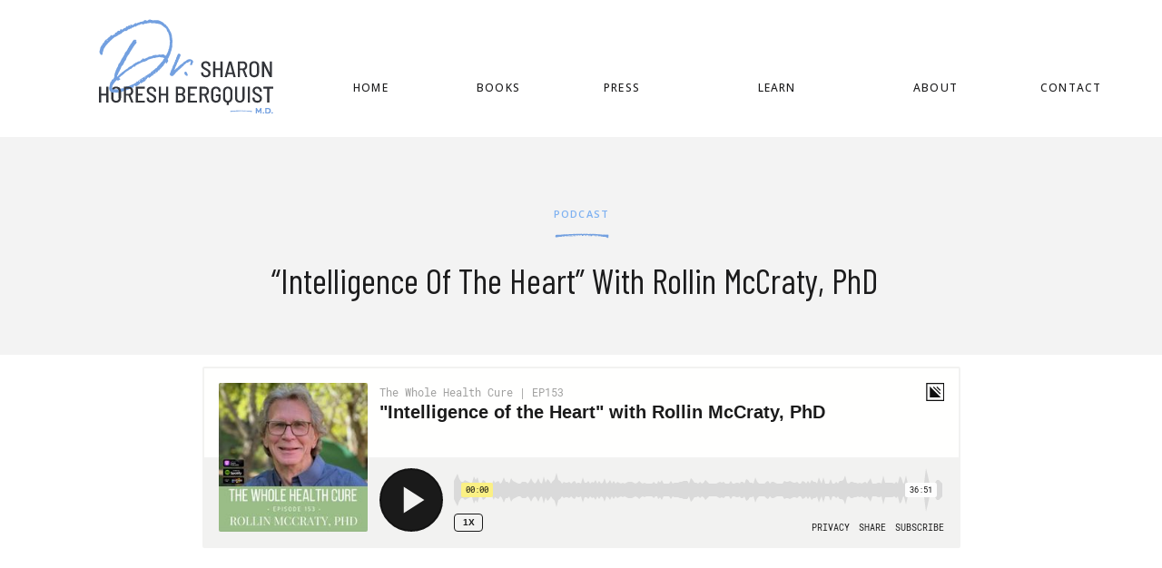

--- FILE ---
content_type: text/html; charset=UTF-8
request_url: https://drsharonbergquist.com/2022/08/02/intelligence-of-the-heart-with-rollin-mccraty-phd-2/
body_size: 17116
content:
<!DOCTYPE html>
<html lang="en-US" class="d">
<head>
<link rel="stylesheet" type="text/css" href="//lib.showit.co/engine/2.6.1/showit.css" />
<title>&#8220;Intelligence of the Heart&#8221; with Rollin McCraty, PhD | Dr. Sharon Horesh Bergquist</title>
<meta name='robots' content='max-image-preview:large' />
<link rel="alternate" type="application/rss+xml" title="Dr. Sharon Horesh Bergquist &raquo; Feed" href="https://drsharonbergquist.com/feed/" />
<link rel="alternate" type="application/rss+xml" title="Dr. Sharon Horesh Bergquist &raquo; Comments Feed" href="https://drsharonbergquist.com/comments/feed/" />
<script type="text/javascript">
/* <![CDATA[ */
window._wpemojiSettings = {"baseUrl":"https:\/\/s.w.org\/images\/core\/emoji\/16.0.1\/72x72\/","ext":".png","svgUrl":"https:\/\/s.w.org\/images\/core\/emoji\/16.0.1\/svg\/","svgExt":".svg","source":{"concatemoji":"https:\/\/drsharonbergquist.com\/wp-includes\/js\/wp-emoji-release.min.js?ver=6.8.3"}};
/*! This file is auto-generated */
!function(s,n){var o,i,e;function c(e){try{var t={supportTests:e,timestamp:(new Date).valueOf()};sessionStorage.setItem(o,JSON.stringify(t))}catch(e){}}function p(e,t,n){e.clearRect(0,0,e.canvas.width,e.canvas.height),e.fillText(t,0,0);var t=new Uint32Array(e.getImageData(0,0,e.canvas.width,e.canvas.height).data),a=(e.clearRect(0,0,e.canvas.width,e.canvas.height),e.fillText(n,0,0),new Uint32Array(e.getImageData(0,0,e.canvas.width,e.canvas.height).data));return t.every(function(e,t){return e===a[t]})}function u(e,t){e.clearRect(0,0,e.canvas.width,e.canvas.height),e.fillText(t,0,0);for(var n=e.getImageData(16,16,1,1),a=0;a<n.data.length;a++)if(0!==n.data[a])return!1;return!0}function f(e,t,n,a){switch(t){case"flag":return n(e,"\ud83c\udff3\ufe0f\u200d\u26a7\ufe0f","\ud83c\udff3\ufe0f\u200b\u26a7\ufe0f")?!1:!n(e,"\ud83c\udde8\ud83c\uddf6","\ud83c\udde8\u200b\ud83c\uddf6")&&!n(e,"\ud83c\udff4\udb40\udc67\udb40\udc62\udb40\udc65\udb40\udc6e\udb40\udc67\udb40\udc7f","\ud83c\udff4\u200b\udb40\udc67\u200b\udb40\udc62\u200b\udb40\udc65\u200b\udb40\udc6e\u200b\udb40\udc67\u200b\udb40\udc7f");case"emoji":return!a(e,"\ud83e\udedf")}return!1}function g(e,t,n,a){var r="undefined"!=typeof WorkerGlobalScope&&self instanceof WorkerGlobalScope?new OffscreenCanvas(300,150):s.createElement("canvas"),o=r.getContext("2d",{willReadFrequently:!0}),i=(o.textBaseline="top",o.font="600 32px Arial",{});return e.forEach(function(e){i[e]=t(o,e,n,a)}),i}function t(e){var t=s.createElement("script");t.src=e,t.defer=!0,s.head.appendChild(t)}"undefined"!=typeof Promise&&(o="wpEmojiSettingsSupports",i=["flag","emoji"],n.supports={everything:!0,everythingExceptFlag:!0},e=new Promise(function(e){s.addEventListener("DOMContentLoaded",e,{once:!0})}),new Promise(function(t){var n=function(){try{var e=JSON.parse(sessionStorage.getItem(o));if("object"==typeof e&&"number"==typeof e.timestamp&&(new Date).valueOf()<e.timestamp+604800&&"object"==typeof e.supportTests)return e.supportTests}catch(e){}return null}();if(!n){if("undefined"!=typeof Worker&&"undefined"!=typeof OffscreenCanvas&&"undefined"!=typeof URL&&URL.createObjectURL&&"undefined"!=typeof Blob)try{var e="postMessage("+g.toString()+"("+[JSON.stringify(i),f.toString(),p.toString(),u.toString()].join(",")+"));",a=new Blob([e],{type:"text/javascript"}),r=new Worker(URL.createObjectURL(a),{name:"wpTestEmojiSupports"});return void(r.onmessage=function(e){c(n=e.data),r.terminate(),t(n)})}catch(e){}c(n=g(i,f,p,u))}t(n)}).then(function(e){for(var t in e)n.supports[t]=e[t],n.supports.everything=n.supports.everything&&n.supports[t],"flag"!==t&&(n.supports.everythingExceptFlag=n.supports.everythingExceptFlag&&n.supports[t]);n.supports.everythingExceptFlag=n.supports.everythingExceptFlag&&!n.supports.flag,n.DOMReady=!1,n.readyCallback=function(){n.DOMReady=!0}}).then(function(){return e}).then(function(){var e;n.supports.everything||(n.readyCallback(),(e=n.source||{}).concatemoji?t(e.concatemoji):e.wpemoji&&e.twemoji&&(t(e.twemoji),t(e.wpemoji)))}))}((window,document),window._wpemojiSettings);
/* ]]> */
</script>
<style id='wp-emoji-styles-inline-css' type='text/css'>

	img.wp-smiley, img.emoji {
		display: inline !important;
		border: none !important;
		box-shadow: none !important;
		height: 1em !important;
		width: 1em !important;
		margin: 0 0.07em !important;
		vertical-align: -0.1em !important;
		background: none !important;
		padding: 0 !important;
	}
</style>
<link rel='stylesheet' id='wp-block-library-css' href='https://drsharonbergquist.com/wp-includes/css/dist/block-library/style.min.css?ver=6.8.3' type='text/css' media='all' />
<style id='classic-theme-styles-inline-css' type='text/css'>
/*! This file is auto-generated */
.wp-block-button__link{color:#fff;background-color:#32373c;border-radius:9999px;box-shadow:none;text-decoration:none;padding:calc(.667em + 2px) calc(1.333em + 2px);font-size:1.125em}.wp-block-file__button{background:#32373c;color:#fff;text-decoration:none}
</style>
<style id='global-styles-inline-css' type='text/css'>
:root{--wp--preset--aspect-ratio--square: 1;--wp--preset--aspect-ratio--4-3: 4/3;--wp--preset--aspect-ratio--3-4: 3/4;--wp--preset--aspect-ratio--3-2: 3/2;--wp--preset--aspect-ratio--2-3: 2/3;--wp--preset--aspect-ratio--16-9: 16/9;--wp--preset--aspect-ratio--9-16: 9/16;--wp--preset--color--black: #000000;--wp--preset--color--cyan-bluish-gray: #abb8c3;--wp--preset--color--white: #ffffff;--wp--preset--color--pale-pink: #f78da7;--wp--preset--color--vivid-red: #cf2e2e;--wp--preset--color--luminous-vivid-orange: #ff6900;--wp--preset--color--luminous-vivid-amber: #fcb900;--wp--preset--color--light-green-cyan: #7bdcb5;--wp--preset--color--vivid-green-cyan: #00d084;--wp--preset--color--pale-cyan-blue: #8ed1fc;--wp--preset--color--vivid-cyan-blue: #0693e3;--wp--preset--color--vivid-purple: #9b51e0;--wp--preset--gradient--vivid-cyan-blue-to-vivid-purple: linear-gradient(135deg,rgba(6,147,227,1) 0%,rgb(155,81,224) 100%);--wp--preset--gradient--light-green-cyan-to-vivid-green-cyan: linear-gradient(135deg,rgb(122,220,180) 0%,rgb(0,208,130) 100%);--wp--preset--gradient--luminous-vivid-amber-to-luminous-vivid-orange: linear-gradient(135deg,rgba(252,185,0,1) 0%,rgba(255,105,0,1) 100%);--wp--preset--gradient--luminous-vivid-orange-to-vivid-red: linear-gradient(135deg,rgba(255,105,0,1) 0%,rgb(207,46,46) 100%);--wp--preset--gradient--very-light-gray-to-cyan-bluish-gray: linear-gradient(135deg,rgb(238,238,238) 0%,rgb(169,184,195) 100%);--wp--preset--gradient--cool-to-warm-spectrum: linear-gradient(135deg,rgb(74,234,220) 0%,rgb(151,120,209) 20%,rgb(207,42,186) 40%,rgb(238,44,130) 60%,rgb(251,105,98) 80%,rgb(254,248,76) 100%);--wp--preset--gradient--blush-light-purple: linear-gradient(135deg,rgb(255,206,236) 0%,rgb(152,150,240) 100%);--wp--preset--gradient--blush-bordeaux: linear-gradient(135deg,rgb(254,205,165) 0%,rgb(254,45,45) 50%,rgb(107,0,62) 100%);--wp--preset--gradient--luminous-dusk: linear-gradient(135deg,rgb(255,203,112) 0%,rgb(199,81,192) 50%,rgb(65,88,208) 100%);--wp--preset--gradient--pale-ocean: linear-gradient(135deg,rgb(255,245,203) 0%,rgb(182,227,212) 50%,rgb(51,167,181) 100%);--wp--preset--gradient--electric-grass: linear-gradient(135deg,rgb(202,248,128) 0%,rgb(113,206,126) 100%);--wp--preset--gradient--midnight: linear-gradient(135deg,rgb(2,3,129) 0%,rgb(40,116,252) 100%);--wp--preset--font-size--small: 13px;--wp--preset--font-size--medium: 20px;--wp--preset--font-size--large: 36px;--wp--preset--font-size--x-large: 42px;--wp--preset--spacing--20: 0.44rem;--wp--preset--spacing--30: 0.67rem;--wp--preset--spacing--40: 1rem;--wp--preset--spacing--50: 1.5rem;--wp--preset--spacing--60: 2.25rem;--wp--preset--spacing--70: 3.38rem;--wp--preset--spacing--80: 5.06rem;--wp--preset--shadow--natural: 6px 6px 9px rgba(0, 0, 0, 0.2);--wp--preset--shadow--deep: 12px 12px 50px rgba(0, 0, 0, 0.4);--wp--preset--shadow--sharp: 6px 6px 0px rgba(0, 0, 0, 0.2);--wp--preset--shadow--outlined: 6px 6px 0px -3px rgba(255, 255, 255, 1), 6px 6px rgba(0, 0, 0, 1);--wp--preset--shadow--crisp: 6px 6px 0px rgba(0, 0, 0, 1);}:where(.is-layout-flex){gap: 0.5em;}:where(.is-layout-grid){gap: 0.5em;}body .is-layout-flex{display: flex;}.is-layout-flex{flex-wrap: wrap;align-items: center;}.is-layout-flex > :is(*, div){margin: 0;}body .is-layout-grid{display: grid;}.is-layout-grid > :is(*, div){margin: 0;}:where(.wp-block-columns.is-layout-flex){gap: 2em;}:where(.wp-block-columns.is-layout-grid){gap: 2em;}:where(.wp-block-post-template.is-layout-flex){gap: 1.25em;}:where(.wp-block-post-template.is-layout-grid){gap: 1.25em;}.has-black-color{color: var(--wp--preset--color--black) !important;}.has-cyan-bluish-gray-color{color: var(--wp--preset--color--cyan-bluish-gray) !important;}.has-white-color{color: var(--wp--preset--color--white) !important;}.has-pale-pink-color{color: var(--wp--preset--color--pale-pink) !important;}.has-vivid-red-color{color: var(--wp--preset--color--vivid-red) !important;}.has-luminous-vivid-orange-color{color: var(--wp--preset--color--luminous-vivid-orange) !important;}.has-luminous-vivid-amber-color{color: var(--wp--preset--color--luminous-vivid-amber) !important;}.has-light-green-cyan-color{color: var(--wp--preset--color--light-green-cyan) !important;}.has-vivid-green-cyan-color{color: var(--wp--preset--color--vivid-green-cyan) !important;}.has-pale-cyan-blue-color{color: var(--wp--preset--color--pale-cyan-blue) !important;}.has-vivid-cyan-blue-color{color: var(--wp--preset--color--vivid-cyan-blue) !important;}.has-vivid-purple-color{color: var(--wp--preset--color--vivid-purple) !important;}.has-black-background-color{background-color: var(--wp--preset--color--black) !important;}.has-cyan-bluish-gray-background-color{background-color: var(--wp--preset--color--cyan-bluish-gray) !important;}.has-white-background-color{background-color: var(--wp--preset--color--white) !important;}.has-pale-pink-background-color{background-color: var(--wp--preset--color--pale-pink) !important;}.has-vivid-red-background-color{background-color: var(--wp--preset--color--vivid-red) !important;}.has-luminous-vivid-orange-background-color{background-color: var(--wp--preset--color--luminous-vivid-orange) !important;}.has-luminous-vivid-amber-background-color{background-color: var(--wp--preset--color--luminous-vivid-amber) !important;}.has-light-green-cyan-background-color{background-color: var(--wp--preset--color--light-green-cyan) !important;}.has-vivid-green-cyan-background-color{background-color: var(--wp--preset--color--vivid-green-cyan) !important;}.has-pale-cyan-blue-background-color{background-color: var(--wp--preset--color--pale-cyan-blue) !important;}.has-vivid-cyan-blue-background-color{background-color: var(--wp--preset--color--vivid-cyan-blue) !important;}.has-vivid-purple-background-color{background-color: var(--wp--preset--color--vivid-purple) !important;}.has-black-border-color{border-color: var(--wp--preset--color--black) !important;}.has-cyan-bluish-gray-border-color{border-color: var(--wp--preset--color--cyan-bluish-gray) !important;}.has-white-border-color{border-color: var(--wp--preset--color--white) !important;}.has-pale-pink-border-color{border-color: var(--wp--preset--color--pale-pink) !important;}.has-vivid-red-border-color{border-color: var(--wp--preset--color--vivid-red) !important;}.has-luminous-vivid-orange-border-color{border-color: var(--wp--preset--color--luminous-vivid-orange) !important;}.has-luminous-vivid-amber-border-color{border-color: var(--wp--preset--color--luminous-vivid-amber) !important;}.has-light-green-cyan-border-color{border-color: var(--wp--preset--color--light-green-cyan) !important;}.has-vivid-green-cyan-border-color{border-color: var(--wp--preset--color--vivid-green-cyan) !important;}.has-pale-cyan-blue-border-color{border-color: var(--wp--preset--color--pale-cyan-blue) !important;}.has-vivid-cyan-blue-border-color{border-color: var(--wp--preset--color--vivid-cyan-blue) !important;}.has-vivid-purple-border-color{border-color: var(--wp--preset--color--vivid-purple) !important;}.has-vivid-cyan-blue-to-vivid-purple-gradient-background{background: var(--wp--preset--gradient--vivid-cyan-blue-to-vivid-purple) !important;}.has-light-green-cyan-to-vivid-green-cyan-gradient-background{background: var(--wp--preset--gradient--light-green-cyan-to-vivid-green-cyan) !important;}.has-luminous-vivid-amber-to-luminous-vivid-orange-gradient-background{background: var(--wp--preset--gradient--luminous-vivid-amber-to-luminous-vivid-orange) !important;}.has-luminous-vivid-orange-to-vivid-red-gradient-background{background: var(--wp--preset--gradient--luminous-vivid-orange-to-vivid-red) !important;}.has-very-light-gray-to-cyan-bluish-gray-gradient-background{background: var(--wp--preset--gradient--very-light-gray-to-cyan-bluish-gray) !important;}.has-cool-to-warm-spectrum-gradient-background{background: var(--wp--preset--gradient--cool-to-warm-spectrum) !important;}.has-blush-light-purple-gradient-background{background: var(--wp--preset--gradient--blush-light-purple) !important;}.has-blush-bordeaux-gradient-background{background: var(--wp--preset--gradient--blush-bordeaux) !important;}.has-luminous-dusk-gradient-background{background: var(--wp--preset--gradient--luminous-dusk) !important;}.has-pale-ocean-gradient-background{background: var(--wp--preset--gradient--pale-ocean) !important;}.has-electric-grass-gradient-background{background: var(--wp--preset--gradient--electric-grass) !important;}.has-midnight-gradient-background{background: var(--wp--preset--gradient--midnight) !important;}.has-small-font-size{font-size: var(--wp--preset--font-size--small) !important;}.has-medium-font-size{font-size: var(--wp--preset--font-size--medium) !important;}.has-large-font-size{font-size: var(--wp--preset--font-size--large) !important;}.has-x-large-font-size{font-size: var(--wp--preset--font-size--x-large) !important;}
:where(.wp-block-post-template.is-layout-flex){gap: 1.25em;}:where(.wp-block-post-template.is-layout-grid){gap: 1.25em;}
:where(.wp-block-columns.is-layout-flex){gap: 2em;}:where(.wp-block-columns.is-layout-grid){gap: 2em;}
:root :where(.wp-block-pullquote){font-size: 1.5em;line-height: 1.6;}
</style>
<link rel='stylesheet' id='pub-style-css' href='https://drsharonbergquist.com/wp-content/themes/showit/pubs/zodw4rhjtjgaivh53x996w/20251112093522S9kppjd/assets/pub.css?ver=1762940128' type='text/css' media='all' />
<script type="text/javascript" src="https://drsharonbergquist.com/wp-includes/js/jquery/jquery.min.js?ver=3.7.1" id="jquery-core-js"></script>
<script type="text/javascript" id="jquery-core-js-after">
/* <![CDATA[ */
$ = jQuery;
/* ]]> */
</script>
<script type="text/javascript" src="https://drsharonbergquist.com/wp-content/themes/showit/pubs/zodw4rhjtjgaivh53x996w/20251112093522S9kppjd/assets/pub.js?ver=1762940128" id="pub-script-js"></script>
<link rel="https://api.w.org/" href="https://drsharonbergquist.com/wp-json/" /><link rel="alternate" title="JSON" type="application/json" href="https://drsharonbergquist.com/wp-json/wp/v2/posts/5719" /><link rel="EditURI" type="application/rsd+xml" title="RSD" href="https://drsharonbergquist.com/xmlrpc.php?rsd" />
<link rel="canonical" href="https://drsharonbergquist.com/2022/08/02/intelligence-of-the-heart-with-rollin-mccraty-phd-2/" />
<link rel='shortlink' href='https://drsharonbergquist.com/?p=5719' />
<link rel="alternate" title="oEmbed (JSON)" type="application/json+oembed" href="https://drsharonbergquist.com/wp-json/oembed/1.0/embed?url=https%3A%2F%2Fdrsharonbergquist.com%2F2022%2F08%2F02%2Fintelligence-of-the-heart-with-rollin-mccraty-phd-2%2F" />
<link rel="alternate" title="oEmbed (XML)" type="text/xml+oembed" href="https://drsharonbergquist.com/wp-json/oembed/1.0/embed?url=https%3A%2F%2Fdrsharonbergquist.com%2F2022%2F08%2F02%2Fintelligence-of-the-heart-with-rollin-mccraty-phd-2%2F&#038;format=xml" />
		<style type="text/css" id="wp-custom-css">
			#video-listing-9-down {
	padding-bottom: 100px;
}		</style>
		
<meta charset="UTF-8" />
<meta name="viewport" content="width=device-width, initial-scale=1" />
<link rel="icon" type="image/png" href="//static.showit.co/200/6EknfmJGRc6SS4RqOe4Z2A/170115/drb-stamp.png" />
<link rel="preconnect" href="https://static.showit.co" />

<link rel="preconnect" href="https://fonts.googleapis.com">
<link rel="preconnect" href="https://fonts.gstatic.com" crossorigin>
<link href="https://fonts.googleapis.com/css?family=Open+Sans:500|Open+Sans:regular|Barlow+Condensed:regular|Open+Sans:600" rel="stylesheet" type="text/css"/>
<script id="init_data" type="application/json">
{"mobile":{"w":320},"desktop":{"w":1200,"bgFillType":"color","bgColor":"#000000:0"},"sid":"zodw4rhjtjgaivh53x996w","break":768,"assetURL":"//static.showit.co","contactFormId":"170115/301255","cfAction":"aHR0cHM6Ly9jbGllbnRzZXJ2aWNlLnNob3dpdC5jby9jb250YWN0Zm9ybQ==","sgAction":"aHR0cHM6Ly9jbGllbnRzZXJ2aWNlLnNob3dpdC5jby9zb2NpYWxncmlk","blockData":[{"slug":"google-tag-manager-embed","visible":"a","states":[],"d":{"h":1,"w":1200,"bgFillType":"color","bgColor":"colors-7","bgMediaType":"none"},"m":{"h":1,"w":320,"bgFillType":"color","bgColor":"colors-7","bgMediaType":"none"}},{"slug":"navigation","visible":"a","states":[{"d":{"bgFillType":"color","bgMediaType":"none"},"m":{"bgFillType":"color","bgMediaType":"none"},"slug":"main"},{"d":{"bgFillType":"color","bgMediaType":"none"},"m":{"bgFillType":"color","bgMediaType":"none"},"slug":"press"},{"d":{"bgFillType":"color","bgMediaType":"none"},"m":{"bgFillType":"color","bgMediaType":"none"},"slug":"learn"},{"d":{"bgFillType":"color","bgMediaType":"none"},"m":{"bgFillType":"color","bgMediaType":"none"},"slug":"books"}],"d":{"h":151,"w":1200,"locking":{"scrollOffset":1},"trIn":{"type":"none"},"trOut":{"type":"none"},"bgFillType":"color","bgColor":"colors-7","bgMediaType":"none"},"m":{"h":130,"w":320,"locking":{"side":"st"},"bgFillType":"color","bgColor":"colors-7","bgMediaType":"none"},"stateTrans":[{},{},{},{}]},{"slug":"post-header","visible":"a","states":[],"d":{"h":240,"w":1200,"nature":"dH","bgFillType":"color","bgColor":"#f3f3f3","bgMediaType":"none"},"m":{"h":186,"w":320,"nature":"dH","bgFillType":"color","bgColor":"#f3f3f3","bgMediaType":"none"}},{"slug":"text","visible":"a","states":[],"d":{"h":563,"w":1200,"nature":"dH","bgFillType":"color","bgColor":"colors-7","bgMediaType":"none"},"m":{"h":1123,"w":320,"nature":"dH","bgFillType":"color","bgColor":"colors-7","bgMediaType":"none"}},{"slug":"post-social-share","visible":"a","states":[],"d":{"h":176,"w":1200,"bgFillType":"color","bgColor":"colors-7","bgMediaType":"none"},"m":{"h":150,"w":320,"bgFillType":"color","bgColor":"colors-3","bgMediaType":"none"}},{"slug":"pagination","visible":"a","states":[],"d":{"h":77,"w":1200,"nature":"dH","bgFillType":"color","bgColor":"colors-3","bgMediaType":"none"},"m":{"h":151,"w":320,"nature":"dH","bgFillType":"color","bgColor":"colors-3","bgMediaType":"none"}},{"slug":"new-canvas","visible":"a","states":[],"d":{"h":1,"w":1200,"bgFillType":"color","bgColor":"colors-3","bgMediaType":"none"},"m":{"h":1,"w":320,"bgFillType":"color","bgColor":"colors-3","bgMediaType":"none"}},{"slug":"instagram","visible":"a","states":[],"d":{"h":280,"w":1200,"bgFillType":"color","bgColor":"colors-3","bgMediaType":"none"},"m":{"h":351,"w":320,"bgFillType":"color","bgColor":"colors-3","bgMediaType":"none"}},{"slug":"footer","visible":"a","states":[],"d":{"h":404,"w":1200,"bgFillType":"color","bgColor":"colors-7","bgMediaType":"none"},"m":{"h":450,"w":320,"bgFillType":"color","bgColor":"colors-3","bgMediaType":"none"}},{"slug":"mobile-nav","visible":"m","states":[],"d":{"h":400,"w":1200,"bgFillType":"color","bgColor":"#FFFFFF","bgMediaType":"none"},"m":{"h":593,"w":320,"locking":{"side":"t"},"nature":"wH","bgFillType":"color","bgColor":"colors-3","bgMediaType":"none"}}],"elementData":[{"type":"iframe","visible":"a","id":"google-tag-manager-embed_0","blockId":"google-tag-manager-embed","m":{"x":48,"y":30,"w":224,"h":140,"a":0},"d":{"x":360,"y":120,"w":480,"h":160,"a":0}},{"type":"icon","visible":"m","id":"navigation_0","blockId":"navigation","m":{"x":253,"y":39,"w":53,"h":53,"a":0},"d":{"x":542,"y":15,"w":100,"h":100,"a":0},"pc":[{"type":"show","block":"mobile-nav"}]},{"type":"text","visible":"d","id":"navigation_main_0","blockId":"navigation","m":{"x":114,"y":300,"w":92.39999999999999,"h":22,"a":0},"d":{"x":966,"y":88,"w":46,"h":15,"a":0,"trIn":{"cl":"fadeIn","d":"0.5","dl":0.5}}},{"type":"text","visible":"d","id":"navigation_main_1","blockId":"navigation","m":{"x":114,"y":300,"w":92.39999999999999,"h":22,"a":0},"d":{"x":759,"y":88,"w":113,"h":15,"a":0,"trIn":{"cl":"fadeIn","d":"0.5","dl":0.5}}},{"type":"text","visible":"d","id":"navigation_main_2","blockId":"navigation","m":{"x":114,"y":300,"w":92.39999999999999,"h":22,"a":0},"d":{"x":485,"y":88,"w":45,"h":15,"a":0,"trIn":{"cl":"fadeIn","d":"0.5","dl":0.5}}},{"type":"text","visible":"d","id":"navigation_main_3","blockId":"navigation","m":{"x":114,"y":300,"w":92.39999999999999,"h":22,"a":0},"d":{"x":624,"y":88,"w":42,"h":15,"a":0,"trIn":{"cl":"fadeIn","d":"0.5","dl":0.5}}},{"type":"text","visible":"d","id":"navigation_main_4","blockId":"navigation","m":{"x":114,"y":300,"w":92.39999999999999,"h":22,"a":0},"d":{"x":1106,"y":88,"w":61,"h":15,"a":0,"trIn":{"cl":"fadeIn","d":"0.5","dl":0.5}}},{"type":"text","visible":"d","id":"navigation_main_5","blockId":"navigation","m":{"x":114,"y":300,"w":92.39999999999999,"h":22,"a":0},"d":{"x":346,"y":88,"w":45,"h":15,"a":0,"trIn":{"cl":"fadeIn","d":"0.5","dl":0.5}}},{"type":"svg","visible":"a","id":"navigation_main_6","blockId":"navigation","m":{"x":13,"y":10,"w":180,"h":103,"a":0},"d":{"x":3,"y":10,"w":319,"h":130,"a":0},"c":{"key":"tOT_7CICRw66PI99rpvZzQ/shared/sharon-bergquist-logo.svg","aspect_ratio":1.74667}},{"type":"text","visible":"d","id":"navigation_press_0","blockId":"navigation","m":{"x":114,"y":300,"w":92.39999999999999,"h":22,"a":0},"d":{"x":966,"y":88,"w":46,"h":15,"a":0,"trIn":{"cl":"fadeIn","d":"0.5","dl":0.5}}},{"type":"text","visible":"d","id":"navigation_press_1","blockId":"navigation","m":{"x":114,"y":300,"w":92.39999999999999,"h":22,"a":0},"d":{"x":759,"y":88,"w":113,"h":15,"a":0,"trIn":{"cl":"fadeIn","d":"0.5","dl":0.5}}},{"type":"text","visible":"d","id":"navigation_press_2","blockId":"navigation","m":{"x":114,"y":300,"w":92.39999999999999,"h":22,"a":0},"d":{"x":485,"y":88,"w":45,"h":15,"a":0,"trIn":{"cl":"fadeIn","d":"0.5","dl":0.5}}},{"type":"text","visible":"d","id":"navigation_press_3","blockId":"navigation","m":{"x":114,"y":300,"w":92.39999999999999,"h":22,"a":0},"d":{"x":624,"y":88,"w":42,"h":15,"a":0,"trIn":{"cl":"fadeIn","d":"0.5","dl":0.5}}},{"type":"text","visible":"d","id":"navigation_press_4","blockId":"navigation","m":{"x":114,"y":300,"w":92.39999999999999,"h":22,"a":0},"d":{"x":1106,"y":88,"w":61,"h":15,"a":0,"trIn":{"cl":"fadeIn","d":"0.5","dl":0.5}}},{"type":"text","visible":"d","id":"navigation_press_5","blockId":"navigation","m":{"x":114,"y":300,"w":92.39999999999999,"h":22,"a":0},"d":{"x":346,"y":88,"w":45,"h":15,"a":0,"trIn":{"cl":"fadeIn","d":"0.5","dl":0.5}}},{"type":"svg","visible":"a","id":"navigation_press_6","blockId":"navigation","m":{"x":13,"y":10,"w":180,"h":103,"a":0},"d":{"x":3,"y":10,"w":319,"h":130,"a":0},"c":{"key":"tOT_7CICRw66PI99rpvZzQ/shared/sharon-bergquist-logo.svg","aspect_ratio":1.74667}},{"type":"simple","visible":"d","id":"navigation_press_7","blockId":"navigation","m":{"x":48,"y":20,"w":224,"h":91,"a":0},"d":{"x":564,"y":151,"w":163,"h":159,"a":0}},{"type":"text","visible":"d","id":"navigation_press_8","blockId":"navigation","m":{"x":114,"y":300,"w":92.39999999999999,"h":22,"a":0},"d":{"x":589,"y":205,"w":58,"h":15,"a":0,"trIn":{"cl":"fadeIn","d":"0.5","dl":0.5}}},{"type":"text","visible":"d","id":"navigation_press_9","blockId":"navigation","m":{"x":114,"y":300,"w":92.39999999999999,"h":22,"a":0},"d":{"x":589,"y":238,"w":67,"h":15,"a":0,"trIn":{"cl":"fadeIn","d":"0.5","dl":0.5}}},{"type":"text","visible":"d","id":"navigation_press_10","blockId":"navigation","m":{"x":114,"y":300,"w":92.39999999999999,"h":22,"a":0},"d":{"x":589,"y":171,"w":77,"h":15,"a":0,"trIn":{"cl":"fadeIn","d":"0.5","dl":0.5}}},{"type":"text","visible":"d","id":"navigation_press_11","blockId":"navigation","m":{"x":114,"y":300,"w":92.39999999999999,"h":22,"a":0},"d":{"x":589,"y":272,"w":77,"h":15,"a":0,"trIn":{"cl":"fadeIn","d":"0.5","dl":0.5}}},{"type":"text","visible":"d","id":"navigation_learn_0","blockId":"navigation","m":{"x":114,"y":300,"w":92.39999999999999,"h":22,"a":0},"d":{"x":966,"y":88,"w":46,"h":15,"a":0,"trIn":{"cl":"fadeIn","d":"0.5","dl":0.5}}},{"type":"text","visible":"d","id":"navigation_learn_1","blockId":"navigation","m":{"x":114,"y":300,"w":92.39999999999999,"h":22,"a":0},"d":{"x":759,"y":88,"w":113,"h":15,"a":0,"trIn":{"cl":"fadeIn","d":"0.5","dl":0.5}}},{"type":"text","visible":"d","id":"navigation_learn_2","blockId":"navigation","m":{"x":114,"y":300,"w":92.39999999999999,"h":22,"a":0},"d":{"x":485,"y":88,"w":45,"h":15,"a":0,"trIn":{"cl":"fadeIn","d":"0.5","dl":0.5}}},{"type":"text","visible":"d","id":"navigation_learn_3","blockId":"navigation","m":{"x":114,"y":300,"w":92.39999999999999,"h":22,"a":0},"d":{"x":624,"y":88,"w":42,"h":15,"a":0,"trIn":{"cl":"fadeIn","d":"0.5","dl":0.5}}},{"type":"text","visible":"d","id":"navigation_learn_4","blockId":"navigation","m":{"x":114,"y":300,"w":92.39999999999999,"h":22,"a":0},"d":{"x":1106,"y":88,"w":61,"h":15,"a":0,"trIn":{"cl":"fadeIn","d":"0.5","dl":0.5}}},{"type":"text","visible":"d","id":"navigation_learn_5","blockId":"navigation","m":{"x":114,"y":300,"w":92.39999999999999,"h":22,"a":0},"d":{"x":346,"y":88,"w":45,"h":15,"a":0,"trIn":{"cl":"fadeIn","d":"0.5","dl":0.5}}},{"type":"svg","visible":"a","id":"navigation_learn_6","blockId":"navigation","m":{"x":13,"y":10,"w":180,"h":103,"a":0},"d":{"x":3,"y":10,"w":319,"h":130,"a":0},"c":{"key":"tOT_7CICRw66PI99rpvZzQ/shared/sharon-bergquist-logo.svg","aspect_ratio":1.74667}},{"type":"simple","visible":"d","id":"navigation_learn_7","blockId":"navigation","m":{"x":48,"y":20,"w":224,"h":91,"a":0},"d":{"x":734,"y":151,"w":163,"h":143,"a":0}},{"type":"text","visible":"d","id":"navigation_learn_8","blockId":"navigation","m":{"x":114,"y":300,"w":92.39999999999999,"h":22,"a":0},"d":{"x":759,"y":216,"w":58,"h":15,"a":0,"trIn":{"cl":"fadeIn","d":"0.5","dl":0.5}}},{"type":"text","visible":"d","id":"navigation_learn_9","blockId":"navigation","m":{"x":114,"y":300,"w":92.39999999999999,"h":22,"a":0},"d":{"x":759,"y":176,"w":113,"h":15,"a":0,"trIn":{"cl":"fadeIn","d":"0.5","dl":0.5}}},{"type":"text","visible":"d","id":"navigation_learn_10","blockId":"navigation","m":{"x":114,"y":300,"w":92.39999999999999,"h":22,"a":0},"d":{"x":759,"y":255,"w":75,"h":15,"a":0,"trIn":{"cl":"fadeIn","d":"0.5","dl":0.5}}},{"type":"text","visible":"d","id":"navigation_books_0","blockId":"navigation","m":{"x":114,"y":300,"w":92.39999999999999,"h":22,"a":0},"d":{"x":966,"y":88,"w":46,"h":15,"a":0,"trIn":{"cl":"fadeIn","d":"0.5","dl":0.5}}},{"type":"text","visible":"d","id":"navigation_books_1","blockId":"navigation","m":{"x":114,"y":300,"w":92.39999999999999,"h":22,"a":0},"d":{"x":759,"y":88,"w":113,"h":15,"a":0,"trIn":{"cl":"fadeIn","d":"0.5","dl":0.5}}},{"type":"text","visible":"d","id":"navigation_books_2","blockId":"navigation","m":{"x":114,"y":300,"w":92.39999999999999,"h":22,"a":0},"d":{"x":485,"y":88,"w":45,"h":15,"a":0,"trIn":{"cl":"fadeIn","d":"0.5","dl":0.5}}},{"type":"text","visible":"d","id":"navigation_books_3","blockId":"navigation","m":{"x":114,"y":300,"w":92.39999999999999,"h":22,"a":0},"d":{"x":624,"y":88,"w":42,"h":15,"a":0,"trIn":{"cl":"fadeIn","d":"0.5","dl":0.5}}},{"type":"text","visible":"d","id":"navigation_books_4","blockId":"navigation","m":{"x":114,"y":300,"w":92.39999999999999,"h":22,"a":0},"d":{"x":1106,"y":88,"w":61,"h":15,"a":0,"trIn":{"cl":"fadeIn","d":"0.5","dl":0.5}}},{"type":"text","visible":"d","id":"navigation_books_5","blockId":"navigation","m":{"x":114,"y":300,"w":92.39999999999999,"h":22,"a":0},"d":{"x":346,"y":88,"w":45,"h":15,"a":0,"trIn":{"cl":"fadeIn","d":"0.5","dl":0.5}}},{"type":"svg","visible":"a","id":"navigation_books_6","blockId":"navigation","m":{"x":13,"y":10,"w":180,"h":103,"a":0},"d":{"x":3,"y":10,"w":319,"h":130,"a":0},"c":{"key":"tOT_7CICRw66PI99rpvZzQ/shared/sharon-bergquist-logo.svg","aspect_ratio":1.74667}},{"type":"simple","visible":"d","id":"navigation_books_7","blockId":"navigation","m":{"x":48,"y":20,"w":224,"h":91,"a":0},"d":{"x":414,"y":151,"w":188,"h":98,"a":0}},{"type":"text","visible":"d","id":"navigation_books_8","blockId":"navigation","m":{"x":114,"y":300,"w":92.39999999999999,"h":22,"a":0},"d":{"x":432,"y":213,"w":115,"h":15,"a":0,"trIn":{"cl":"fadeIn","d":"0.5","dl":0.5}}},{"type":"text","visible":"d","id":"navigation_books_9","blockId":"navigation","m":{"x":114,"y":300,"w":92.39999999999999,"h":22,"a":0},"d":{"x":432,"y":173,"w":152,"h":15,"a":0,"trIn":{"cl":"fadeIn","d":"0.5","dl":0.5}}},{"type":"text","visible":"a","id":"post-header_0","blockId":"post-header","m":{"x":26,"y":78,"w":266,"h":90,"a":0},"d":{"x":183,"y":137,"w":820,"h":64,"a":0}},{"type":"text","visible":"a","id":"post-header_1","blockId":"post-header","m":{"x":26,"y":27,"w":268,"h":24,"a":0},"d":{"x":240,"y":77,"w":721,"h":15,"a":0}},{"type":"svg","visible":"a","id":"post-header_2","blockId":"post-header","m":{"x":127,"y":51,"w":66,"h":13,"a":0},"d":{"x":562,"y":99,"w":76,"h":19,"a":0},"c":{"key":"DVOy9gwtTTyzhHG7uxwhrQ/170115/dash.svg","aspect_ratio":4.34783}},{"type":"text","visible":"a","id":"text_0","blockId":"text","m":{"x":30,"y":17,"w":261,"h":464,"a":0},"d":{"x":183,"y":13,"w":835,"h":467,"a":0}},{"type":"text","visible":"a","id":"post-social-share_0","blockId":"post-social-share","m":{"x":95,"y":27,"w":131,"h":22,"a":0},"d":{"x":445,"y":24,"w":311,"h":20,"a":0}},{"type":"icon","visible":"a","id":"post-social-share_1","blockId":"post-social-share","m":{"x":254,"y":87,"w":21,"h":21,"a":0},"d":{"x":732,"y":97,"w":21,"h":21,"a":0}},{"type":"icon","visible":"a","id":"post-social-share_2","blockId":"post-social-share","m":{"x":45,"y":84,"w":27,"h":27,"a":0},"d":{"x":447,"y":96,"w":23,"h":23,"a":0}},{"type":"icon","visible":"a","id":"post-social-share_3","blockId":"post-social-share","m":{"x":152,"y":87,"w":22,"h":22,"a":0},"d":{"x":592,"y":96,"w":23,"h":23,"a":0}},{"type":"simple","visible":"a","id":"post-social-share_4","blockId":"post-social-share","m":{"x":112,"y":73,"w":1,"h":50,"a":0},"d":{"x":529,"y":92,"w":2,"h":30,"a":0}},{"type":"simple","visible":"a","id":"post-social-share_5","blockId":"post-social-share","m":{"x":214,"y":73,"w":1,"h":50,"a":0},"d":{"x":671,"y":92,"w":2,"h":30,"a":0}},{"type":"text","visible":"a","id":"pagination_0","blockId":"pagination","m":{"x":20,"y":18,"w":281,"h":37,"a":0},"d":{"x":21,"y":35,"w":547,"h":19,"a":0}},{"type":"text","visible":"a","id":"pagination_1","blockId":"pagination","m":{"x":20,"y":91,"w":281,"h":33,"a":0},"d":{"x":677,"y":35,"w":503,"h":19,"a":0}},{"type":"simple","visible":"a","id":"instagram_0","blockId":"instagram","m":{"x":72,"y":28,"w":177,"h":42,"a":0},"d":{"x":-2,"y":112,"w":213,"h":52,"a":0}},{"type":"text","visible":"a","id":"instagram_1","blockId":"instagram","m":{"x":74,"y":39,"w":173,"h":20,"a":0},"d":{"x":0,"y":126,"w":211,"h":24,"a":0}},{"type":"social","visible":"a","id":"instagram_2","blockId":"instagram","m":{"x":39,"y":97,"w":242,"h":228,"a":0},"d":{"x":259,"y":40,"w":885,"h":196,"a":0}},{"type":"icon","visible":"a","id":"footer_0","blockId":"footer","m":{"x":70,"y":220,"w":28,"h":28,"a":0},"d":{"x":970,"y":176,"w":23,"h":23,"a":0}},{"type":"icon","visible":"a","id":"footer_1","blockId":"footer","m":{"x":119,"y":218,"w":31,"h":31,"a":0},"d":{"x":1012,"y":175,"w":25,"h":24,"a":0}},{"type":"text","visible":"a","id":"footer_2","blockId":"footer","m":{"x":35,"y":288,"w":254,"h":16,"a":0},"d":{"x":288,"y":372,"w":625,"h":14,"a":0}},{"type":"text","visible":"d","id":"footer_3","blockId":"footer","m":{"x":114,"y":300,"w":92.39999999999999,"h":22,"a":0},"d":{"x":959,"y":127,"w":174,"h":15,"a":0,"trIn":{"cl":"fadeIn","d":"0.5","dl":0.5}}},{"type":"text","visible":"d","id":"footer_4","blockId":"footer","m":{"x":114,"y":300,"w":92.39999999999999,"h":22,"a":0},"d":{"x":50,"y":172,"w":46,"h":15,"a":0,"trIn":{"cl":"fadeIn","d":"0.5","dl":0.5}}},{"type":"text","visible":"d","id":"footer_5","blockId":"footer","m":{"x":114,"y":300,"w":92.39999999999999,"h":22,"a":0},"d":{"x":141,"y":200,"w":61,"h":15,"a":0,"trIn":{"cl":"fadeIn","d":"0.5","dl":0.5}}},{"type":"text","visible":"d","id":"footer_6","blockId":"footer","m":{"x":114,"y":300,"w":92.39999999999999,"h":22,"a":0},"d":{"x":141,"y":172,"w":113,"h":15,"a":0,"trIn":{"cl":"fadeIn","d":"0.5","dl":0.5}}},{"type":"text","visible":"d","id":"footer_7","blockId":"footer","m":{"x":114,"y":300,"w":92.39999999999999,"h":22,"a":0},"d":{"x":141,"y":142,"w":103,"h":15,"a":0,"trIn":{"cl":"fadeIn","d":"0.5","dl":0.5}}},{"type":"text","visible":"d","id":"footer_8","blockId":"footer","m":{"x":114,"y":300,"w":92.39999999999999,"h":22,"a":0},"d":{"x":50,"y":143,"w":42,"h":15,"a":0,"trIn":{"cl":"fadeIn","d":"0.5","dl":0.5}}},{"type":"text","visible":"d","id":"footer_9","blockId":"footer","m":{"x":114,"y":300,"w":92.39999999999999,"h":22,"a":0},"d":{"x":338,"y":115,"w":58,"h":15,"a":0,"trIn":{"cl":"fadeIn","d":"0.5","dl":0.5}}},{"type":"text","visible":"d","id":"footer_10","blockId":"footer","m":{"x":114,"y":300,"w":92.39999999999999,"h":22,"a":0},"d":{"x":50,"y":200,"w":61,"h":15,"a":0,"trIn":{"cl":"fadeIn","d":"0.5","dl":0.5}}},{"type":"icon","visible":"a","id":"footer_11","blockId":"footer","m":{"x":170,"y":218,"w":31,"h":31,"a":0},"d":{"x":1057,"y":175,"w":25,"h":24,"a":0}},{"type":"icon","visible":"a","id":"footer_12","blockId":"footer","m":{"x":222,"y":219,"w":29,"h":29,"a":0},"d":{"x":1101,"y":177,"w":21,"h":21,"a":0}},{"type":"icon","visible":"a","id":"footer_13","blockId":"footer","m":{"x":21,"y":219,"w":29,"h":29,"a":0},"d":{"x":925,"y":174,"w":26,"h":26,"a":0}},{"type":"icon","visible":"a","id":"footer_14","blockId":"footer","m":{"x":271,"y":219,"w":29,"h":29,"a":0},"d":{"x":1141,"y":174,"w":26,"h":26,"a":0}},{"type":"graphic","visible":"a","id":"footer_15","blockId":"footer","m":{"x":62,"y":33,"w":196,"h":152,"a":0},"d":{"x":465,"y":90,"w":270,"h":224,"a":0},"c":{"key":"6EknfmJGRc6SS4RqOe4Z2A/170115/drb-stamp.png","aspect_ratio":1.03655}},{"type":"text","visible":"d","id":"footer_16","blockId":"footer","m":{"x":114,"y":300,"w":92.39999999999999,"h":22,"a":0},"d":{"x":141,"y":115,"w":152,"h":15,"a":0,"trIn":{"cl":"fadeIn","d":"0.5","dl":0.5}}},{"type":"text","visible":"d","id":"footer_17","blockId":"footer","m":{"x":114,"y":300,"w":92.39999999999999,"h":22,"a":0},"d":{"x":50,"y":115,"w":46,"h":15,"a":0,"trIn":{"cl":"fadeIn","d":"0.5","dl":0.5}}},{"type":"icon","visible":"m","id":"mobile-nav_0","blockId":"mobile-nav","m":{"x":131,"y":512,"w":58,"h":57,"a":0},"d":{"x":575,"y":175,"w":100,"h":100,"a":0},"pc":[{"type":"hide","block":"mobile-nav"}]},{"type":"text","visible":"m","id":"mobile-nav_1","blockId":"mobile-nav","m":{"x":113,"y":29,"w":95,"h":30,"a":0},"d":{"x":422.5,"y":82.5,"w":195,"h":65,"a":0}},{"type":"text","visible":"a","id":"mobile-nav_2","blockId":"mobile-nav","m":{"x":114,"y":169,"w":92,"h":22,"a":0},"d":{"x":92,"y":194,"w":46,"h":21,"a":0,"trIn":{"cl":"fadeIn","d":"0.5","dl":0.5}}},{"type":"text","visible":"a","id":"mobile-nav_3","blockId":"mobile-nav","m":{"x":114,"y":209,"w":92,"h":22,"a":0},"d":{"x":239,"y":194,"w":61,"h":15,"a":0,"trIn":{"cl":"fadeIn","d":"0.5","dl":0.5}}},{"type":"text","visible":"a","id":"mobile-nav_4","blockId":"mobile-nav","m":{"x":84,"y":248,"w":153,"h":19,"a":0},"d":{"x":400,"y":194,"w":113,"h":15,"a":0,"trIn":{"cl":"fadeIn","d":"0.5","dl":0.5}}},{"type":"text","visible":"a","id":"mobile-nav_5","blockId":"mobile-nav","m":{"x":83,"y":285,"w":154,"h":22,"a":0},"d":{"x":614,"y":194,"w":33,"h":15,"a":0,"trIn":{"cl":"fadeIn","d":"0.5","dl":0.5}}},{"type":"text","visible":"a","id":"mobile-nav_6","blockId":"mobile-nav","m":{"x":114,"y":403,"w":92,"h":22,"a":0},"d":{"x":906,"y":194,"w":42,"h":15,"a":0,"trIn":{"cl":"fadeIn","d":"0.5","dl":0.5}}},{"type":"text","visible":"a","id":"mobile-nav_7","blockId":"mobile-nav","m":{"x":114,"y":363,"w":92,"h":22,"a":0},"d":{"x":747,"y":194,"w":58,"h":15,"a":0,"trIn":{"cl":"fadeIn","d":"0.5","dl":0.5}}},{"type":"text","visible":"a","id":"mobile-nav_8","blockId":"mobile-nav","m":{"x":114,"y":442,"w":92,"h":22,"a":0},"d":{"x":1048,"y":194,"w":61,"h":15,"a":0,"trIn":{"cl":"fadeIn","d":"0.5","dl":0.5}}},{"type":"text","visible":"a","id":"mobile-nav_9","blockId":"mobile-nav","m":{"x":114,"y":324,"w":92,"h":22,"a":0},"d":{"x":614,"y":194,"w":33,"h":15,"a":0,"trIn":{"cl":"fadeIn","d":"0.5","dl":0.5}}},{"type":"text","visible":"a","id":"mobile-nav_10","blockId":"mobile-nav","m":{"x":115,"y":130,"w":92,"h":22,"a":0},"d":{"x":614,"y":194,"w":33,"h":15,"a":0,"trIn":{"cl":"fadeIn","d":"0.5","dl":0.5}}}]}
</script>
<link
rel="stylesheet"
type="text/css"
href="https://cdnjs.cloudflare.com/ajax/libs/animate.css/3.4.0/animate.min.css"
/>


<script src="//lib.showit.co/engine/2.6.1/showit-lib.min.js"></script>
<script src="//lib.showit.co/engine/2.6.1/showit.min.js"></script>
<script>

function initPage(){

}
</script>

<style id="si-page-css">
html.m {background-color:rgba(0,0,0,0);}
html.d {background-color:rgba(0,0,0,0);}
.d .se:has(.st-primary) {border-radius:10px;box-shadow:none;opacity:1;overflow:hidden;}
.d .st-primary {padding:10px 14px 10px 14px;border-width:0px;border-color:rgba(27,27,28,1);background-color:rgba(27,27,28,1);background-image:none;border-radius:inherit;transition-duration:0.5s;}
.d .st-primary span {color:rgba(255,255,255,1);font-family:'Barlow Condensed';font-weight:400;font-style:normal;font-size:29px;text-align:center;text-transform:uppercase;letter-spacing:0em;line-height:1.4;transition-duration:0.5s;}
.d .se:has(.st-primary:hover), .d .se:has(.trigger-child-hovers:hover .st-primary) {}
.d .st-primary.se-button:hover, .d .trigger-child-hovers:hover .st-primary.se-button {background-color:rgba(27,27,28,1);background-image:none;transition-property:background-color,background-image;}
.d .st-primary.se-button:hover span, .d .trigger-child-hovers:hover .st-primary.se-button span {}
.m .se:has(.st-primary) {border-radius:10px;box-shadow:none;opacity:1;overflow:hidden;}
.m .st-primary {padding:10px 14px 10px 14px;border-width:0px;border-color:rgba(27,27,28,1);background-color:rgba(27,27,28,1);background-image:none;border-radius:inherit;}
.m .st-primary span {color:rgba(255,255,255,1);font-family:'Barlow Condensed';font-weight:400;font-style:normal;font-size:22px;text-align:center;text-transform:uppercase;letter-spacing:0em;line-height:1.3;}
.d .se:has(.st-secondary) {border-radius:10px;box-shadow:none;opacity:1;overflow:hidden;}
.d .st-secondary {padding:10px 14px 10px 14px;border-width:2px;border-color:rgba(27,27,28,1);background-color:rgba(0,0,0,0);background-image:none;border-radius:inherit;transition-duration:0.5s;}
.d .st-secondary span {color:rgba(27,27,28,1);font-family:'Barlow Condensed';font-weight:400;font-style:normal;font-size:29px;text-align:center;text-transform:uppercase;letter-spacing:0em;line-height:1.4;transition-duration:0.5s;}
.d .se:has(.st-secondary:hover), .d .se:has(.trigger-child-hovers:hover .st-secondary) {}
.d .st-secondary.se-button:hover, .d .trigger-child-hovers:hover .st-secondary.se-button {border-color:rgba(27,27,28,0.7);background-color:rgba(0,0,0,0);background-image:none;transition-property:border-color,background-color,background-image;}
.d .st-secondary.se-button:hover span, .d .trigger-child-hovers:hover .st-secondary.se-button span {color:rgba(27,27,28,0.7);transition-property:color;}
.m .se:has(.st-secondary) {border-radius:10px;box-shadow:none;opacity:1;overflow:hidden;}
.m .st-secondary {padding:10px 14px 10px 14px;border-width:2px;border-color:rgba(27,27,28,1);background-color:rgba(0,0,0,0);background-image:none;border-radius:inherit;}
.m .st-secondary span {color:rgba(27,27,28,1);font-family:'Barlow Condensed';font-weight:400;font-style:normal;font-size:22px;text-align:center;text-transform:uppercase;letter-spacing:0em;line-height:1.3;}
.d .st-d-title,.d .se-wpt h1 {color:rgba(27,27,28,1);line-height:1.1;letter-spacing:0em;font-size:45px;text-align:left;font-family:'Barlow Condensed';font-weight:400;font-style:normal;}
.d .se-wpt h1 {margin-bottom:30px;}
.d .st-d-title.se-rc a {color:rgba(27,27,28,1);}
.d .st-d-title.se-rc a:hover {text-decoration:underline;color:rgba(27,27,28,1);opacity:0.8;}
.m .st-m-title,.m .se-wpt h1 {color:rgba(27,27,28,1);line-height:1.1;letter-spacing:0em;font-size:40px;text-align:left;font-family:'Barlow Condensed';font-weight:400;font-style:normal;}
.m .se-wpt h1 {margin-bottom:20px;}
.m .st-m-title.se-rc a {color:rgba(27,27,28,1);}
.m .st-m-title.se-rc a:hover {text-decoration:underline;color:rgba(27,27,28,1);opacity:0.8;}
.d .st-d-heading,.d .se-wpt h2 {color:rgba(27,27,28,1);line-height:1.5;letter-spacing:0em;font-size:21px;text-align:center;font-family:'Open Sans';font-weight:400;font-style:normal;}
.d .se-wpt h2 {margin-bottom:24px;}
.d .st-d-heading.se-rc a {color:rgba(27,27,28,1);}
.d .st-d-heading.se-rc a:hover {text-decoration:underline;color:rgba(126,177,241,1);opacity:0.8;}
.m .st-m-heading,.m .se-wpt h2 {color:rgba(27,27,28,1);line-height:1.4;letter-spacing:0em;font-size:18px;text-align:center;font-family:'Open Sans';font-weight:400;font-style:normal;}
.m .se-wpt h2 {margin-bottom:20px;}
.m .st-m-heading.se-rc a {color:rgba(27,27,28,1);}
.m .st-m-heading.se-rc a:hover {text-decoration:underline;color:rgba(126,177,241,1);opacity:0.8;}
.d .st-d-subheading,.d .se-wpt h3 {color:rgba(27,27,28,1);text-transform:uppercase;line-height:1.4;letter-spacing:0em;font-size:29px;text-align:center;font-family:'Barlow Condensed';font-weight:400;font-style:normal;}
.d .se-wpt h3 {margin-bottom:18px;}
.d .st-d-subheading.se-rc a {color:rgba(27,27,28,1);}
.d .st-d-subheading.se-rc a:hover {text-decoration:underline;color:rgba(27,27,28,1);opacity:0.8;}
.m .st-m-subheading,.m .se-wpt h3 {color:rgba(27,27,28,1);text-transform:uppercase;line-height:1.3;letter-spacing:0em;font-size:22px;text-align:center;font-family:'Barlow Condensed';font-weight:400;font-style:normal;}
.m .se-wpt h3 {margin-bottom:18px;}
.m .st-m-subheading.se-rc a {color:rgba(27,27,28,1);}
.m .st-m-subheading.se-rc a:hover {text-decoration:underline;color:rgba(27,27,28,1);opacity:0.8;}
.d .st-d-paragraph {color:rgba(27,27,28,1);line-height:1.8;letter-spacing:0em;font-size:16px;text-align:justify;font-family:'Open Sans';font-weight:400;font-style:normal;}
.d .se-wpt p {margin-bottom:0px;}
.d .st-d-paragraph.se-rc a {text-decoration:none;color:rgba(27,27,28,1);}
.d .st-d-paragraph.se-rc a:hover {text-decoration:underline;color:rgba(27,27,28,1);opacity:0.8;}
.m .st-m-paragraph {color:rgba(27,27,28,1);line-height:1.7;letter-spacing:0em;font-size:15px;text-align:justify;font-family:'Open Sans';font-weight:400;font-style:normal;}
.m .se-wpt p {margin-bottom:16px;}
.m .st-m-paragraph.se-rc a {color:rgba(27,27,28,1);text-decoration:none;}
.m .st-m-paragraph.se-rc a:hover {text-decoration:underline;color:rgba(27,27,28,1);opacity:0.8;}
.m .sib-google-tag-manager-embed {height:1px;display:none;}
.d .sib-google-tag-manager-embed {height:1px;display:none;}
.m .sib-google-tag-manager-embed .ss-bg {background-color:rgba(255,255,255,1);}
.d .sib-google-tag-manager-embed .ss-bg {background-color:rgba(255,255,255,1);}
.d .sie-google-tag-manager-embed_0 {left:360px;top:120px;width:480px;height:160px;}
.m .sie-google-tag-manager-embed_0 {left:48px;top:30px;width:224px;height:140px;}
.d .sie-google-tag-manager-embed_0 .si-embed {transform-origin:left top 0;transform:scale(1, 1);width:480px;height:160px;}
.m .sie-google-tag-manager-embed_0 .si-embed {transform-origin:left top 0;transform:scale(1, 1);width:224px;height:140px;}
.sib-navigation {z-index:15;}
.m .sib-navigation {height:130px;}
.d .sib-navigation {height:151px;}
.m .sib-navigation .ss-bg {background-color:rgba(255,255,255,1);}
.d .sib-navigation .ss-bg {background-color:rgba(255,255,255,1);}
.d .sie-navigation_0 {left:542px;top:15px;width:100px;height:100px;display:none;}
.m .sie-navigation_0 {left:253px;top:39px;width:53px;height:53px;}
.d .sie-navigation_0 svg {fill:rgba(114,218,233,1);}
.m .sie-navigation_0 svg {fill:rgba(27,27,28,1);}
.m .sib-navigation .sis-navigation_main {background-color:transparent;}
.d .sib-navigation .sis-navigation_main {background-color:transparent;}
.d .sie-navigation_main_0:hover {opacity:1;transition-duration:0.5s;transition-property:opacity;}
.m .sie-navigation_main_0:hover {opacity:1;transition-duration:0.5s;transition-property:opacity;}
.d .sie-navigation_main_0 {left:966px;top:88px;width:46px;height:15px;transition-duration:0.5s;transition-property:opacity;}
.m .sie-navigation_main_0 {left:114px;top:300px;width:92.39999999999999px;height:22px;display:none;transition-duration:0.5s;transition-property:opacity;}
.d .sie-navigation_main_0-text:hover {color:rgba(126,177,241,1);}
.m .sie-navigation_main_0-text:hover {color:rgba(126,177,241,1);}
.d .sie-navigation_main_0-text {text-transform:uppercase;letter-spacing:0.1em;font-size:12px;font-family:'Open Sans';font-weight:500;font-style:normal;transition-duration:0.5s;transition-property:color;}
.m .sie-navigation_main_0-text {transition-duration:0.5s;transition-property:color;}
.d .sie-navigation_main_1:hover {opacity:1;transition-duration:0.5s;transition-property:opacity;}
.m .sie-navigation_main_1:hover {opacity:1;transition-duration:0.5s;transition-property:opacity;}
.d .sie-navigation_main_1 {left:759px;top:88px;width:113px;height:15px;transition-duration:0.5s;transition-property:opacity;}
.m .sie-navigation_main_1 {left:114px;top:300px;width:92.39999999999999px;height:22px;display:none;transition-duration:0.5s;transition-property:opacity;}
.d .sie-navigation_main_1-text:hover {color:rgba(126,177,241,1);}
.m .sie-navigation_main_1-text:hover {color:rgba(126,177,241,1);}
.d .sie-navigation_main_1-text {text-transform:uppercase;letter-spacing:0.1em;font-size:12px;font-family:'Open Sans';font-weight:500;font-style:normal;transition-duration:0.5s;transition-property:color;}
.m .sie-navigation_main_1-text {transition-duration:0.5s;transition-property:color;}
.d .sie-navigation_main_2:hover {opacity:1;transition-duration:0.5s;transition-property:opacity;}
.m .sie-navigation_main_2:hover {opacity:1;transition-duration:0.5s;transition-property:opacity;}
.d .sie-navigation_main_2 {left:485px;top:88px;width:45px;height:15px;transition-duration:0.5s;transition-property:opacity;}
.m .sie-navigation_main_2 {left:114px;top:300px;width:92.39999999999999px;height:22px;display:none;transition-duration:0.5s;transition-property:opacity;}
.d .sie-navigation_main_2-text:hover {color:rgba(126,177,241,1);}
.m .sie-navigation_main_2-text:hover {color:rgba(126,177,241,1);}
.d .sie-navigation_main_2-text {text-transform:uppercase;letter-spacing:0.1em;font-size:12px;font-family:'Open Sans';font-weight:500;font-style:normal;transition-duration:0.5s;transition-property:color;}
.m .sie-navigation_main_2-text {transition-duration:0.5s;transition-property:color;}
.d .sie-navigation_main_3:hover {opacity:1;transition-duration:0.5s;transition-property:opacity;}
.m .sie-navigation_main_3:hover {opacity:1;transition-duration:0.5s;transition-property:opacity;}
.d .sie-navigation_main_3 {left:624px;top:88px;width:42px;height:15px;transition-duration:0.5s;transition-property:opacity;}
.m .sie-navigation_main_3 {left:114px;top:300px;width:92.39999999999999px;height:22px;display:none;transition-duration:0.5s;transition-property:opacity;}
.d .sie-navigation_main_3-text:hover {color:rgba(126,177,241,1);}
.m .sie-navigation_main_3-text:hover {color:rgba(126,177,241,1);}
.d .sie-navigation_main_3-text {text-transform:uppercase;letter-spacing:0.1em;font-size:12px;font-family:'Open Sans';font-weight:500;font-style:normal;transition-duration:0.5s;transition-property:color;}
.m .sie-navigation_main_3-text {transition-duration:0.5s;transition-property:color;}
.d .sie-navigation_main_4:hover {opacity:1;transition-duration:0.5s;transition-property:opacity;}
.m .sie-navigation_main_4:hover {opacity:1;transition-duration:0.5s;transition-property:opacity;}
.d .sie-navigation_main_4 {left:1106px;top:88px;width:61px;height:15px;transition-duration:0.5s;transition-property:opacity;}
.m .sie-navigation_main_4 {left:114px;top:300px;width:92.39999999999999px;height:22px;display:none;transition-duration:0.5s;transition-property:opacity;}
.d .sie-navigation_main_4-text:hover {color:rgba(126,177,241,1);}
.m .sie-navigation_main_4-text:hover {color:rgba(126,177,241,1);}
.d .sie-navigation_main_4-text {text-transform:uppercase;letter-spacing:0.1em;font-size:12px;font-family:'Open Sans';font-weight:500;font-style:normal;transition-duration:0.5s;transition-property:color;}
.m .sie-navigation_main_4-text {transition-duration:0.5s;transition-property:color;}
.d .sie-navigation_main_5:hover {opacity:1;transition-duration:0.5s;transition-property:opacity;}
.m .sie-navigation_main_5:hover {opacity:1;transition-duration:0.5s;transition-property:opacity;}
.d .sie-navigation_main_5 {left:346px;top:88px;width:45px;height:15px;transition-duration:0.5s;transition-property:opacity;}
.m .sie-navigation_main_5 {left:114px;top:300px;width:92.39999999999999px;height:22px;display:none;transition-duration:0.5s;transition-property:opacity;}
.d .sie-navigation_main_5-text:hover {color:rgba(126,177,241,1);}
.m .sie-navigation_main_5-text:hover {color:rgba(126,177,241,1);}
.d .sie-navigation_main_5-text {text-transform:uppercase;letter-spacing:0.1em;font-size:12px;font-family:'Open Sans';font-weight:500;font-style:normal;transition-duration:0.5s;transition-property:color;}
.m .sie-navigation_main_5-text {transition-duration:0.5s;transition-property:color;}
.d .sie-navigation_main_6 {left:3px;top:10px;width:319px;height:130px;}
.m .sie-navigation_main_6 {left:13px;top:10px;width:180px;height:103px;}
.d .sie-navigation_main_6 .se-img {background-repeat:no-repeat;background-position:50%;background-size:contain;border-radius:inherit;}
.m .sie-navigation_main_6 .se-img {background-repeat:no-repeat;background-position:50%;background-size:contain;border-radius:inherit;}
.m .sib-navigation .sis-navigation_press {background-color:transparent;}
.d .sib-navigation .sis-navigation_press {background-color:transparent;}
.d .sie-navigation_press_0:hover {opacity:1;transition-duration:0.5s;transition-property:opacity;}
.m .sie-navigation_press_0:hover {opacity:1;transition-duration:0.5s;transition-property:opacity;}
.d .sie-navigation_press_0 {left:966px;top:88px;width:46px;height:15px;transition-duration:0.5s;transition-property:opacity;}
.m .sie-navigation_press_0 {left:114px;top:300px;width:92.39999999999999px;height:22px;display:none;transition-duration:0.5s;transition-property:opacity;}
.d .sie-navigation_press_0-text:hover {color:rgba(126,177,241,1);}
.m .sie-navigation_press_0-text:hover {color:rgba(126,177,241,1);}
.d .sie-navigation_press_0-text {text-transform:uppercase;letter-spacing:0.1em;font-size:12px;font-family:'Open Sans';font-weight:500;font-style:normal;transition-duration:0.5s;transition-property:color;}
.m .sie-navigation_press_0-text {transition-duration:0.5s;transition-property:color;}
.d .sie-navigation_press_1:hover {opacity:1;transition-duration:0.5s;transition-property:opacity;}
.m .sie-navigation_press_1:hover {opacity:1;transition-duration:0.5s;transition-property:opacity;}
.d .sie-navigation_press_1 {left:759px;top:88px;width:113px;height:15px;transition-duration:0.5s;transition-property:opacity;}
.m .sie-navigation_press_1 {left:114px;top:300px;width:92.39999999999999px;height:22px;display:none;transition-duration:0.5s;transition-property:opacity;}
.d .sie-navigation_press_1-text:hover {color:rgba(126,177,241,1);}
.m .sie-navigation_press_1-text:hover {color:rgba(126,177,241,1);}
.d .sie-navigation_press_1-text {text-transform:uppercase;letter-spacing:0.1em;font-size:12px;font-family:'Open Sans';font-weight:500;font-style:normal;transition-duration:0.5s;transition-property:color;}
.m .sie-navigation_press_1-text {transition-duration:0.5s;transition-property:color;}
.d .sie-navigation_press_2:hover {opacity:1;transition-duration:0.5s;transition-property:opacity;}
.m .sie-navigation_press_2:hover {opacity:1;transition-duration:0.5s;transition-property:opacity;}
.d .sie-navigation_press_2 {left:485px;top:88px;width:45px;height:15px;transition-duration:0.5s;transition-property:opacity;}
.m .sie-navigation_press_2 {left:114px;top:300px;width:92.39999999999999px;height:22px;display:none;transition-duration:0.5s;transition-property:opacity;}
.d .sie-navigation_press_2-text:hover {color:rgba(126,177,241,1);}
.m .sie-navigation_press_2-text:hover {color:rgba(126,177,241,1);}
.d .sie-navigation_press_2-text {text-transform:uppercase;letter-spacing:0.1em;font-size:12px;font-family:'Open Sans';font-weight:500;font-style:normal;transition-duration:0.5s;transition-property:color;}
.m .sie-navigation_press_2-text {transition-duration:0.5s;transition-property:color;}
.d .sie-navigation_press_3:hover {opacity:1;transition-duration:0.5s;transition-property:opacity;}
.m .sie-navigation_press_3:hover {opacity:1;transition-duration:0.5s;transition-property:opacity;}
.d .sie-navigation_press_3 {left:624px;top:88px;width:42px;height:15px;transition-duration:0.5s;transition-property:opacity;}
.m .sie-navigation_press_3 {left:114px;top:300px;width:92.39999999999999px;height:22px;display:none;transition-duration:0.5s;transition-property:opacity;}
.d .sie-navigation_press_3-text:hover {color:rgba(126,177,241,1);}
.m .sie-navigation_press_3-text:hover {color:rgba(126,177,241,1);}
.d .sie-navigation_press_3-text {text-transform:uppercase;letter-spacing:0.1em;font-size:12px;font-family:'Open Sans';font-weight:500;font-style:normal;transition-duration:0.5s;transition-property:color;}
.m .sie-navigation_press_3-text {transition-duration:0.5s;transition-property:color;}
.d .sie-navigation_press_4:hover {opacity:1;transition-duration:0.5s;transition-property:opacity;}
.m .sie-navigation_press_4:hover {opacity:1;transition-duration:0.5s;transition-property:opacity;}
.d .sie-navigation_press_4 {left:1106px;top:88px;width:61px;height:15px;transition-duration:0.5s;transition-property:opacity;}
.m .sie-navigation_press_4 {left:114px;top:300px;width:92.39999999999999px;height:22px;display:none;transition-duration:0.5s;transition-property:opacity;}
.d .sie-navigation_press_4-text:hover {color:rgba(126,177,241,1);}
.m .sie-navigation_press_4-text:hover {color:rgba(126,177,241,1);}
.d .sie-navigation_press_4-text {text-transform:uppercase;letter-spacing:0.1em;font-size:12px;font-family:'Open Sans';font-weight:500;font-style:normal;transition-duration:0.5s;transition-property:color;}
.m .sie-navigation_press_4-text {transition-duration:0.5s;transition-property:color;}
.d .sie-navigation_press_5:hover {opacity:1;transition-duration:0.5s;transition-property:opacity;}
.m .sie-navigation_press_5:hover {opacity:1;transition-duration:0.5s;transition-property:opacity;}
.d .sie-navigation_press_5 {left:346px;top:88px;width:45px;height:15px;transition-duration:0.5s;transition-property:opacity;}
.m .sie-navigation_press_5 {left:114px;top:300px;width:92.39999999999999px;height:22px;display:none;transition-duration:0.5s;transition-property:opacity;}
.d .sie-navigation_press_5-text:hover {color:rgba(126,177,241,1);}
.m .sie-navigation_press_5-text:hover {color:rgba(126,177,241,1);}
.d .sie-navigation_press_5-text {text-transform:uppercase;letter-spacing:0.1em;font-size:12px;font-family:'Open Sans';font-weight:500;font-style:normal;transition-duration:0.5s;transition-property:color;}
.m .sie-navigation_press_5-text {transition-duration:0.5s;transition-property:color;}
.d .sie-navigation_press_6 {left:3px;top:10px;width:319px;height:130px;}
.m .sie-navigation_press_6 {left:13px;top:10px;width:180px;height:103px;}
.d .sie-navigation_press_6 .se-img {background-repeat:no-repeat;background-position:50%;background-size:contain;border-radius:inherit;}
.m .sie-navigation_press_6 .se-img {background-repeat:no-repeat;background-position:50%;background-size:contain;border-radius:inherit;}
.d .sie-navigation_press_7 {left:564px;top:151px;width:163px;height:159px;}
.m .sie-navigation_press_7 {left:48px;top:20px;width:224px;height:91px;display:none;}
.d .sie-navigation_press_7 .se-simple:hover {}
.m .sie-navigation_press_7 .se-simple:hover {}
.d .sie-navigation_press_7 .se-simple {border-color:rgba(0,0,0,0);background-color:rgba(255,255,255,1);}
.m .sie-navigation_press_7 .se-simple {border-color:rgba(0,0,0,0);background-color:rgba(255,255,255,1);}
.d .sie-navigation_press_8:hover {opacity:1;transition-duration:0.5s;transition-property:opacity;}
.m .sie-navigation_press_8:hover {opacity:1;transition-duration:0.5s;transition-property:opacity;}
.d .sie-navigation_press_8 {left:589px;top:205px;width:58px;height:15px;transition-duration:0.5s;transition-property:opacity;}
.m .sie-navigation_press_8 {left:114px;top:300px;width:92.39999999999999px;height:22px;display:none;transition-duration:0.5s;transition-property:opacity;}
.d .sie-navigation_press_8-text:hover {color:rgba(126,177,241,1);}
.m .sie-navigation_press_8-text:hover {color:rgba(126,177,241,1);}
.d .sie-navigation_press_8-text {text-transform:uppercase;letter-spacing:0.1em;font-size:12px;text-align:left;font-family:'Open Sans';font-weight:500;font-style:normal;transition-duration:0.5s;transition-property:color;}
.m .sie-navigation_press_8-text {text-align:left;transition-duration:0.5s;transition-property:color;}
.d .sie-navigation_press_9:hover {opacity:1;transition-duration:0.5s;transition-property:opacity;}
.m .sie-navigation_press_9:hover {opacity:1;transition-duration:0.5s;transition-property:opacity;}
.d .sie-navigation_press_9 {left:589px;top:238px;width:67px;height:15px;transition-duration:0.5s;transition-property:opacity;}
.m .sie-navigation_press_9 {left:114px;top:300px;width:92.39999999999999px;height:22px;display:none;transition-duration:0.5s;transition-property:opacity;}
.d .sie-navigation_press_9-text:hover {color:rgba(126,177,241,1);}
.m .sie-navigation_press_9-text:hover {color:rgba(126,177,241,1);}
.d .sie-navigation_press_9-text {text-transform:uppercase;letter-spacing:0.1em;font-size:12px;text-align:left;font-family:'Open Sans';font-weight:500;font-style:normal;transition-duration:0.5s;transition-property:color;}
.m .sie-navigation_press_9-text {text-align:left;transition-duration:0.5s;transition-property:color;}
.d .sie-navigation_press_10:hover {opacity:1;transition-duration:0.5s;transition-property:opacity;}
.m .sie-navigation_press_10:hover {opacity:1;transition-duration:0.5s;transition-property:opacity;}
.d .sie-navigation_press_10 {left:589px;top:171px;width:77px;height:15px;transition-duration:0.5s;transition-property:opacity;}
.m .sie-navigation_press_10 {left:114px;top:300px;width:92.39999999999999px;height:22px;display:none;transition-duration:0.5s;transition-property:opacity;}
.d .sie-navigation_press_10-text:hover {color:rgba(126,177,241,1);}
.m .sie-navigation_press_10-text:hover {color:rgba(126,177,241,1);}
.d .sie-navigation_press_10-text {text-transform:uppercase;letter-spacing:0.1em;font-size:12px;text-align:left;font-family:'Open Sans';font-weight:500;font-style:normal;transition-duration:0.5s;transition-property:color;}
.m .sie-navigation_press_10-text {text-align:left;transition-duration:0.5s;transition-property:color;}
.d .sie-navigation_press_11:hover {opacity:1;transition-duration:0.5s;transition-property:opacity;}
.m .sie-navigation_press_11:hover {opacity:1;transition-duration:0.5s;transition-property:opacity;}
.d .sie-navigation_press_11 {left:589px;top:272px;width:77px;height:15px;transition-duration:0.5s;transition-property:opacity;}
.m .sie-navigation_press_11 {left:114px;top:300px;width:92.39999999999999px;height:22px;display:none;transition-duration:0.5s;transition-property:opacity;}
.d .sie-navigation_press_11-text:hover {color:rgba(126,177,241,1);}
.m .sie-navigation_press_11-text:hover {color:rgba(126,177,241,1);}
.d .sie-navigation_press_11-text {text-transform:uppercase;letter-spacing:0.1em;font-size:12px;text-align:left;font-family:'Open Sans';font-weight:500;font-style:normal;transition-duration:0.5s;transition-property:color;}
.m .sie-navigation_press_11-text {text-align:left;transition-duration:0.5s;transition-property:color;}
.m .sib-navigation .sis-navigation_learn {background-color:transparent;}
.d .sib-navigation .sis-navigation_learn {background-color:transparent;}
.d .sie-navigation_learn_0:hover {opacity:1;transition-duration:0.5s;transition-property:opacity;}
.m .sie-navigation_learn_0:hover {opacity:1;transition-duration:0.5s;transition-property:opacity;}
.d .sie-navigation_learn_0 {left:966px;top:88px;width:46px;height:15px;transition-duration:0.5s;transition-property:opacity;}
.m .sie-navigation_learn_0 {left:114px;top:300px;width:92.39999999999999px;height:22px;display:none;transition-duration:0.5s;transition-property:opacity;}
.d .sie-navigation_learn_0-text:hover {color:rgba(126,177,241,1);}
.m .sie-navigation_learn_0-text:hover {color:rgba(126,177,241,1);}
.d .sie-navigation_learn_0-text {text-transform:uppercase;letter-spacing:0.1em;font-size:12px;font-family:'Open Sans';font-weight:500;font-style:normal;transition-duration:0.5s;transition-property:color;}
.m .sie-navigation_learn_0-text {transition-duration:0.5s;transition-property:color;}
.d .sie-navigation_learn_1:hover {opacity:1;transition-duration:0.5s;transition-property:opacity;}
.m .sie-navigation_learn_1:hover {opacity:1;transition-duration:0.5s;transition-property:opacity;}
.d .sie-navigation_learn_1 {left:759px;top:88px;width:113px;height:15px;transition-duration:0.5s;transition-property:opacity;}
.m .sie-navigation_learn_1 {left:114px;top:300px;width:92.39999999999999px;height:22px;display:none;transition-duration:0.5s;transition-property:opacity;}
.d .sie-navigation_learn_1-text:hover {color:rgba(126,177,241,1);}
.m .sie-navigation_learn_1-text:hover {color:rgba(126,177,241,1);}
.d .sie-navigation_learn_1-text {text-transform:uppercase;letter-spacing:0.1em;font-size:12px;font-family:'Open Sans';font-weight:500;font-style:normal;transition-duration:0.5s;transition-property:color;}
.m .sie-navigation_learn_1-text {transition-duration:0.5s;transition-property:color;}
.d .sie-navigation_learn_2:hover {opacity:1;transition-duration:0.5s;transition-property:opacity;}
.m .sie-navigation_learn_2:hover {opacity:1;transition-duration:0.5s;transition-property:opacity;}
.d .sie-navigation_learn_2 {left:485px;top:88px;width:45px;height:15px;transition-duration:0.5s;transition-property:opacity;}
.m .sie-navigation_learn_2 {left:114px;top:300px;width:92.39999999999999px;height:22px;display:none;transition-duration:0.5s;transition-property:opacity;}
.d .sie-navigation_learn_2-text:hover {color:rgba(126,177,241,1);}
.m .sie-navigation_learn_2-text:hover {color:rgba(126,177,241,1);}
.d .sie-navigation_learn_2-text {text-transform:uppercase;letter-spacing:0.1em;font-size:12px;font-family:'Open Sans';font-weight:500;font-style:normal;transition-duration:0.5s;transition-property:color;}
.m .sie-navigation_learn_2-text {transition-duration:0.5s;transition-property:color;}
.d .sie-navigation_learn_3:hover {opacity:1;transition-duration:0.5s;transition-property:opacity;}
.m .sie-navigation_learn_3:hover {opacity:1;transition-duration:0.5s;transition-property:opacity;}
.d .sie-navigation_learn_3 {left:624px;top:88px;width:42px;height:15px;transition-duration:0.5s;transition-property:opacity;}
.m .sie-navigation_learn_3 {left:114px;top:300px;width:92.39999999999999px;height:22px;display:none;transition-duration:0.5s;transition-property:opacity;}
.d .sie-navigation_learn_3-text:hover {color:rgba(126,177,241,1);}
.m .sie-navigation_learn_3-text:hover {color:rgba(126,177,241,1);}
.d .sie-navigation_learn_3-text {text-transform:uppercase;letter-spacing:0.1em;font-size:12px;font-family:'Open Sans';font-weight:500;font-style:normal;transition-duration:0.5s;transition-property:color;}
.m .sie-navigation_learn_3-text {transition-duration:0.5s;transition-property:color;}
.d .sie-navigation_learn_4:hover {opacity:1;transition-duration:0.5s;transition-property:opacity;}
.m .sie-navigation_learn_4:hover {opacity:1;transition-duration:0.5s;transition-property:opacity;}
.d .sie-navigation_learn_4 {left:1106px;top:88px;width:61px;height:15px;transition-duration:0.5s;transition-property:opacity;}
.m .sie-navigation_learn_4 {left:114px;top:300px;width:92.39999999999999px;height:22px;display:none;transition-duration:0.5s;transition-property:opacity;}
.d .sie-navigation_learn_4-text:hover {color:rgba(126,177,241,1);}
.m .sie-navigation_learn_4-text:hover {color:rgba(126,177,241,1);}
.d .sie-navigation_learn_4-text {text-transform:uppercase;letter-spacing:0.1em;font-size:12px;font-family:'Open Sans';font-weight:500;font-style:normal;transition-duration:0.5s;transition-property:color;}
.m .sie-navigation_learn_4-text {transition-duration:0.5s;transition-property:color;}
.d .sie-navigation_learn_5:hover {opacity:1;transition-duration:0.5s;transition-property:opacity;}
.m .sie-navigation_learn_5:hover {opacity:1;transition-duration:0.5s;transition-property:opacity;}
.d .sie-navigation_learn_5 {left:346px;top:88px;width:45px;height:15px;transition-duration:0.5s;transition-property:opacity;}
.m .sie-navigation_learn_5 {left:114px;top:300px;width:92.39999999999999px;height:22px;display:none;transition-duration:0.5s;transition-property:opacity;}
.d .sie-navigation_learn_5-text:hover {color:rgba(126,177,241,1);}
.m .sie-navigation_learn_5-text:hover {color:rgba(126,177,241,1);}
.d .sie-navigation_learn_5-text {text-transform:uppercase;letter-spacing:0.1em;font-size:12px;font-family:'Open Sans';font-weight:500;font-style:normal;transition-duration:0.5s;transition-property:color;}
.m .sie-navigation_learn_5-text {transition-duration:0.5s;transition-property:color;}
.d .sie-navigation_learn_6 {left:3px;top:10px;width:319px;height:130px;}
.m .sie-navigation_learn_6 {left:13px;top:10px;width:180px;height:103px;}
.d .sie-navigation_learn_6 .se-img {background-repeat:no-repeat;background-position:50%;background-size:contain;border-radius:inherit;}
.m .sie-navigation_learn_6 .se-img {background-repeat:no-repeat;background-position:50%;background-size:contain;border-radius:inherit;}
.d .sie-navigation_learn_7 {left:734px;top:151px;width:163px;height:143px;}
.m .sie-navigation_learn_7 {left:48px;top:20px;width:224px;height:91px;display:none;}
.d .sie-navigation_learn_7 .se-simple:hover {}
.m .sie-navigation_learn_7 .se-simple:hover {}
.d .sie-navigation_learn_7 .se-simple {border-color:rgba(0,0,0,0);background-color:rgba(255,255,255,1);}
.m .sie-navigation_learn_7 .se-simple {border-color:rgba(0,0,0,0);background-color:rgba(255,255,255,1);}
.d .sie-navigation_learn_8:hover {opacity:1;transition-duration:0.5s;transition-property:opacity;}
.m .sie-navigation_learn_8:hover {opacity:1;transition-duration:0.5s;transition-property:opacity;}
.d .sie-navigation_learn_8 {left:759px;top:216px;width:58px;height:15px;transition-duration:0.5s;transition-property:opacity;}
.m .sie-navigation_learn_8 {left:114px;top:300px;width:92.39999999999999px;height:22px;display:none;transition-duration:0.5s;transition-property:opacity;}
.d .sie-navigation_learn_8-text:hover {color:rgba(126,177,241,1);}
.m .sie-navigation_learn_8-text:hover {color:rgba(126,177,241,1);}
.d .sie-navigation_learn_8-text {text-transform:uppercase;letter-spacing:0.1em;font-size:12px;text-align:left;font-family:'Open Sans';font-weight:500;font-style:normal;transition-duration:0.5s;transition-property:color;}
.m .sie-navigation_learn_8-text {text-align:left;transition-duration:0.5s;transition-property:color;}
.d .sie-navigation_learn_9:hover {opacity:1;transition-duration:0.5s;transition-property:opacity;}
.m .sie-navigation_learn_9:hover {opacity:1;transition-duration:0.5s;transition-property:opacity;}
.d .sie-navigation_learn_9 {left:759px;top:176px;width:113px;height:15px;transition-duration:0.5s;transition-property:opacity;}
.m .sie-navigation_learn_9 {left:114px;top:300px;width:92.39999999999999px;height:22px;display:none;transition-duration:0.5s;transition-property:opacity;}
.d .sie-navigation_learn_9-text:hover {color:rgba(126,177,241,1);}
.m .sie-navigation_learn_9-text:hover {color:rgba(126,177,241,1);}
.d .sie-navigation_learn_9-text {text-transform:uppercase;letter-spacing:0.1em;font-size:12px;text-align:left;font-family:'Open Sans';font-weight:500;font-style:normal;transition-duration:0.5s;transition-property:color;}
.m .sie-navigation_learn_9-text {text-align:left;transition-duration:0.5s;transition-property:color;}
.d .sie-navigation_learn_10:hover {opacity:1;transition-duration:0.5s;transition-property:opacity;}
.m .sie-navigation_learn_10:hover {opacity:1;transition-duration:0.5s;transition-property:opacity;}
.d .sie-navigation_learn_10 {left:759px;top:255px;width:75px;height:15px;transition-duration:0.5s;transition-property:opacity;}
.m .sie-navigation_learn_10 {left:114px;top:300px;width:92.39999999999999px;height:22px;display:none;transition-duration:0.5s;transition-property:opacity;}
.d .sie-navigation_learn_10-text:hover {color:rgba(126,177,241,1);}
.m .sie-navigation_learn_10-text:hover {color:rgba(126,177,241,1);}
.d .sie-navigation_learn_10-text {text-transform:uppercase;letter-spacing:0.1em;font-size:12px;text-align:left;font-family:'Open Sans';font-weight:500;font-style:normal;transition-duration:0.5s;transition-property:color;}
.m .sie-navigation_learn_10-text {text-align:left;transition-duration:0.5s;transition-property:color;}
.m .sib-navigation .sis-navigation_books {background-color:transparent;}
.d .sib-navigation .sis-navigation_books {background-color:transparent;}
.d .sie-navigation_books_0:hover {opacity:1;transition-duration:0.5s;transition-property:opacity;}
.m .sie-navigation_books_0:hover {opacity:1;transition-duration:0.5s;transition-property:opacity;}
.d .sie-navigation_books_0 {left:966px;top:88px;width:46px;height:15px;transition-duration:0.5s;transition-property:opacity;}
.m .sie-navigation_books_0 {left:114px;top:300px;width:92.39999999999999px;height:22px;display:none;transition-duration:0.5s;transition-property:opacity;}
.d .sie-navigation_books_0-text:hover {color:rgba(126,177,241,1);}
.m .sie-navigation_books_0-text:hover {color:rgba(126,177,241,1);}
.d .sie-navigation_books_0-text {text-transform:uppercase;letter-spacing:0.1em;font-size:12px;font-family:'Open Sans';font-weight:500;font-style:normal;transition-duration:0.5s;transition-property:color;}
.m .sie-navigation_books_0-text {transition-duration:0.5s;transition-property:color;}
.d .sie-navigation_books_1:hover {opacity:1;transition-duration:0.5s;transition-property:opacity;}
.m .sie-navigation_books_1:hover {opacity:1;transition-duration:0.5s;transition-property:opacity;}
.d .sie-navigation_books_1 {left:759px;top:88px;width:113px;height:15px;transition-duration:0.5s;transition-property:opacity;}
.m .sie-navigation_books_1 {left:114px;top:300px;width:92.39999999999999px;height:22px;display:none;transition-duration:0.5s;transition-property:opacity;}
.d .sie-navigation_books_1-text:hover {color:rgba(126,177,241,1);}
.m .sie-navigation_books_1-text:hover {color:rgba(126,177,241,1);}
.d .sie-navigation_books_1-text {text-transform:uppercase;letter-spacing:0.1em;font-size:12px;font-family:'Open Sans';font-weight:500;font-style:normal;transition-duration:0.5s;transition-property:color;}
.m .sie-navigation_books_1-text {transition-duration:0.5s;transition-property:color;}
.d .sie-navigation_books_2:hover {opacity:1;transition-duration:0.5s;transition-property:opacity;}
.m .sie-navigation_books_2:hover {opacity:1;transition-duration:0.5s;transition-property:opacity;}
.d .sie-navigation_books_2 {left:485px;top:88px;width:45px;height:15px;transition-duration:0.5s;transition-property:opacity;}
.m .sie-navigation_books_2 {left:114px;top:300px;width:92.39999999999999px;height:22px;display:none;transition-duration:0.5s;transition-property:opacity;}
.d .sie-navigation_books_2-text:hover {color:rgba(126,177,241,1);}
.m .sie-navigation_books_2-text:hover {color:rgba(126,177,241,1);}
.d .sie-navigation_books_2-text {text-transform:uppercase;letter-spacing:0.1em;font-size:12px;font-family:'Open Sans';font-weight:500;font-style:normal;transition-duration:0.5s;transition-property:color;}
.m .sie-navigation_books_2-text {transition-duration:0.5s;transition-property:color;}
.d .sie-navigation_books_3:hover {opacity:1;transition-duration:0.5s;transition-property:opacity;}
.m .sie-navigation_books_3:hover {opacity:1;transition-duration:0.5s;transition-property:opacity;}
.d .sie-navigation_books_3 {left:624px;top:88px;width:42px;height:15px;transition-duration:0.5s;transition-property:opacity;}
.m .sie-navigation_books_3 {left:114px;top:300px;width:92.39999999999999px;height:22px;display:none;transition-duration:0.5s;transition-property:opacity;}
.d .sie-navigation_books_3-text:hover {color:rgba(126,177,241,1);}
.m .sie-navigation_books_3-text:hover {color:rgba(126,177,241,1);}
.d .sie-navigation_books_3-text {text-transform:uppercase;letter-spacing:0.1em;font-size:12px;font-family:'Open Sans';font-weight:500;font-style:normal;transition-duration:0.5s;transition-property:color;}
.m .sie-navigation_books_3-text {transition-duration:0.5s;transition-property:color;}
.d .sie-navigation_books_4:hover {opacity:1;transition-duration:0.5s;transition-property:opacity;}
.m .sie-navigation_books_4:hover {opacity:1;transition-duration:0.5s;transition-property:opacity;}
.d .sie-navigation_books_4 {left:1106px;top:88px;width:61px;height:15px;transition-duration:0.5s;transition-property:opacity;}
.m .sie-navigation_books_4 {left:114px;top:300px;width:92.39999999999999px;height:22px;display:none;transition-duration:0.5s;transition-property:opacity;}
.d .sie-navigation_books_4-text:hover {color:rgba(126,177,241,1);}
.m .sie-navigation_books_4-text:hover {color:rgba(126,177,241,1);}
.d .sie-navigation_books_4-text {text-transform:uppercase;letter-spacing:0.1em;font-size:12px;font-family:'Open Sans';font-weight:500;font-style:normal;transition-duration:0.5s;transition-property:color;}
.m .sie-navigation_books_4-text {transition-duration:0.5s;transition-property:color;}
.d .sie-navigation_books_5:hover {opacity:1;transition-duration:0.5s;transition-property:opacity;}
.m .sie-navigation_books_5:hover {opacity:1;transition-duration:0.5s;transition-property:opacity;}
.d .sie-navigation_books_5 {left:346px;top:88px;width:45px;height:15px;transition-duration:0.5s;transition-property:opacity;}
.m .sie-navigation_books_5 {left:114px;top:300px;width:92.39999999999999px;height:22px;display:none;transition-duration:0.5s;transition-property:opacity;}
.d .sie-navigation_books_5-text:hover {color:rgba(126,177,241,1);}
.m .sie-navigation_books_5-text:hover {color:rgba(126,177,241,1);}
.d .sie-navigation_books_5-text {text-transform:uppercase;letter-spacing:0.1em;font-size:12px;font-family:'Open Sans';font-weight:500;font-style:normal;transition-duration:0.5s;transition-property:color;}
.m .sie-navigation_books_5-text {transition-duration:0.5s;transition-property:color;}
.d .sie-navigation_books_6 {left:3px;top:10px;width:319px;height:130px;}
.m .sie-navigation_books_6 {left:13px;top:10px;width:180px;height:103px;}
.d .sie-navigation_books_6 .se-img {background-repeat:no-repeat;background-position:50%;background-size:contain;border-radius:inherit;}
.m .sie-navigation_books_6 .se-img {background-repeat:no-repeat;background-position:50%;background-size:contain;border-radius:inherit;}
.d .sie-navigation_books_7 {left:414px;top:151px;width:188px;height:98px;}
.m .sie-navigation_books_7 {left:48px;top:20px;width:224px;height:91px;display:none;}
.d .sie-navigation_books_7 .se-simple:hover {}
.m .sie-navigation_books_7 .se-simple:hover {}
.d .sie-navigation_books_7 .se-simple {border-color:rgba(0,0,0,0);background-color:rgba(255,255,255,1);}
.m .sie-navigation_books_7 .se-simple {border-color:rgba(0,0,0,0);background-color:rgba(255,255,255,1);}
.d .sie-navigation_books_8:hover {opacity:1;transition-duration:0.5s;transition-property:opacity;}
.m .sie-navigation_books_8:hover {opacity:1;transition-duration:0.5s;transition-property:opacity;}
.d .sie-navigation_books_8 {left:432px;top:213px;width:115px;height:15px;transition-duration:0.5s;transition-property:opacity;}
.m .sie-navigation_books_8 {left:114px;top:300px;width:92.39999999999999px;height:22px;display:none;transition-duration:0.5s;transition-property:opacity;}
.d .sie-navigation_books_8-text:hover {color:rgba(126,177,241,1);}
.m .sie-navigation_books_8-text:hover {color:rgba(126,177,241,1);}
.d .sie-navigation_books_8-text {text-transform:uppercase;letter-spacing:0.1em;font-size:12px;text-align:left;font-family:'Open Sans';font-weight:500;font-style:normal;transition-duration:0.5s;transition-property:color;}
.m .sie-navigation_books_8-text {text-align:left;transition-duration:0.5s;transition-property:color;}
.d .sie-navigation_books_9:hover {opacity:1;transition-duration:0.5s;transition-property:opacity;}
.m .sie-navigation_books_9:hover {opacity:1;transition-duration:0.5s;transition-property:opacity;}
.d .sie-navigation_books_9 {left:432px;top:173px;width:152px;height:15px;transition-duration:0.5s;transition-property:opacity;}
.m .sie-navigation_books_9 {left:114px;top:300px;width:92.39999999999999px;height:22px;display:none;transition-duration:0.5s;transition-property:opacity;}
.d .sie-navigation_books_9-text:hover {color:rgba(126,177,241,1);}
.m .sie-navigation_books_9-text:hover {color:rgba(126,177,241,1);}
.d .sie-navigation_books_9-text {text-transform:uppercase;letter-spacing:0.1em;font-size:12px;text-align:left;font-family:'Open Sans';font-weight:500;font-style:normal;transition-duration:0.5s;transition-property:color;}
.m .sie-navigation_books_9-text {text-align:left;transition-duration:0.5s;transition-property:color;}
.m .sib-post-header {height:186px;}
.d .sib-post-header {height:240px;}
.m .sib-post-header .ss-bg {background-color:rgba(243,243,243,1);}
.d .sib-post-header .ss-bg {background-color:rgba(243,243,243,1);}
.m .sib-post-header.sb-nm-dH .sc {height:186px;}
.d .sib-post-header.sb-nd-dH .sc {height:240px;}
.d .sie-post-header_0 {left:183px;top:137px;width:820px;height:64px;}
.m .sie-post-header_0 {left:26px;top:78px;width:266px;height:90px;}
.d .sie-post-header_0-text {color:rgba(27,27,28,1);text-transform:capitalize;line-height:1.1;font-size:39px;text-align:center;}
.m .sie-post-header_0-text {font-size:29px;text-align:center;}
.d .sie-post-header_1 {left:240px;top:77px;width:721px;height:15px;}
.m .sie-post-header_1 {left:26px;top:27px;width:268px;height:24px;}
.d .sie-post-header_1-text {color:rgba(126,177,241,1);text-transform:uppercase;letter-spacing:0.1em;font-size:11px;text-align:center;font-family:'Open Sans';font-weight:600;font-style:normal;overflow:hidden;white-space:nowrap;}
.m .sie-post-header_1-text {color:rgba(126,177,241,1);letter-spacing:0.1em;font-size:9px;text-align:center;font-family:'Open Sans';font-weight:600;font-style:normal;overflow:hidden;text-overflow:ellipsis;white-space:nowrap;}
.d .sie-post-header_2 {left:562px;top:99px;width:76px;height:19px;}
.m .sie-post-header_2 {left:127px;top:51px;width:66px;height:13px;}
.d .sie-post-header_2 .se-img {background-repeat:no-repeat;background-position:50%;background-size:contain;border-radius:inherit;}
.m .sie-post-header_2 .se-img {background-repeat:no-repeat;background-position:50%;background-size:contain;border-radius:inherit;}
.m .sib-text {height:1123px;}
.d .sib-text {height:563px;}
.m .sib-text .ss-bg {background-color:rgba(255,255,255,1);}
.d .sib-text .ss-bg {background-color:rgba(255,255,255,1);}
.m .sib-text.sb-nm-dH .sc {height:1123px;}
.d .sib-text.sb-nd-dH .sc {height:563px;}
.d .sie-text_0 {left:183px;top:13px;width:835px;height:467px;}
.m .sie-text_0 {left:30px;top:17px;width:261px;height:464px;}
.d .sie-text_0-text {line-height:1.8;}
.m .sib-post-social-share {height:150px;}
.d .sib-post-social-share {height:176px;}
.m .sib-post-social-share .ss-bg {background-color:rgba(244,244,244,1);}
.d .sib-post-social-share .ss-bg {background-color:rgba(255,255,255,1);}
.d .sie-post-social-share_0 {left:445px;top:24px;width:311px;height:20px;}
.m .sie-post-social-share_0 {left:95px;top:27px;width:131px;height:22px;}
.d .sie-post-social-share_0-text {text-transform:uppercase;letter-spacing:0em;font-size:21px;text-align:center;font-family:'Barlow Condensed';font-weight:400;font-style:normal;}
.d .sie-post-social-share_1:hover {opacity:0.5;transition-duration:0.5s;transition-property:opacity;}
.m .sie-post-social-share_1:hover {opacity:0.5;transition-duration:0.5s;transition-property:opacity;}
.d .sie-post-social-share_1 {left:732px;top:97px;width:21px;height:21px;transition-duration:0.5s;transition-property:opacity;}
.m .sie-post-social-share_1 {left:254px;top:87px;width:21px;height:21px;transition-duration:0.5s;transition-property:opacity;}
.d .sie-post-social-share_1 svg {fill:rgba(126,177,241,1);}
.m .sie-post-social-share_1 svg {fill:rgba(126,177,241,1);}
.d .sie-post-social-share_1 svg:hover {}
.m .sie-post-social-share_1 svg:hover {}
.d .sie-post-social-share_2:hover {opacity:0.5;transition-duration:0.5s;transition-property:opacity;}
.m .sie-post-social-share_2:hover {opacity:0.5;transition-duration:0.5s;transition-property:opacity;}
.d .sie-post-social-share_2 {left:447px;top:96px;width:23px;height:23px;transition-duration:0.5s;transition-property:opacity;}
.m .sie-post-social-share_2 {left:45px;top:84px;width:27px;height:27px;transition-duration:0.5s;transition-property:opacity;}
.d .sie-post-social-share_2 svg {fill:rgba(126,177,241,1);}
.m .sie-post-social-share_2 svg {fill:rgba(126,177,241,1);}
.d .sie-post-social-share_2 svg:hover {}
.m .sie-post-social-share_2 svg:hover {}
.d .sie-post-social-share_3:hover {opacity:0.5;transition-duration:0.5s;transition-property:opacity;}
.m .sie-post-social-share_3:hover {opacity:0.5;transition-duration:0.5s;transition-property:opacity;}
.d .sie-post-social-share_3 {left:592px;top:96px;width:23px;height:23px;transition-duration:0.5s;transition-property:opacity;}
.m .sie-post-social-share_3 {left:152px;top:87px;width:22px;height:22px;transition-duration:0.5s;transition-property:opacity;}
.d .sie-post-social-share_3 svg {fill:rgba(126,177,241,1);}
.m .sie-post-social-share_3 svg {fill:rgba(126,177,241,1);}
.d .sie-post-social-share_3 svg:hover {}
.m .sie-post-social-share_3 svg:hover {}
.d .sie-post-social-share_4 {left:529px;top:92px;width:2px;height:30px;}
.m .sie-post-social-share_4 {left:112px;top:73px;width:1px;height:50px;}
.d .sie-post-social-share_4 .se-simple:hover {}
.m .sie-post-social-share_4 .se-simple:hover {}
.d .sie-post-social-share_4 .se-simple {background-color:rgba(126,177,241,1);}
.m .sie-post-social-share_4 .se-simple {background-color:rgba(126,177,241,1);}
.d .sie-post-social-share_5 {left:671px;top:92px;width:2px;height:30px;}
.m .sie-post-social-share_5 {left:214px;top:73px;width:1px;height:50px;}
.d .sie-post-social-share_5 .se-simple:hover {}
.m .sie-post-social-share_5 .se-simple:hover {}
.d .sie-post-social-share_5 .se-simple {background-color:rgba(126,177,241,1);}
.m .sie-post-social-share_5 .se-simple {background-color:rgba(126,177,241,1);}
.m .sib-pagination {height:151px;}
.d .sib-pagination {height:77px;}
.m .sib-pagination .ss-bg {background-color:rgba(244,244,244,1);}
.d .sib-pagination .ss-bg {background-color:rgba(244,244,244,1);}
.m .sib-pagination.sb-nm-dH .sc {height:151px;}
.d .sib-pagination.sb-nd-dH .sc {height:77px;}
.d .sie-pagination_0 {left:21px;top:35px;width:547px;height:19px;}
.m .sie-pagination_0 {left:20px;top:18px;width:281px;height:37px;}
.d .sie-pagination_0-text {font-size:15px;text-align:left;}
.m .sie-pagination_0-text {font-size:14px;text-align:left;}
.d .sie-pagination_1 {left:677px;top:35px;width:503px;height:19px;}
.m .sie-pagination_1 {left:20px;top:91px;width:281px;height:33px;}
.d .sie-pagination_1-text {font-size:15px;text-align:right;}
.m .sie-pagination_1-text {font-size:14px;text-align:right;}
.m .sib-new-canvas {height:1px;}
.d .sib-new-canvas {height:1px;}
.m .sib-new-canvas .ss-bg {background-color:rgba(244,244,244,1);}
.d .sib-new-canvas .ss-bg {background-color:rgba(244,244,244,1);}
.m .sib-instagram {height:351px;}
.d .sib-instagram {height:280px;}
.m .sib-instagram .ss-bg {background-color:rgba(244,244,244,1);}
.d .sib-instagram .ss-bg {background-color:rgba(244,244,244,1);}
.d .sie-instagram_0 {left:-2px;top:112px;width:213px;height:52px;}
.m .sie-instagram_0 {left:72px;top:28px;width:177px;height:42px;}
.d .sie-instagram_0 .se-simple:hover {}
.m .sie-instagram_0 .se-simple:hover {}
.d .sie-instagram_0 .se-simple {background-color:rgba(27,27,28,1);}
.m .sie-instagram_0 .se-simple {background-color:rgba(27,27,28,1);}
.d .sie-instagram_1:hover {opacity:1;transition-duration:0.5s;transition-property:opacity;}
.m .sie-instagram_1:hover {opacity:1;transition-duration:0.5s;transition-property:opacity;}
.d .sie-instagram_1 {left:0px;top:126px;width:211px;height:24px;transition-duration:0.5s;transition-property:opacity;}
.m .sie-instagram_1 {left:74px;top:39px;width:173px;height:20px;transition-duration:0.5s;transition-property:opacity;}
.d .sie-instagram_1-text:hover {color:rgba(126,177,241,1);}
.m .sie-instagram_1-text:hover {color:rgba(126,177,241,1);}
.d .sie-instagram_1-text {color:rgba(255,255,255,1);letter-spacing:0.1em;font-size:16px;transition-duration:0.5s;transition-property:color;}
.m .sie-instagram_1-text {color:rgba(255,255,255,1);font-size:16px;text-align:center;transition-duration:0.5s;transition-property:color;}
.d .sie-instagram_2 {left:259px;top:40px;width:885px;height:196px;}
.m .sie-instagram_2 {left:39px;top:97px;width:242px;height:228px;}
.d .sie-instagram_2 .sg-img-container {display:grid;justify-content:space-between;grid-template-columns:repeat(auto-fit, 196px);gap:autopx;}
.d .sie-instagram_2 .si-social-image {height:196px;width:196px;}
.m .sie-instagram_2 .sg-img-container {display:grid;justify-content:center;grid-template-columns:repeat(auto-fit, 228px);gap:5px;}
.m .sie-instagram_2 .si-social-image {height:228px;width:228px;}
.sie-instagram_2 {overflow:hidden;}
.sie-instagram_2 .si-social-grid {overflow:hidden;}
.sie-instagram_2 img {border:none;object-fit:cover;max-height:100%;}
.sib-footer {z-index:1;}
.m .sib-footer {height:450px;}
.d .sib-footer {height:404px;}
.m .sib-footer .ss-bg {background-color:rgba(244,244,244,1);}
.d .sib-footer .ss-bg {background-color:rgba(255,255,255,1);}
.d .sie-footer_0:hover {opacity:0.5;transition-duration:0.5s;transition-property:opacity;}
.m .sie-footer_0:hover {opacity:0.5;transition-duration:0.5s;transition-property:opacity;}
.d .sie-footer_0 {left:970px;top:176px;width:23px;height:23px;transition-duration:0.5s;transition-property:opacity;}
.m .sie-footer_0 {left:70px;top:220px;width:28px;height:28px;transition-duration:0.5s;transition-property:opacity;}
.d .sie-footer_0 svg {fill:rgba(27,27,28,1);transition-duration:0.5s;transition-property:fill;}
.m .sie-footer_0 svg {fill:rgba(27,27,28,1);transition-duration:0.5s;transition-property:fill;}
.d .sie-footer_0 svg:hover {fill:rgba(126,177,241,1);}
.m .sie-footer_0 svg:hover {fill:rgba(126,177,241,1);}
.d .sie-footer_1:hover {opacity:0.5;transition-duration:0.5s;transition-property:opacity;}
.m .sie-footer_1:hover {opacity:0.5;transition-duration:0.5s;transition-property:opacity;}
.d .sie-footer_1 {left:1012px;top:175px;width:25px;height:24px;transition-duration:0.5s;transition-property:opacity;}
.m .sie-footer_1 {left:119px;top:218px;width:31px;height:31px;transition-duration:0.5s;transition-property:opacity;}
.d .sie-footer_1 svg {fill:rgba(27,27,28,1);transition-duration:0.5s;transition-property:fill;}
.m .sie-footer_1 svg {fill:rgba(27,27,28,1);transition-duration:0.5s;transition-property:fill;}
.d .sie-footer_1 svg:hover {fill:rgba(126,177,241,1);}
.m .sie-footer_1 svg:hover {fill:rgba(126,177,241,1);}
.d .sie-footer_2:hover {opacity:0.5;transition-duration:0.5s;transition-property:opacity;}
.m .sie-footer_2:hover {opacity:0.5;transition-duration:0.5s;transition-property:opacity;}
.d .sie-footer_2 {left:288px;top:372px;width:625px;height:14px;transition-duration:0.5s;transition-property:opacity;}
.m .sie-footer_2 {left:35px;top:288px;width:254px;height:16px;transition-duration:0.5s;transition-property:opacity;}
.d .sie-footer_2-text:hover {}
.m .sie-footer_2-text:hover {}
.d .sie-footer_2-text {font-size:13px;}
.m .sie-footer_2-text {color:rgba(27,27,28,1);font-size:12px;}
.d .sie-footer_3:hover {opacity:1;transition-duration:0.5s;transition-property:opacity;}
.m .sie-footer_3:hover {opacity:1;transition-duration:0.5s;transition-property:opacity;}
.d .sie-footer_3 {left:959px;top:127px;width:174px;height:15px;transition-duration:0.5s;transition-property:opacity;}
.m .sie-footer_3 {left:114px;top:300px;width:92.39999999999999px;height:22px;display:none;transition-duration:0.5s;transition-property:opacity;}
.d .sie-footer_3-text:hover {color:rgba(114,218,233,1);}
.m .sie-footer_3-text:hover {color:rgba(114,218,233,1);}
.d .sie-footer_3-text {text-transform:uppercase;letter-spacing:0.1em;font-size:12px;transition-duration:0.5s;transition-property:color;}
.m .sie-footer_3-text {transition-duration:0.5s;transition-property:color;}
.d .sie-footer_4:hover {opacity:1;transition-duration:0.5s;transition-property:opacity;}
.m .sie-footer_4:hover {opacity:1;transition-duration:0.5s;transition-property:opacity;}
.d .sie-footer_4 {left:50px;top:172px;width:46px;height:15px;transition-duration:0.5s;transition-property:opacity;}
.m .sie-footer_4 {left:114px;top:300px;width:92.39999999999999px;height:22px;display:none;transition-duration:0.5s;transition-property:opacity;}
.d .sie-footer_4-text:hover {color:rgba(126,177,241,1);}
.m .sie-footer_4-text:hover {color:rgba(126,177,241,1);}
.d .sie-footer_4-text {text-transform:uppercase;letter-spacing:0.1em;font-size:12px;text-align:left;font-family:'Open Sans';font-weight:500;font-style:normal;transition-duration:0.5s;transition-property:color;}
.m .sie-footer_4-text {transition-duration:0.5s;transition-property:color;}
.d .sie-footer_5:hover {opacity:1;transition-duration:0.5s;transition-property:opacity;}
.m .sie-footer_5:hover {opacity:1;transition-duration:0.5s;transition-property:opacity;}
.d .sie-footer_5 {left:141px;top:200px;width:61px;height:15px;transition-duration:0.5s;transition-property:opacity;}
.m .sie-footer_5 {left:114px;top:300px;width:92.39999999999999px;height:22px;display:none;transition-duration:0.5s;transition-property:opacity;}
.d .sie-footer_5-text:hover {color:rgba(126,177,241,1);}
.m .sie-footer_5-text:hover {color:rgba(126,177,241,1);}
.d .sie-footer_5-text {text-transform:uppercase;letter-spacing:0.1em;font-size:12px;text-align:left;font-family:'Open Sans';font-weight:500;font-style:normal;transition-duration:0.5s;transition-property:color;}
.m .sie-footer_5-text {transition-duration:0.5s;transition-property:color;}
.d .sie-footer_6:hover {opacity:1;transition-duration:0.5s;transition-property:opacity;}
.m .sie-footer_6:hover {opacity:1;transition-duration:0.5s;transition-property:opacity;}
.d .sie-footer_6 {left:141px;top:172px;width:113px;height:15px;transition-duration:0.5s;transition-property:opacity;}
.m .sie-footer_6 {left:114px;top:300px;width:92.39999999999999px;height:22px;display:none;transition-duration:0.5s;transition-property:opacity;}
.d .sie-footer_6-text:hover {color:rgba(126,177,241,1);}
.m .sie-footer_6-text:hover {color:rgba(126,177,241,1);}
.d .sie-footer_6-text {text-transform:uppercase;letter-spacing:0.1em;font-size:12px;text-align:left;font-family:'Open Sans';font-weight:500;font-style:normal;transition-duration:0.5s;transition-property:color;}
.m .sie-footer_6-text {transition-duration:0.5s;transition-property:color;}
.d .sie-footer_7:hover {opacity:1;transition-duration:0.5s;transition-property:opacity;}
.m .sie-footer_7:hover {opacity:1;transition-duration:0.5s;transition-property:opacity;}
.d .sie-footer_7 {left:141px;top:142px;width:103px;height:15px;transition-duration:0.5s;transition-property:opacity;}
.m .sie-footer_7 {left:114px;top:300px;width:92.39999999999999px;height:22px;display:none;transition-duration:0.5s;transition-property:opacity;}
.d .sie-footer_7-text:hover {color:rgba(126,177,241,1);}
.m .sie-footer_7-text:hover {color:rgba(126,177,241,1);}
.d .sie-footer_7-text {text-transform:uppercase;letter-spacing:0.1em;font-size:12px;text-align:left;font-family:'Open Sans';font-weight:500;font-style:normal;transition-duration:0.5s;transition-property:color;}
.m .sie-footer_7-text {transition-duration:0.5s;transition-property:color;}
.d .sie-footer_8:hover {opacity:1;transition-duration:0.5s;transition-property:opacity;}
.m .sie-footer_8:hover {opacity:1;transition-duration:0.5s;transition-property:opacity;}
.d .sie-footer_8 {left:50px;top:143px;width:42px;height:15px;transition-duration:0.5s;transition-property:opacity;}
.m .sie-footer_8 {left:114px;top:300px;width:92.39999999999999px;height:22px;display:none;transition-duration:0.5s;transition-property:opacity;}
.d .sie-footer_8-text:hover {color:rgba(126,177,241,1);}
.m .sie-footer_8-text:hover {color:rgba(126,177,241,1);}
.d .sie-footer_8-text {text-transform:uppercase;letter-spacing:0.1em;font-size:12px;text-align:left;font-family:'Open Sans';font-weight:500;font-style:normal;transition-duration:0.5s;transition-property:color;}
.m .sie-footer_8-text {transition-duration:0.5s;transition-property:color;}
.d .sie-footer_9:hover {opacity:1;transition-duration:0.5s;transition-property:opacity;}
.m .sie-footer_9:hover {opacity:1;transition-duration:0.5s;transition-property:opacity;}
.d .sie-footer_9 {left:338px;top:115px;width:58px;height:15px;transition-duration:0.5s;transition-property:opacity;}
.m .sie-footer_9 {left:114px;top:300px;width:92.39999999999999px;height:22px;display:none;transition-duration:0.5s;transition-property:opacity;}
.d .sie-footer_9-text:hover {color:rgba(126,177,241,1);}
.m .sie-footer_9-text:hover {color:rgba(126,177,241,1);}
.d .sie-footer_9-text {text-transform:uppercase;letter-spacing:0.1em;font-size:12px;text-align:left;font-family:'Open Sans';font-weight:500;font-style:normal;transition-duration:0.5s;transition-property:color;}
.m .sie-footer_9-text {transition-duration:0.5s;transition-property:color;}
.d .sie-footer_10:hover {opacity:1;transition-duration:0.5s;transition-property:opacity;}
.m .sie-footer_10:hover {opacity:1;transition-duration:0.5s;transition-property:opacity;}
.d .sie-footer_10 {left:50px;top:200px;width:61px;height:15px;transition-duration:0.5s;transition-property:opacity;}
.m .sie-footer_10 {left:114px;top:300px;width:92.39999999999999px;height:22px;display:none;transition-duration:0.5s;transition-property:opacity;}
.d .sie-footer_10-text:hover {color:rgba(126,177,241,1);}
.m .sie-footer_10-text:hover {color:rgba(126,177,241,1);}
.d .sie-footer_10-text {text-transform:uppercase;letter-spacing:0.1em;font-size:12px;text-align:left;font-family:'Open Sans';font-weight:500;font-style:normal;transition-duration:0.5s;transition-property:color;}
.m .sie-footer_10-text {transition-duration:0.5s;transition-property:color;}
.d .sie-footer_11:hover {opacity:0.5;transition-duration:0.5s;transition-property:opacity;}
.m .sie-footer_11:hover {opacity:0.5;transition-duration:0.5s;transition-property:opacity;}
.d .sie-footer_11 {left:1057px;top:175px;width:25px;height:24px;transition-duration:0.5s;transition-property:opacity;}
.m .sie-footer_11 {left:170px;top:218px;width:31px;height:31px;transition-duration:0.5s;transition-property:opacity;}
.d .sie-footer_11 svg {fill:rgba(27,27,28,1);transition-duration:0.5s;transition-property:fill;}
.m .sie-footer_11 svg {fill:rgba(27,27,28,1);transition-duration:0.5s;transition-property:fill;}
.d .sie-footer_11 svg:hover {fill:rgba(126,177,241,1);}
.m .sie-footer_11 svg:hover {fill:rgba(126,177,241,1);}
.d .sie-footer_12:hover {opacity:1;transition-duration:0.5s;transition-property:opacity;}
.m .sie-footer_12:hover {opacity:1;transition-duration:0.5s;transition-property:opacity;}
.d .sie-footer_12 {left:1101px;top:177px;width:21px;height:21px;transition-duration:0.5s;transition-property:opacity;}
.m .sie-footer_12 {left:222px;top:219px;width:29px;height:29px;transition-duration:0.5s;transition-property:opacity;}
.d .sie-footer_12 svg {fill:rgba(27,27,28,1);transition-duration:0.5s;transition-property:fill;}
.m .sie-footer_12 svg {fill:rgba(27,27,28,1);transition-duration:0.5s;transition-property:fill;}
.d .sie-footer_12 svg:hover {fill:rgba(126,177,241,1);}
.m .sie-footer_12 svg:hover {fill:rgba(126,177,241,1);}
.d .sie-footer_13:hover {opacity:1;transition-duration:0.5s;transition-property:opacity;}
.m .sie-footer_13:hover {opacity:1;transition-duration:0.5s;transition-property:opacity;}
.d .sie-footer_13 {left:925px;top:174px;width:26px;height:26px;transition-duration:0.5s;transition-property:opacity;}
.m .sie-footer_13 {left:21px;top:219px;width:29px;height:29px;transition-duration:0.5s;transition-property:opacity;}
.d .sie-footer_13 svg {fill:rgba(27,27,28,1);transition-duration:0.5s;transition-property:fill;}
.m .sie-footer_13 svg {fill:rgba(27,27,28,1);transition-duration:0.5s;transition-property:fill;}
.d .sie-footer_13 svg:hover {fill:rgba(126,177,241,1);}
.m .sie-footer_13 svg:hover {fill:rgba(126,177,241,1);}
.d .sie-footer_14:hover {opacity:1;transition-duration:0.5s;transition-property:opacity;}
.m .sie-footer_14:hover {opacity:1;transition-duration:0.5s;transition-property:opacity;}
.d .sie-footer_14 {left:1141px;top:174px;width:26px;height:26px;transition-duration:0.5s;transition-property:opacity;}
.m .sie-footer_14 {left:271px;top:219px;width:29px;height:29px;transition-duration:0.5s;transition-property:opacity;}
.d .sie-footer_14 svg {fill:rgba(27,27,28,1);transition-duration:0.5s;transition-property:fill;}
.m .sie-footer_14 svg {fill:rgba(27,27,28,1);transition-duration:0.5s;transition-property:fill;}
.d .sie-footer_14 svg:hover {fill:rgba(126,177,241,1);}
.m .sie-footer_14 svg:hover {fill:rgba(126,177,241,1);}
.d .sie-footer_15 {left:465px;top:90px;width:270px;height:224px;}
.m .sie-footer_15 {left:62px;top:33px;width:196px;height:152px;}
.d .sie-footer_15 .se-img {background-repeat:no-repeat;background-size:cover;background-position:50% 50%;border-radius:inherit;}
.m .sie-footer_15 .se-img {background-repeat:no-repeat;background-size:cover;background-position:50% 50%;border-radius:inherit;}
.d .sie-footer_16:hover {opacity:1;transition-duration:0.5s;transition-property:opacity;}
.m .sie-footer_16:hover {opacity:1;transition-duration:0.5s;transition-property:opacity;}
.d .sie-footer_16 {left:141px;top:115px;width:152px;height:15px;transition-duration:0.5s;transition-property:opacity;}
.m .sie-footer_16 {left:114px;top:300px;width:92.39999999999999px;height:22px;display:none;transition-duration:0.5s;transition-property:opacity;}
.d .sie-footer_16-text:hover {color:rgba(126,177,241,1);}
.m .sie-footer_16-text:hover {color:rgba(126,177,241,1);}
.d .sie-footer_16-text {text-transform:uppercase;letter-spacing:0.1em;font-size:12px;text-align:left;font-family:'Open Sans';font-weight:500;font-style:normal;transition-duration:0.5s;transition-property:color;}
.m .sie-footer_16-text {transition-duration:0.5s;transition-property:color;}
.d .sie-footer_17:hover {opacity:1;transition-duration:0.5s;transition-property:opacity;}
.m .sie-footer_17:hover {opacity:1;transition-duration:0.5s;transition-property:opacity;}
.d .sie-footer_17 {left:50px;top:115px;width:46px;height:15px;transition-duration:0.5s;transition-property:opacity;}
.m .sie-footer_17 {left:114px;top:300px;width:92.39999999999999px;height:22px;display:none;transition-duration:0.5s;transition-property:opacity;}
.d .sie-footer_17-text:hover {color:rgba(126,177,241,1);}
.m .sie-footer_17-text:hover {color:rgba(126,177,241,1);}
.d .sie-footer_17-text {text-transform:uppercase;letter-spacing:0.1em;font-size:12px;text-align:left;font-family:'Open Sans';font-weight:500;font-style:normal;transition-duration:0.5s;transition-property:color;}
.m .sie-footer_17-text {transition-duration:0.5s;transition-property:color;}
.sib-mobile-nav {z-index:99;}
.m .sib-mobile-nav {height:593px;display:none;}
.d .sib-mobile-nav {height:400px;display:none;}
.m .sib-mobile-nav .ss-bg {background-color:rgba(244,244,244,1);}
.d .sib-mobile-nav .ss-bg {background-color:rgba(255,255,255,1);}
.m .sib-mobile-nav.sb-nm-wH .sc {height:593px;}
.d .sie-mobile-nav_0 {left:575px;top:175px;width:100px;height:100px;display:none;}
.m .sie-mobile-nav_0 {left:131px;top:512px;width:58px;height:57px;}
.d .sie-mobile-nav_0 svg {fill:rgba(114,218,233,1);}
.m .sie-mobile-nav_0 svg {fill:rgba(126,177,241,1);}
.d .sie-mobile-nav_1 {left:422.5px;top:82.5px;width:195px;height:65px;display:none;}
.m .sie-mobile-nav_1 {left:113px;top:29px;width:95px;height:30px;}
.m .sie-mobile-nav_1-text {text-transform:uppercase;letter-spacing:0.1em;text-align:center;}
.d .sie-mobile-nav_2:hover {opacity:1;transition-duration:0.5s;transition-property:opacity;}
.m .sie-mobile-nav_2:hover {opacity:1;transition-duration:0.5s;transition-property:opacity;}
.d .sie-mobile-nav_2 {left:92px;top:194px;width:46px;height:21px;transition-duration:0.5s;transition-property:opacity;}
.m .sie-mobile-nav_2 {left:114px;top:169px;width:92px;height:22px;transition-duration:0.5s;transition-property:opacity;}
.d .sie-mobile-nav_2-text:hover {color:rgba(126,177,241,1);}
.m .sie-mobile-nav_2-text:hover {color:rgba(126,177,241,1);}
.d .sie-mobile-nav_2-text {text-transform:uppercase;letter-spacing:0.1em;font-size:12px;font-family:'Open Sans';font-weight:500;font-style:normal;transition-duration:0.5s;transition-property:color;}
.m .sie-mobile-nav_2-text {text-transform:uppercase;font-size:21px;font-family:'Barlow Condensed';font-weight:400;font-style:normal;transition-duration:0.5s;transition-property:color;}
.d .sie-mobile-nav_3:hover {opacity:1;transition-duration:0.5s;transition-property:opacity;}
.m .sie-mobile-nav_3:hover {opacity:1;transition-duration:0.5s;transition-property:opacity;}
.d .sie-mobile-nav_3 {left:239px;top:194px;width:61px;height:15px;transition-duration:0.5s;transition-property:opacity;}
.m .sie-mobile-nav_3 {left:114px;top:209px;width:92px;height:22px;transition-duration:0.5s;transition-property:opacity;}
.d .sie-mobile-nav_3-text:hover {color:rgba(126,177,241,1);}
.m .sie-mobile-nav_3-text:hover {color:rgba(126,177,241,1);}
.d .sie-mobile-nav_3-text {text-transform:uppercase;letter-spacing:0.1em;font-size:12px;font-family:'Open Sans';font-weight:500;font-style:normal;transition-duration:0.5s;transition-property:color;}
.m .sie-mobile-nav_3-text {text-transform:uppercase;font-size:21px;font-family:'Barlow Condensed';font-weight:400;font-style:normal;transition-duration:0.5s;transition-property:color;}
.d .sie-mobile-nav_4:hover {opacity:1;transition-duration:0.5s;transition-property:opacity;}
.m .sie-mobile-nav_4:hover {opacity:1;transition-duration:0.5s;transition-property:opacity;}
.d .sie-mobile-nav_4 {left:400px;top:194px;width:113px;height:15px;transition-duration:0.5s;transition-property:opacity;}
.m .sie-mobile-nav_4 {left:84px;top:248px;width:153px;height:19px;transition-duration:0.5s;transition-property:opacity;}
.d .sie-mobile-nav_4-text:hover {color:rgba(126,177,241,1);}
.m .sie-mobile-nav_4-text:hover {color:rgba(126,177,241,1);}
.d .sie-mobile-nav_4-text {text-transform:uppercase;letter-spacing:0.1em;font-size:12px;font-family:'Open Sans';font-weight:500;font-style:normal;transition-duration:0.5s;transition-property:color;}
.m .sie-mobile-nav_4-text {text-transform:uppercase;font-size:21px;font-family:'Barlow Condensed';font-weight:400;font-style:normal;transition-duration:0.5s;transition-property:color;}
.d .sie-mobile-nav_5:hover {opacity:1;transition-duration:0.5s;transition-property:opacity;}
.m .sie-mobile-nav_5:hover {opacity:1;transition-duration:0.5s;transition-property:opacity;}
.d .sie-mobile-nav_5 {left:614px;top:194px;width:33px;height:15px;transition-duration:0.5s;transition-property:opacity;}
.m .sie-mobile-nav_5 {left:83px;top:285px;width:154px;height:22px;transition-duration:0.5s;transition-property:opacity;}
.d .sie-mobile-nav_5-text:hover {color:rgba(126,177,241,1);}
.m .sie-mobile-nav_5-text:hover {color:rgba(126,177,241,1);}
.d .sie-mobile-nav_5-text {text-transform:uppercase;letter-spacing:0.1em;font-size:12px;font-family:'Open Sans';font-weight:500;font-style:normal;transition-duration:0.5s;transition-property:color;}
.m .sie-mobile-nav_5-text {text-transform:uppercase;font-size:21px;font-family:'Barlow Condensed';font-weight:400;font-style:normal;transition-duration:0.5s;transition-property:color;}
.d .sie-mobile-nav_6:hover {opacity:1;transition-duration:0.5s;transition-property:opacity;}
.m .sie-mobile-nav_6:hover {opacity:1;transition-duration:0.5s;transition-property:opacity;}
.d .sie-mobile-nav_6 {left:906px;top:194px;width:42px;height:15px;transition-duration:0.5s;transition-property:opacity;}
.m .sie-mobile-nav_6 {left:114px;top:403px;width:92px;height:22px;transition-duration:0.5s;transition-property:opacity;}
.d .sie-mobile-nav_6-text:hover {color:rgba(126,177,241,1);}
.m .sie-mobile-nav_6-text:hover {color:rgba(126,177,241,1);}
.d .sie-mobile-nav_6-text {text-transform:uppercase;letter-spacing:0.1em;font-size:12px;font-family:'Open Sans';font-weight:500;font-style:normal;transition-duration:0.5s;transition-property:color;}
.m .sie-mobile-nav_6-text {text-transform:uppercase;font-size:21px;font-family:'Barlow Condensed';font-weight:400;font-style:normal;transition-duration:0.5s;transition-property:color;}
.d .sie-mobile-nav_7:hover {opacity:1;transition-duration:0.5s;transition-property:opacity;}
.m .sie-mobile-nav_7:hover {opacity:1;transition-duration:0.5s;transition-property:opacity;}
.d .sie-mobile-nav_7 {left:747px;top:194px;width:58px;height:15px;transition-duration:0.5s;transition-property:opacity;}
.m .sie-mobile-nav_7 {left:114px;top:363px;width:92px;height:22px;transition-duration:0.5s;transition-property:opacity;}
.d .sie-mobile-nav_7-text:hover {color:rgba(126,177,241,1);}
.m .sie-mobile-nav_7-text:hover {color:rgba(126,177,241,1);}
.d .sie-mobile-nav_7-text {text-transform:uppercase;letter-spacing:0.1em;font-size:12px;font-family:'Open Sans';font-weight:500;font-style:normal;transition-duration:0.5s;transition-property:color;}
.m .sie-mobile-nav_7-text {text-transform:uppercase;font-size:21px;font-family:'Barlow Condensed';font-weight:400;font-style:normal;transition-duration:0.5s;transition-property:color;}
.d .sie-mobile-nav_8:hover {opacity:1;transition-duration:0.5s;transition-property:opacity;}
.m .sie-mobile-nav_8:hover {opacity:1;transition-duration:0.5s;transition-property:opacity;}
.d .sie-mobile-nav_8 {left:1048px;top:194px;width:61px;height:15px;transition-duration:0.5s;transition-property:opacity;}
.m .sie-mobile-nav_8 {left:114px;top:442px;width:92px;height:22px;transition-duration:0.5s;transition-property:opacity;}
.d .sie-mobile-nav_8-text:hover {color:rgba(126,177,241,1);}
.m .sie-mobile-nav_8-text:hover {color:rgba(126,177,241,1);}
.d .sie-mobile-nav_8-text {text-transform:uppercase;letter-spacing:0.1em;font-size:12px;font-family:'Open Sans';font-weight:500;font-style:normal;transition-duration:0.5s;transition-property:color;}
.m .sie-mobile-nav_8-text {text-transform:uppercase;font-size:21px;font-family:'Barlow Condensed';font-weight:400;font-style:normal;transition-duration:0.5s;transition-property:color;}
.d .sie-mobile-nav_9:hover {opacity:1;transition-duration:0.5s;transition-property:opacity;}
.m .sie-mobile-nav_9:hover {opacity:1;transition-duration:0.5s;transition-property:opacity;}
.d .sie-mobile-nav_9 {left:614px;top:194px;width:33px;height:15px;transition-duration:0.5s;transition-property:opacity;}
.m .sie-mobile-nav_9 {left:114px;top:324px;width:92px;height:22px;transition-duration:0.5s;transition-property:opacity;}
.d .sie-mobile-nav_9-text:hover {color:rgba(126,177,241,1);}
.m .sie-mobile-nav_9-text:hover {color:rgba(126,177,241,1);}
.d .sie-mobile-nav_9-text {text-transform:uppercase;letter-spacing:0.1em;font-size:12px;font-family:'Open Sans';font-weight:500;font-style:normal;transition-duration:0.5s;transition-property:color;}
.m .sie-mobile-nav_9-text {text-transform:uppercase;font-size:21px;font-family:'Barlow Condensed';font-weight:400;font-style:normal;transition-duration:0.5s;transition-property:color;}
.d .sie-mobile-nav_10:hover {opacity:1;transition-duration:0.5s;transition-property:opacity;}
.m .sie-mobile-nav_10:hover {opacity:1;transition-duration:0.5s;transition-property:opacity;}
.d .sie-mobile-nav_10 {left:614px;top:194px;width:33px;height:15px;transition-duration:0.5s;transition-property:opacity;}
.m .sie-mobile-nav_10 {left:115px;top:130px;width:92px;height:22px;transition-duration:0.5s;transition-property:opacity;}
.d .sie-mobile-nav_10-text:hover {color:rgba(126,177,241,1);}
.m .sie-mobile-nav_10-text:hover {color:rgba(126,177,241,1);}
.d .sie-mobile-nav_10-text {text-transform:uppercase;letter-spacing:0.1em;font-size:12px;font-family:'Open Sans';font-weight:500;font-style:normal;transition-duration:0.5s;transition-property:color;}
.m .sie-mobile-nav_10-text {text-transform:uppercase;font-size:21px;font-family:'Barlow Condensed';font-weight:400;font-style:normal;transition-duration:0.5s;transition-property:color;}
body {
-webkit-font-smoothing:antialiased;
-moz-osx-font-smoothing:grayscale;
}
</style>
<!-- Google Tag Manager -->
<script>(function(w,d,s,l,i){w[l]=w[l]||[];w[l].push({'gtm.start':
new Date().getTime(),event:'gtm.js'});var f=d.getElementsByTagName(s)[0],
j=d.createElement(s),dl=l!='dataLayer'?'&l='+l:'';j.async=true;j.src=
'https://www.googletagmanager.com/gtm.js?id='+i+dl;f.parentNode.insertBefore(j,f);
})(window,document,'script','dataLayer','GTM-N9WSJDVR');</script>
<!-- End Google Tag Manager -->
<!-- Global site tag (gtag.js) - Google Analytics -->
<script async src="https://www.googletagmanager.com/gtag/js?id=G-VCFXFKKJVK"></script>
<script>
window.dataLayer = window.dataLayer || [];
function gtag(){dataLayer.push(arguments);}
gtag('js', new Date());
gtag('config', 'G-VCFXFKKJVK');
</script>

</head>
<body class="wp-singular post-template-default single single-post postid-5719 single-format-standard wp-embed-responsive wp-theme-showit wp-child-theme-showit">

<div id="si-sp" class="sp" data-wp-ver="2.9.3"><div id="google-tag-manager-embed" data-bid="google-tag-manager-embed" class="sb sib-google-tag-manager-embed"><div class="ss-s ss-bg"><div class="sc" style="width:1200px"><div data-sid="google-tag-manager-embed_0" class="sie-google-tag-manager-embed_0 se"><div class="si-embed"><!-- Google Tag Manager (noscript) -->
<noscript><iframe src="https://www.googletagmanager.com/ns.html?id=GTM-N9WSJDVR" height="0" width="0" style="display:none;visibility:hidden"></iframe></noscript>
<!-- End Google Tag Manager (noscript) --></div></div></div></div></div><div id="navigation" data-bid="navigation" class="sb sib-navigation sb-lm"><div class="ss-s ss-bg"><div class="sc" style="width:1200px"><div data-sid="navigation_0" class="sie-navigation_0 se se-pc"><div class="se-icon"><svg xmlns="http://www.w3.org/2000/svg" viewbox="0 0 512 512"><path d="M80 304h352v16H80zM80 248h352v16H80zM80 192h352v16H80z"/></svg></div></div></div></div><div id="navigation_main" class="ss sis-navigation_main sactive"><div class="sc"><div class="str-id" data-tran="navigation_main_0"><a href="/about" target="_self" class="sie-navigation_main_0 se" data-sid="navigation_main_0"><nav class="se-t sie-navigation_main_0-text st-m-heading st-d-heading">about</nav></a></div><div class="str-id" data-tran="navigation_main_1"><a href="#/" target="_self" class="sie-navigation_main_1 se se-sl se-stl" data-sid="navigation_main_1" data-scrollto="#navigation" data-state="navigation|2|0|0"><nav class="se-t sie-navigation_main_1-text st-m-heading st-d-heading">LEARN</nav></a></div><div class="str-id" data-tran="navigation_main_2"><a href="#/" target="_self" class="sie-navigation_main_2 se se-sl se-stl" data-sid="navigation_main_2" data-scrollto="#navigation" data-state="navigation|3|0|0"><nav class="se-t sie-navigation_main_2-text st-m-heading st-d-heading">books</nav></a></div><div class="str-id" data-tran="navigation_main_3"><a href="#/" target="_self" class="sie-navigation_main_3 se se-sl se-stl" data-sid="navigation_main_3" data-scrollto="#navigation" data-state="navigation|1|0|0"><nav class="se-t sie-navigation_main_3-text st-m-heading st-d-heading">press</nav></a></div><div class="str-id" data-tran="navigation_main_4"><a href="/contact" target="_self" class="sie-navigation_main_4 se" data-sid="navigation_main_4"><nav class="se-t sie-navigation_main_4-text st-m-heading st-d-heading">contact</nav></a></div><div class="str-id" data-tran="navigation_main_5"><a href="/" target="_self" class="sie-navigation_main_5 se" data-sid="navigation_main_5"><nav class="se-t sie-navigation_main_5-text st-m-heading st-d-heading">HOME</nav></a></div><a href="/" target="_self" class="sie-navigation_main_6 se" data-sid="navigation_main_6"><div style="width:100%;height:100%" data-img="navigation_main_6" class="se-img se-gr slzy"></div></a></div></div><div id="navigation_press" class="ss sis-navigation_press"><div class="sc"><div class="str-id" data-tran="navigation_press_0"><a href="/about" target="_self" class="sie-navigation_press_0 se" data-sid="navigation_press_0"><nav class="se-t sie-navigation_press_0-text st-m-heading st-d-heading">about</nav></a></div><div class="str-id" data-tran="navigation_press_1"><a href="#/" target="_self" class="sie-navigation_press_1 se se-sl se-stl" data-sid="navigation_press_1" data-scrollto="#navigation" data-state="navigation|2|0|0"><nav class="se-t sie-navigation_press_1-text st-m-heading st-d-heading">LEARN</nav></a></div><div class="str-id" data-tran="navigation_press_2"><a href="#/" target="_self" class="sie-navigation_press_2 se se-sl se-stl" data-sid="navigation_press_2" data-scrollto="#navigation" data-state="navigation|3|0|0"><nav class="se-t sie-navigation_press_2-text st-m-heading st-d-heading">books</nav></a></div><div class="str-id" data-tran="navigation_press_3"><a href="#/" target="_self" class="sie-navigation_press_3 se se-sl se-stl" data-sid="navigation_press_3" data-scrollto="#navigation" data-state="navigation|1|0|0"><nav class="se-t sie-navigation_press_3-text st-m-heading st-d-heading">press</nav></a></div><div class="str-id" data-tran="navigation_press_4"><a href="/contact" target="_self" class="sie-navigation_press_4 se" data-sid="navigation_press_4"><nav class="se-t sie-navigation_press_4-text st-m-heading st-d-heading">contact</nav></a></div><div class="str-id" data-tran="navigation_press_5"><a href="/" target="_self" class="sie-navigation_press_5 se" data-sid="navigation_press_5"><nav class="se-t sie-navigation_press_5-text st-m-heading st-d-heading">HOME</nav></a></div><a href="/" target="_self" class="sie-navigation_press_6 se" data-sid="navigation_press_6"><div style="width:100%;height:100%" data-img="navigation_press_6" class="se-img se-gr slzy"></div></a><div data-sid="navigation_press_7" class="sie-navigation_press_7 se"><div class="se-simple"></div></div><div class="str-id" data-tran="navigation_press_8"><a href="/videos" target="_self" class="sie-navigation_press_8 se" data-sid="navigation_press_8"><nav class="se-t sie-navigation_press_8-text st-m-heading st-d-heading">NEWS</nav></a></div><div class="str-id" data-tran="navigation_press_9"><a href="/articles" target="_self" class="sie-navigation_press_9 se" data-sid="navigation_press_9"><nav class="se-t sie-navigation_press_9-text st-m-heading st-d-heading">ARTICLES</nav></a></div><div class="str-id" data-tran="navigation_press_10"><a href="/all-press" target="_self" class="sie-navigation_press_10 se" data-sid="navigation_press_10"><nav class="se-t sie-navigation_press_10-text st-m-heading st-d-heading">All Press</nav></a></div><div class="str-id" data-tran="navigation_press_11"><a href="/podcasts" target="_self" class="sie-navigation_press_11 se" data-sid="navigation_press_11"><nav class="se-t sie-navigation_press_11-text st-m-heading st-d-heading">PODCASTS</nav></a></div></div></div><div id="navigation_learn" class="ss sis-navigation_learn"><div class="sc"><div class="str-id" data-tran="navigation_learn_0"><a href="/about" target="_self" class="sie-navigation_learn_0 se" data-sid="navigation_learn_0"><nav class="se-t sie-navigation_learn_0-text st-m-heading st-d-heading">about</nav></a></div><div class="str-id" data-tran="navigation_learn_1"><a href="#/" target="_self" class="sie-navigation_learn_1 se se-sl se-stl" data-sid="navigation_learn_1" data-scrollto="#navigation" data-state="navigation|2|0|0"><nav class="se-t sie-navigation_learn_1-text st-m-heading st-d-heading">LEARN</nav></a></div><div class="str-id" data-tran="navigation_learn_2"><a href="#/" target="_self" class="sie-navigation_learn_2 se se-sl se-stl" data-sid="navigation_learn_2" data-scrollto="#navigation" data-state="navigation|3|0|0"><nav class="se-t sie-navigation_learn_2-text st-m-heading st-d-heading">books</nav></a></div><div class="str-id" data-tran="navigation_learn_3"><a href="#/" target="_self" class="sie-navigation_learn_3 se se-sl se-stl" data-sid="navigation_learn_3" data-scrollto="#navigation" data-state="navigation|1|0|0"><nav class="se-t sie-navigation_learn_3-text st-m-heading st-d-heading">press</nav></a></div><div class="str-id" data-tran="navigation_learn_4"><a href="/contact" target="_self" class="sie-navigation_learn_4 se" data-sid="navigation_learn_4"><nav class="se-t sie-navigation_learn_4-text st-m-heading st-d-heading">contact</nav></a></div><div class="str-id" data-tran="navigation_learn_5"><a href="/" target="_self" class="sie-navigation_learn_5 se" data-sid="navigation_learn_5"><nav class="se-t sie-navigation_learn_5-text st-m-heading st-d-heading">HOME</nav></a></div><a href="/" target="_self" class="sie-navigation_learn_6 se" data-sid="navigation_learn_6"><div style="width:100%;height:100%" data-img="navigation_learn_6" class="se-img se-gr slzy"></div></a><div data-sid="navigation_learn_7" class="sie-navigation_learn_7 se"><div class="se-simple"></div></div><div class="str-id" data-tran="navigation_learn_8"><a href="/course" target="_self" class="sie-navigation_learn_8 se" data-sid="navigation_learn_8"><nav class="se-t sie-navigation_learn_8-text st-m-heading st-d-heading">course</nav></a></div><div class="str-id" data-tran="navigation_learn_9"><a href="/education-hub" target="_self" class="sie-navigation_learn_9 se" data-sid="navigation_learn_9"><nav class="se-t sie-navigation_learn_9-text st-m-heading st-d-heading">education hub</nav></a></div><div class="str-id" data-tran="navigation_learn_10"><a href="https://drsharonbergquist.com/category/podcast/" target="_self" class="sie-navigation_learn_10 se" data-sid="navigation_learn_10"><nav class="se-t sie-navigation_learn_10-text st-m-heading st-d-heading">PODCAST</nav></a></div></div></div><div id="navigation_books" class="ss sis-navigation_books"><div class="sc"><div class="str-id" data-tran="navigation_books_0"><a href="/about" target="_self" class="sie-navigation_books_0 se" data-sid="navigation_books_0"><nav class="se-t sie-navigation_books_0-text st-m-heading st-d-heading">about</nav></a></div><div class="str-id" data-tran="navigation_books_1"><a href="#/" target="_self" class="sie-navigation_books_1 se se-sl se-stl" data-sid="navigation_books_1" data-scrollto="#navigation" data-state="navigation|2|0|0"><nav class="se-t sie-navigation_books_1-text st-m-heading st-d-heading">LEARN</nav></a></div><div class="str-id" data-tran="navigation_books_2"><a href="#/" target="_self" class="sie-navigation_books_2 se se-sl se-stl" data-sid="navigation_books_2" data-scrollto="#navigation" data-state="navigation|3|0|0"><nav class="se-t sie-navigation_books_2-text st-m-heading st-d-heading">books</nav></a></div><div class="str-id" data-tran="navigation_books_3"><a href="#/" target="_self" class="sie-navigation_books_3 se se-sl se-stl" data-sid="navigation_books_3" data-scrollto="#navigation" data-state="navigation|1|0|0"><nav class="se-t sie-navigation_books_3-text st-m-heading st-d-heading">press</nav></a></div><div class="str-id" data-tran="navigation_books_4"><a href="/contact" target="_self" class="sie-navigation_books_4 se" data-sid="navigation_books_4"><nav class="se-t sie-navigation_books_4-text st-m-heading st-d-heading">contact</nav></a></div><div class="str-id" data-tran="navigation_books_5"><a href="/" target="_self" class="sie-navigation_books_5 se" data-sid="navigation_books_5"><nav class="se-t sie-navigation_books_5-text st-m-heading st-d-heading">HOME</nav></a></div><a href="/" target="_self" class="sie-navigation_books_6 se" data-sid="navigation_books_6"><div style="width:100%;height:100%" data-img="navigation_books_6" class="se-img se-gr slzy"></div></a><div data-sid="navigation_books_7" class="sie-navigation_books_7 se"><div class="se-simple"></div></div><div class="str-id" data-tran="navigation_books_8"><a href="/plantology" target="_self" class="sie-navigation_books_8 se" data-sid="navigation_books_8"><nav class="se-t sie-navigation_books_8-text st-m-heading st-d-heading">PLANTOLOGY</nav></a></div><div class="str-id" data-tran="navigation_books_9"><a href="/the-stress-paradox" target="_self" class="sie-navigation_books_9 se" data-sid="navigation_books_9"><nav class="se-t sie-navigation_books_9-text st-m-heading st-d-heading">The Stress Paradox</nav></a></div></div></div></div><div id="postloopcontainer"><div id="post-header(1)" data-bid="post-header" class="sb sib-post-header sb-nm-dH sb-nd-dH"><div class="ss-s ss-bg"><div class="sc" style="width:1200px"><div data-sid="post-header_0" class="sie-post-header_0 se"><h1 class="se-t sie-post-header_0-text st-m-title st-d-title se-wpt" data-secn="d">&#8220;Intelligence of the Heart&#8221; with Rollin McCraty, PhD</h1></div><div data-sid="post-header_1" class="sie-post-header_1 se"><h3 class="se-t sie-post-header_1-text st-m-subheading st-d-heading se-wpt" data-secn="d"><a href="https://drsharonbergquist.com/category/podcast/" rel="category tag">Podcast</a></h3></div><div data-sid="post-header_2" class="sie-post-header_2 se"><div style="width:100%;height:100%" data-img="post-header_2" class="se-img se-gr slzy"></div></div></div></div></div><div id="text(1)" data-bid="text" class="sb sib-text sb-nm-dH sb-nd-dH"><div class="ss-s ss-bg"><div class="sc" style="width:1200px"><div data-sid="text_0" class="sie-text_0 se"><div class="se-t sie-text_0-text st-m-paragraph st-d-paragraph se-wpt se-rc se-wpt-pc"><p><iframe height="200px" width="100%" frameborder="no" scrolling="no" seamless="" src="https://player.simplecast.com/00641ab4-6516-4105-8d94-0ee39aafe9d4?dark=false"></iframe></p>
</div></div></div></div></div></div><div id="post-social-share" data-bid="post-social-share" class="sb sib-post-social-share"><div class="ss-s ss-bg"><div class="sc" style="width:1200px"><div data-sid="post-social-share_0" class="sie-post-social-share_0 se"><h3 class="se-t sie-post-social-share_0-text st-m-subheading st-d-heading se-rc">share this post</h3></div><a href="#" target="_self" class="sie-post-social-share_1 se" data-sid="post-social-share_1" data-social-link="email"><div class="se-icon"><svg xmlns="http://www.w3.org/2000/svg" viewbox="0 0 512 512"><path d="M437.332 80H74.668C51.199 80 32 99.198 32 122.667v266.666C32 412.802 51.199 432 74.668 432h362.664C460.801 432 480 412.802 480 389.333V122.667C480 99.198 460.801 80 437.332 80zM432 170.667L256 288 80 170.667V128l176 117.333L432 128v42.667z"/></svg></div></a><a href="#" target="_self" class="sie-post-social-share_2 se" data-sid="post-social-share_2" data-social-link="fb"><div class="se-icon"><svg xmlns="http://www.w3.org/2000/svg" viewbox="0 0 512 512"><path d="M288 192v-38.1c0-17.2 3.8-25.9 30.5-25.9H352V64h-55.9c-68.5 0-91.1 31.4-91.1 85.3V192h-45v64h45v192h83V256h56.4l7.6-64h-64z"/></svg></div></a><a href="#" target="_self" class="sie-post-social-share_3 se" data-sid="post-social-share_3" data-social-link="pin"><div class="se-icon"><svg xmlns="http://www.w3.org/2000/svg" viewbox="0 0 512 512"><path d="M256 32C132.3 32 32 132.3 32 256c0 91.7 55.2 170.5 134.1 205.2-.6-15.6-.1-34.4 3.9-51.4 4.3-18.2 28.8-122.1 28.8-122.1s-7.2-14.3-7.2-35.4c0-33.2 19.2-58 43.2-58 20.4 0 30.2 15.3 30.2 33.6 0 20.5-13.1 51.1-19.8 79.5-5.6 23.8 11.9 43.1 35.4 43.1 42.4 0 71-54.5 71-119.1 0-49.1-33.1-85.8-93.2-85.8-67.9 0-110.3 50.7-110.3 107.3 0 19.5 5.8 33.3 14.8 43.9 4.1 4.9 4.7 6.9 3.2 12.5-1.1 4.1-3.5 14-4.6 18-1.5 5.7-6.1 7.7-11.2 5.6-31.3-12.8-45.9-47-45.9-85.6 0-63.6 53.7-139.9 160.1-139.9 85.5 0 141.8 61.9 141.8 128.3 0 87.9-48.9 153.5-120.9 153.5-24.2 0-46.9-13.1-54.7-27.9 0 0-13 51.6-15.8 61.6-4.7 17.3-14 34.5-22.5 48 20.1 5.9 41.4 9.2 63.5 9.2 123.7 0 224-100.3 224-224C480 132.3 379.7 32 256 32z"/></svg></div></a><div data-sid="post-social-share_4" class="sie-post-social-share_4 se"><div class="se-simple"></div></div><div data-sid="post-social-share_5" class="sie-post-social-share_5 se"><div class="se-simple"></div></div></div></div></div><div id="pagination" data-bid="pagination" class="sb sib-pagination sb-nm-dH sb-nd-dH"><div class="ss-s ss-bg"><div class="sc" style="width:1200px"><div data-sid="pagination_0" class="sie-pagination_0 se"><h3 class="se-t sie-pagination_0-text st-m-subheading st-d-subheading se-wpt" data-secn="d">&laquo; <a href="https://drsharonbergquist.com/2022/08/02/the-science-of-positive-psychology-with-liana-lianov-md-mph/" rel="prev">&#8220;The Science of Positive Psychology&#8221; with Liana Lianov, MD, MPH</a></h3></div><div data-sid="pagination_1" class="sie-pagination_1 se"><h3 class="se-t sie-pagination_1-text st-m-subheading st-d-subheading se-wpt" data-secn="d"><a href="https://drsharonbergquist.com/2022/08/02/nutrition-lifestyle-and-kidney-disease-with-sean-h-hashmi-md/" rel="next">&#8220;Nutrition, Lifestyle and Kidney Disease&#8221; with Sean H. Hashmi, MD</a> &raquo;</h3></div></div></div></div><div id="new-canvas" data-bid="new-canvas" class="sb sib-new-canvas"><div class="ss-s ss-bg"><div class="sc" style="width:1200px"></div></div></div><div id="instagram" data-bid="instagram" class="sb sib-instagram"><div class="ss-s ss-bg"><div class="sc" style="width:1200px"><div data-sid="instagram_0" class="sie-instagram_0 se"><div class="se-simple"></div></div><div data-sid="instagram_1" class="sie-instagram_1 se"><h3 class="se-t sie-instagram_1-text st-m-subheading st-d-subheading se-rc">@thegoodstressdoctor<br></h3></div><div data-sid="instagram_2" class="sie-instagram_2 se"><div id="instagram_2" class="si-social-grid" data-account="707c88ed-05c5-4f51-bd27-ba7e8e5a4d4b" data-allow-video="1" data-allow-carousel="1" data-allow-image="1" data-allow-caption="0" data-has-fallback="false" data-m-gap="5" data-d-gap="auto" data-m-rows="1" data-d-rows="1" data-m-calc-height="228" data-d-calc-height="196" data-fallback-images="[]"><div class="sg-img-container"></div></div></div></div></div></div><div id="footer" data-bid="footer" class="sb sib-footer"><div class="ss-s ss-bg"><div class="sc" style="width:1200px"><a href="https://www.instagram.com/thegoodstressdoctor/" target="_blank" class="sie-footer_0 se" data-sid="footer_0"><div class="se-icon"><svg xmlns="http://www.w3.org/2000/svg" viewbox="0 0 512 512"><circle cx="255.25" cy="256.21" r="70.68"/><path d="M338,54.63H174c-62.72,0-114,51.31-114,114V343.33c0,62.73,51.32,114,114,114H338c62.72,0,114-51.31,114-114V168.67C452,105.94,400.68,54.63,338,54.63ZM255.77,364.07A107.95,107.95,0,1,1,363.71,256.13,107.95,107.95,0,0,1,255.77,364.07Zm109.67-192A25.56,25.56,0,1,1,391,146.5,25.56,25.56,0,0,1,365.44,172.06Z"/></svg></div></a><a href="https://www.facebook.com/thegoodstressdoctor" target="_blank" class="sie-footer_1 se" data-sid="footer_1"><div class="se-icon"><svg xmlns="http://www.w3.org/2000/svg" viewbox="0 0 512 512"><path d="M288 192v-38.1c0-17.2 3.8-25.9 30.5-25.9H352V64h-55.9c-68.5 0-91.1 31.4-91.1 85.3V192h-45v64h45v192h83V256h56.4l7.6-64h-64z"/></svg></div></a><div data-sid="footer_2" class="sie-footer_2 se"><h3 class="se-t sie-footer_2-text st-m-heading st-d-heading se-rc">terms + conditions | privacy policy&nbsp;<br></h3></div><div class="str-id" data-tran="footer_3"><a href="/contact" target="_self" class="sie-footer_3 se" data-sid="footer_3"><nav class="se-t sie-footer_3-text st-m-heading st-d-heading">connect with me</nav></a></div><div class="str-id" data-tran="footer_4"><a href="/about" target="_self" class="sie-footer_4 se" data-sid="footer_4"><nav class="se-t sie-footer_4-text st-m-heading st-d-heading">about</nav></a></div><div class="str-id" data-tran="footer_5"><a href="/podcast" target="_self" class="sie-footer_5 se" data-sid="footer_5"><nav class="se-t sie-footer_5-text st-m-heading st-d-heading">podcast</nav></a></div><div class="str-id" data-tran="footer_6"><a href="/education-hub" target="_self" class="sie-footer_6 se" data-sid="footer_6"><nav class="se-t sie-footer_6-text st-m-heading st-d-heading">education hub</nav></a></div><div class="str-id" data-tran="footer_7"><a href="/plantology" target="_self" class="sie-footer_7 se" data-sid="footer_7"><nav class="se-t sie-footer_7-text st-m-heading st-d-heading">PLANTOLOGY</nav></a></div><div class="str-id" data-tran="footer_8"><a href="/press" target="_self" class="sie-footer_8 se" data-sid="footer_8"><nav class="se-t sie-footer_8-text st-m-heading st-d-heading">press</nav></a></div><div class="str-id" data-tran="footer_9"><a href="/course" target="_self" class="sie-footer_9 se" data-sid="footer_9"><nav class="se-t sie-footer_9-text st-m-heading st-d-heading">course</nav></a></div><div class="str-id" data-tran="footer_10"><a href="/press" target="_self" class="sie-footer_10 se" data-sid="footer_10"><nav class="se-t sie-footer_10-text st-m-heading st-d-heading">contact</nav></a></div><a href="https://www.linkedin.com/in/thegoodstressdoctor/" target="_blank" class="sie-footer_11 se" data-sid="footer_11"><div class="se-icon"><svg xmlns="http://www.w3.org/2000/svg" viewbox="0 0 512 512"><path d="M417.2 64H96.8C79.3 64 64 76.6 64 93.9V415c0 17.4 15.3 32.9 32.8 32.9h320.3c17.6 0 30.8-15.6 30.8-32.9V93.9C448 76.6 434.7 64 417.2 64zM183 384h-55V213h55v171zm-25.6-197h-.4c-17.6 0-29-13.1-29-29.5 0-16.7 11.7-29.5 29.7-29.5s29 12.7 29.4 29.5c0 16.4-11.4 29.5-29.7 29.5zM384 384h-55v-93.5c0-22.4-8-37.7-27.9-37.7-15.2 0-24.2 10.3-28.2 20.3-1.5 3.6-1.9 8.5-1.9 13.5V384h-55V213h55v23.8c8-11.4 20.5-27.8 49.6-27.8 36.1 0 63.4 23.8 63.4 75.1V384z"/></svg></div></a><a href="https://twitter.com/TheGoodStressDr" target="_blank" class="sie-footer_12 se" data-sid="footer_12"><div class="se-icon"><svg xmlns="http://www.w3.org/2000/svg" viewbox="0 0 512 512"><path d="M492 109.5c-17.4 7.7-36 12.9-55.6 15.3 20-12 35.4-31 42.6-53.6-18.7 11.1-39.4 19.2-61.5 23.5C399.8 75.8 374.6 64 346.8 64c-53.5 0-96.8 43.4-96.8 96.9 0 7.6.8 15 2.5 22.1-80.5-4-151.9-42.6-199.6-101.3-8.3 14.3-13.1 31-13.1 48.7 0 33.6 17.2 63.3 43.2 80.7-16-.4-31-4.8-44-12.1v1.2c0 47 33.4 86.1 77.7 95-8.1 2.2-16.7 3.4-25.5 3.4-6.2 0-12.3-.6-18.2-1.8 12.3 38.5 48.1 66.5 90.5 67.3-33.1 26-74.9 41.5-120.3 41.5-7.8 0-15.5-.5-23.1-1.4C62.8 432 113.7 448 168.3 448 346.6 448 444 300.3 444 172.2c0-4.2-.1-8.4-.3-12.5C462.6 146 479 129 492 109.5z"/></svg></div></a><a href="https://podcasts.apple.com/us/podcast/the-whole-health-cure/id1395016604" target="_blank" class="sie-footer_13 se" data-sid="footer_13"><div class="se-icon"><svg xmlns="http://www.w3.org/2000/svg" viewbox="0 0 512 512"><path d="M256,334a72.08,72.08,0,0,0,72-72V122a72,72,0,0,0-144,0V262A72.08,72.08,0,0,0,256,334Z"/><path d="M362,211a12,12,0,0,0-12,12v39a94,94,0,0,1-188,0V223a12,12,0,0,0-24,0v39A118.16,118.16,0,0,0,244,379.39V437H196a12,12,0,0,0,0,24H316a12,12,0,0,0,0-24H268V379.39A118.16,118.16,0,0,0,374,262V223A12,12,0,0,0,362,211Z"/></svg></div></a><a href="https://www.tiktok.com/@thegoodstressdoctor" target="_blank" class="sie-footer_14 se" data-sid="footer_14"><div class="se-icon"><svg xmlns="http://www.w3.org/2000/svg" viewbox="0 0 512 512"><path d="M433.29,150.28c-13.21-1.22-34.28-5.4-52.61-20.21a164.93,164.93,0,0,1-27.47-32.68l-.64-1-.62-1-.14-.21c-.69-1.12-1.35-2.23-2-3.32-2.62-4.5-4.75-8.68-5.29-9.73-1.91-3.82-3.48-7.31-4.76-10.37-.34-.93-.67-1.89-1-2.92A54.43,54.43,0,0,1,336.56,53l-70.32.4.84,277.68c0,14.9-12.19,40-34.61,50.87-16.22,7.88-38.32,7.19-50.67.72l-.09-.05-.06,0,0,0a74,74,0,0,1-8.89-5.62,62.36,62.36,0,0,1-9.41-8.8c-3.5-4-10.71-12.57-13.11-25.7-1.89-10.33.28-18.48,1.34-23.35.85-3.87,5.85-24.89,26.59-37.94,21.7-13.65,43.91-8.06,47.54-7.08.28-17.86,1.05-64.79,1.15-70.41-10.74-1.81-46-6.37-82.41,14-39.25,21.89-53.34,57.85-57.12,68a131,131,0,0,0-8.2,49.21,122.67,122.67,0,0,0,37.24,86.72,148.78,148.78,0,0,0,21,16.79q2.58,2,5.41,3.72a69.53,69.53,0,0,0,14.59,6.79c5.4,2.32,62.76,25.78,118.78-8.39,56.58-34.5,61.55-97.13,61.9-102.79V189.44A150.19,150.19,0,0,0,434.54,220C434.43,213.39,433.64,166.92,433.29,150.28Z"/></svg></div></a><a href="/" target="_self" class="sie-footer_15 se" data-sid="footer_15"><div style="width:100%;height:100%" data-img="footer_15" class="se-img se-gr slzy"></div><noscript><img src="//static.showit.co/400/6EknfmJGRc6SS4RqOe4Z2A/170115/drb-stamp.png" class="se-img" alt="" title="DrB-Stamp"/></noscript></a><div class="str-id" data-tran="footer_16"><a href="/the-stress-paradox" target="_self" class="sie-footer_16 se" data-sid="footer_16"><nav class="se-t sie-footer_16-text st-m-heading st-d-heading">THE STRESS PARADOX</nav></a></div><div class="str-id" data-tran="footer_17"><a href="/" target="_self" class="sie-footer_17 se" data-sid="footer_17"><nav class="se-t sie-footer_17-text st-m-heading st-d-heading">HOME</nav></a></div></div></div></div><div id="mobile-nav" data-bid="mobile-nav" class="sb sib-mobile-nav sb-nm-wH sb-lm"><div class="ss-s ss-bg"><div class="sc" style="width:1200px"><div data-sid="mobile-nav_0" class="sie-mobile-nav_0 se se-pc"><div class="se-icon"><svg xmlns="http://www.w3.org/2000/svg" viewbox="0 0 512 512"><polygon points="405 121.8 390.2 107 256 241.2 121.8 107 107 121.8 241.2 256 107 390.2 121.8 405 256 270.8 390.2 405 405 390.2 270.8 256 405 121.8"/></svg></div></div><div data-sid="mobile-nav_1" class="sie-mobile-nav_1 se"><h1 class="se-t sie-mobile-nav_1-text st-m-heading st-d-title se-rc">navigate&nbsp;</h1></div><div class="str-id" data-tran="mobile-nav_2"><a href="/about" target="_self" class="sie-mobile-nav_2 se" data-sid="mobile-nav_2"><nav class="se-t sie-mobile-nav_2-text st-m-heading st-d-heading">about</nav></a></div><div class="str-id" data-tran="mobile-nav_3"><a href="https://drsharonbergquist.com/category/podcast/" target="_self" class="sie-mobile-nav_3 se" data-sid="mobile-nav_3"><nav class="se-t sie-mobile-nav_3-text st-m-heading st-d-heading">podcast</nav></a></div><div class="str-id" data-tran="mobile-nav_4"><a href="/education-hub" target="_self" class="sie-mobile-nav_4 se" data-sid="mobile-nav_4"><nav class="se-t sie-mobile-nav_4-text st-m-heading st-d-heading">education hub</nav></a></div><div class="str-id" data-tran="mobile-nav_5"><a href="/the-stress-paradox" target="_self" class="sie-mobile-nav_5 se" data-sid="mobile-nav_5"><nav class="se-t sie-mobile-nav_5-text st-m-heading st-d-heading">THE STRESS PARADOX</nav></a></div><div class="str-id" data-tran="mobile-nav_6"><a href="/all-press" target="_self" class="sie-mobile-nav_6 se" data-sid="mobile-nav_6"><nav class="se-t sie-mobile-nav_6-text st-m-heading st-d-heading">press</nav></a></div><div class="str-id" data-tran="mobile-nav_7"><a href="/course" target="_self" class="sie-mobile-nav_7 se" data-sid="mobile-nav_7"><nav class="se-t sie-mobile-nav_7-text st-m-heading st-d-heading">course</nav></a></div><div class="str-id" data-tran="mobile-nav_8"><a href="/contact" target="_self" class="sie-mobile-nav_8 se" data-sid="mobile-nav_8"><nav class="se-t sie-mobile-nav_8-text st-m-heading st-d-heading">contact</nav></a></div><div class="str-id" data-tran="mobile-nav_9"><a href="/plantology" target="_self" class="sie-mobile-nav_9 se" data-sid="mobile-nav_9"><nav class="se-t sie-mobile-nav_9-text st-m-heading st-d-heading">Plantology</nav></a></div><div class="str-id" data-tran="mobile-nav_10"><a href="/" target="_self" class="sie-mobile-nav_10 se" data-sid="mobile-nav_10"><nav class="se-t sie-mobile-nav_10-text st-m-heading st-d-heading">HOME</nav></a></div></div></div></div></div>


<!-- zodw4rhjtjgaivh53x996w/20251112093522S9kppjd/XKN1NwzYCX -->
<script type="speculationrules">
{"prefetch":[{"source":"document","where":{"and":[{"href_matches":"\/*"},{"not":{"href_matches":["\/wp-*.php","\/wp-admin\/*","\/wp-content\/uploads\/*","\/wp-content\/*","\/wp-content\/plugins\/*","\/wp-content\/themes\/showit\/pubs\/zodw4rhjtjgaivh53x996w\/20251112093522S9kppjd\/*","\/wp-content\/themes\/showit\/*","\/*\\?(.+)"]}},{"not":{"selector_matches":"a[rel~=\"nofollow\"]"}},{"not":{"selector_matches":".no-prefetch, .no-prefetch a"}}]},"eagerness":"conservative"}]}
</script>
</body>
</html>

--- FILE ---
content_type: image/svg+xml
request_url: https://static.showit.co/file/tOT_7CICRw66PI99rpvZzQ/shared/sharon-bergquist-logo.svg
body_size: 9931
content:
<svg xmlns="http://www.w3.org/2000/svg" viewBox="0 0 342.82 196.18"><defs><style>.cls-1{fill:#73a0e0;}.cls-2{fill:#33353a;}</style></defs><title>sharon-bergquist-logo</title><g id="Layer_5" data-name="Layer 5"><path class="cls-1" d="M258.28,169.93c.13-.06.18-.18.28-.15-.12-.07-.29-.11-.29-.08-.34.31-.82.15-1.15.23-.07.21-.1.37-.26.46s-.22,0-.37,0a.56.56,0,0,1-.17,0s0-.13-.08-.15-.32-.12-.5-.2a.5.5,0,0,1-.42,0c-.1,0-.15.09-.3.12l.35.09s.12,0,.19,0c-.07.21-.07.21-.44.11-.33.08-.33.08-.48-.16-.15.06,0,.29-.29.32s-.16,0-.34-.12-.11,0-.2,0a.27.27,0,0,1-.13-.2,1.31,1.31,0,0,0-.46.35c0-.17,0-.17-.06-.25a.43.43,0,0,1-.52.33c-.17-.15-.23,0-.4,0a2.61,2.61,0,0,1-.86.07l.13-.55c-.14.32-.27.42-.29.51-.39.13-.65.3-1,.17s-.63.3-.91.16c-.08-.16-.17,0-.19.11a2.81,2.81,0,0,0-.2-.28.77.77,0,0,1-.05-.91,1.93,1.93,0,0,1,.2-.47c.29-.06.55-.22.87-.11.13,0,.23,0,.38-.09s.27.07.32,0c.29.11.54,0,.78,0l.19.05c.12,0,.25-.1.32-.05.22,0,.51.13.68,0,.35-.18.64.07.91-.16a1.87,1.87,0,0,0,1-.08,1.08,1.08,0,0,0,.52-.06c.08,0,.13.07.19.08a.54.54,0,0,0,.54,0c.17,0,.36-.11.44-.08a1,1,0,0,0,.65,0h.11c.28.3.59,0,.9,0a6.2,6.2,0,0,1,1.24-.14c.37.17.67-.09,1,.12l.05,0a1.61,1.61,0,0,1,.62-.14c.24-.07.42,0,.66-.06a1.17,1.17,0,0,1,.81.08c.1-.1.13,0,.18.08a.4.4,0,0,0,.23-.17c.32,0,.56.18.86-.07.31.18.68,0,1,.06a7.07,7.07,0,0,1,1,0s.08.15.05.18.14-.16.25-.13.38-.07.71-.18c.09.12.07.25.14.3s.06-.15.13-.1.19.05.21.09a.73.73,0,0,0,.24-.07c.1.06.13.07.2,0l.13-.07c.29.08.57-.18,1,0a.88.88,0,0,0-.05.38c.09,0,.11-.14.11-.14.13-.23.13-.23.32-.18s.18.08.37,0a.37.37,0,0,1,.32,0,.58.58,0,0,0,.48,0c.09-.21.33.05.46.08.29,0,.45.15.71.12.05-.12.11,0,.27.07.15-.32.5-.23.79-.25s.39,0,.54,0,.18,0,.3.21l.08,0a1.78,1.78,0,0,1,1.56,0c.05,0,.09,0,.21-.11a.88.88,0,0,1,.69.08c.05.05.09.16.12.17.24-.11.39-.3.72-.08.11-.17.38.07.62,0a.82.82,0,0,1,.37.13s.08-.12.17-.16a.57.57,0,0,0,.77-.06.9.9,0,0,0,.26.3c.16-.12.26-.17.42.14a.38.38,0,0,1,.64-.09c.19.05.36.22.58,0,.26.23.26.23.56,0,.17.15.32.09.56,0,.08,0,.21-.11.37.13h.05c.46-.34.91.11,1.41-.12.08-.15.21.05.44,0a.52.52,0,0,0,.41,0c0-.09.26,0,.21,0a1.38,1.38,0,0,1,.18.71,4,4,0,0,0-.13,1.12c-.23,0-.32.48-.65.46l-.3-.21c-.08,0-.11,0-.06-.15-.15-.11-.18-.38-.47-.32-.1.07-.28-.17-.42-.05a.4.4,0,0,0-.57,0,1.8,1.8,0,0,0-.55-.21c-.22,0-.54,0-.82,0a6.77,6.77,0,0,0-.81-.05c-.24-.06-.52-.2-.77-.07a1.17,1.17,0,0,1-.27-.1,1.93,1.93,0,0,1,1-.1c-.19-.48-.46-.26-.71-.26s-.29.33-.55.49c-.07-.22,0-.5-.32-.55l0,.16c0,.27,0,.27-.18.22s-.32,0-.45,0l.07-.25c0-.1-.16-.17-.24-.32a6,6,0,0,1-.72.07c0,.2.08.32,0,.44s0,.09-.1.07a1,1,0,0,0-.64-.07h0c-.23-.26-.47-.06-.73,0-.05-.18,0-.24.08-.24s.28-.13.35-.24c-.26-.1-.48,0-.75-.06-.05,0-.06,0-.16,0-.1.2-.21.17-.36.1l.07-.21c-.18,0-.26,0-.43,0a3.79,3.79,0,0,1-.47.21c0,.29-.06.34-.19.41a1.58,1.58,0,0,1-.86-.06,1.43,1.43,0,0,0,0-.51c-.27.13-.6-.22-1,.18a3.72,3.72,0,0,0,.84.15c0,.17-.06.22-.23.17s-.57.05-.82.05c-.24-.26.1-.4,0-.63l-.76.13a.34.34,0,0,1-.16-.21c-.24.21-.61-.09-.78.36a.09.09,0,0,1,.07.12l0,.09a1.08,1.08,0,0,1-.9,0c-.08,0-.22.1-.35,0,0-.24.28-.29.34-.28.25.14.5,0,.69,0-.1-.35-.1-.35-.32-.38a.61.61,0,0,1-.67,0,.15.15,0,0,0-.2,0c-.18.06-.32.05-.48.11a4.41,4.41,0,0,0-.09.47c-.43-.08-.94.22-1.32,0,.14-.1.24,0,.45,0,0-.22,0-.29,0-.4a.79.79,0,0,0-1,.07,2.71,2.71,0,0,0-.39-.17c-.26.17-.16.56-.37.63-.22-.22.06-.31.06-.48-.35-.22-.81,0-1.19,0a.52.52,0,0,0,0,.44l-.43.05-.27-.8a.41.41,0,0,1-.49.34c-.05-.15-.24-.06-.37-.1,0,.24.24.36.13.63a3.17,3.17,0,0,1-.58-.05l0-.06.37,0,0-.1-.27-.07a.53.53,0,0,1,0-.33l-.44.12c0,.06,0,.17,0,.23s.09,0,.16-.12c0,.27,0,.45-.17.45s-.18.05-.33-.19c.05-.11,0-.12,0-.21-.07.22-.11.44-.38.37,0-.13.15-.36.19-.58-.18-.08-.32,0-.41.22-.05-.14-.22-.29-.39-.16s-.35,0-.18.35.3-.26.55.07c-.22.28-.56.15-.89.2-.07.08-.15-.07-.23-.23.12-.06.22,0,.27-.12a.73.73,0,0,0,.15-.33c-.07.08-.2,0-.2,0-.1.37-.24.2-.34.14a.68.68,0,0,0-.38.23c.13,0,.18.08.35.26-.31.15-.62,0-1,0a8.07,8.07,0,0,0-.89.1c0-.16,0-.25.07-.25a.79.79,0,0,1,.53,0,1.61,1.61,0,0,0,.94-.18C258.64,170,258.49,170,258.28,169.93Zm17.41,0a.38.38,0,0,0,.55.08s0-.27-.09-.29-.37-.13-.66,0A.3.3,0,0,1,275.69,169.92Z"/><path class="cls-1" d="M298.62,173.61v-5.19h-.07L296,172.6h-.55l-2.5-4.18h-.07v5.19H291v-8.94h1.88l2.93,4.9h0l2.92-4.9h1.82v8.94Z"/><path class="cls-1" d="M303.8,171.5a1.24,1.24,0,0,1,1.29,1.17,1.22,1.22,0,0,1-1.29,1.15,1.2,1.2,0,0,1-1.26-1.15A1.22,1.22,0,0,1,303.8,171.5Z"/><path class="cls-1" d="M307,173.61v-8.94h4.21a4.49,4.49,0,1,1,0,8.94Zm4.14-1.68a2.43,2.43,0,0,0,1.92-.65,2.9,2.9,0,0,0,.82-2.13,2.87,2.87,0,0,0-.76-2.07,2.43,2.43,0,0,0-2-.71H309v5.56Z"/><path class="cls-1" d="M318.34,171.5a1.23,1.23,0,0,1,1.28,1.17,1.21,1.21,0,0,1-1.28,1.15,1.19,1.19,0,0,1-1.26-1.15A1.21,1.21,0,0,1,318.34,171.5Z"/><path class="cls-1" d="M182.28,86.48l-.83.46-1.23.91-1.52.78-1,.47a2.83,2.83,0,0,1-1.69.22,28.75,28.75,0,0,0-2,2.08,8.92,8.92,0,0,0-3,2.13c-.68.74.72.25-.24,1l-.54.6-2.07,1.09a2.73,2.73,0,0,0,.17.56l-.15-.14c0,.43-.12.57-.67.88a1.62,1.62,0,0,0-1.51.93l-.13.43-4.23,3.31-.54.6-.11.57-1.23,1-1.1.76-.79,1.17-1.08,1.19-.26.43-1,.9c0,.42,0,.56-1.37,1.06l-.78,1.31a1.51,1.51,0,0,1-2-.19l-.29-.27c-.14,0-.28.15-.82.61a5.37,5.37,0,0,1-1.63-1.49c0-.14-.15-.13-.16-.27-.58-.4-.48-1.25-.24-2.12l2.13-5.91a10.6,10.6,0,0,0,1.55-3c.5-1.44,1-3,1.49-4.46L155,91.6a6.62,6.62,0,0,0,.1-.86c.12-.57.24-1,.36-1.43,0-.14.13-.29.12-.43l1.07-1.33a2.46,2.46,0,0,0,.21-1.71c0-.28.25-.58.38-.87,1.09-.9,1.43-2.76,1.65-4a2.22,2.22,0,0,1,.77-1.74l.13-.15a24.5,24.5,0,0,1,1-2.74l.93-1.18a1.68,1.68,0,0,1,2.67-.55l-.15-.13c.72.25,1.45.64,1.61,1a4.21,4.21,0,0,1,0,2.41,2.6,2.6,0,0,0-1,2,1.48,1.48,0,0,0-.38.87l-.62,1.87A21.14,21.14,0,0,0,162.51,85c-.41.3-.53.73-.34,1.71a19.07,19.07,0,0,1-2,3.21l0,.43c-.12.43,0,.71-.24,1a9.65,9.65,0,0,0-.9,1.89,7.71,7.71,0,0,1-1.56,2.91c-.14.14-.12.43-.25.86.15.13,0,.42-.11.57s0,.56-.11.71-.27.16-.13.29a8,8,0,0,0-1,2.18l-.51,1,1.09-.9a3.43,3.43,0,0,0,1.5-1.2l1.36-1.2c.69-.32,2.2-1.38,2.44-2.24l-.13.14c.12-.43.39-.58,1.09-.9a5.4,5.4,0,0,0,1.76-1.78c1-.47,2-1.8,3-2a12,12,0,0,1,2.18-1.8c1.52-.92,1.36-1.2,1.47-1.77a6.57,6.57,0,0,1,1.94-1.09l.68-.45,1.54-.5c.13-.29.8-1,1.2-1.62a2,2,0,0,0,.56-.16l3.35-1a5.35,5.35,0,0,1,2.13.18,15.11,15.11,0,0,1,3.05,1.41c0,.14,0,.14.14.14.31.41.88.52.61.82a.54.54,0,0,0,.16.42c.46.68.93,1.65.52,2l-.8,1c.15.13,0,.28-.12.57a21.75,21.75,0,0,1-.87,2.45l-.53.87a6.67,6.67,0,0,1-2.4.12,2,2,0,0,1-.34-1.12,2.5,2.5,0,0,0,.22-1.43A3.82,3.82,0,0,1,183,89a4.54,4.54,0,0,1-.07-1.42l.09-1-.84,0Zm-.83.46-.13.15h.14S181.59,86.93,181.45,86.94Z"/><path class="cls-1" d="M175.62,111c-.24,0-.62-.1-.78-.84-.26-.23-.66-.59-1-.57-.75,0-.76-.21-.67-1l-.13-.12a2.41,2.41,0,0,1-.4-3.1v.13c.68-1.41.66-1.78,2.57-1.12.63.09,1,.7,1.32,1.68a6.17,6.17,0,0,1,1,2.33l.54,1-.13-.12c.42.85-.42,1.52-1,1.67-.25,0-.62.15-.87.17Z"/><path class="cls-2" d="M203.88,112.57a6.51,6.51,0,0,1-3.8-6.12v-1a.33.33,0,0,1,.38-.37h2.77a.32.32,0,0,1,.37.37v.83a3.79,3.79,0,0,0,1.25,3,4.9,4.9,0,0,0,3.39,1.12,4.25,4.25,0,0,0,3-1,3.53,3.53,0,0,0,1.1-2.72,3.33,3.33,0,0,0-.56-1.94,5.87,5.87,0,0,0-1.62-1.54c-.71-.47-1.74-1.07-3.09-1.79a38.73,38.73,0,0,1-3.65-2.13,8.08,8.08,0,0,1-2.26-2.36,6.32,6.32,0,0,1-.9-3.44,6.22,6.22,0,0,1,2.06-4.94,8,8,0,0,1,5.46-1.8,9.12,9.12,0,0,1,4.15.9,6.65,6.65,0,0,1,2.79,2.53,7.06,7.06,0,0,1,1,3.76v.86a.32.32,0,0,1-.37.37h-2.81a.32.32,0,0,1-.37-.37v-.79a4,4,0,0,0-1.2-3,4.45,4.45,0,0,0-3.25-1.16,4.13,4.13,0,0,0-2.87.93,3.95,3.95,0,0,0-.52,4.57,5.4,5.4,0,0,0,1.55,1.48A35.21,35.21,0,0,0,209,98.49q2.58,1.45,3.91,2.39a7.85,7.85,0,0,1,2.17,2.28,6,6,0,0,1,.84,3.26,6.58,6.58,0,0,1-2.11,5.12,8.23,8.23,0,0,1-5.71,1.91A9.49,9.49,0,0,1,203.88,112.57Z"/><path class="cls-2" d="M232.59,87h2.85a.33.33,0,0,1,.37.38v25.44a.32.32,0,0,1-.37.37h-2.85a.32.32,0,0,1-.37-.37V101.7a.13.13,0,0,0-.15-.15h-8.15c-.11,0-.16,0-.16.15v11.08a.32.32,0,0,1-.37.37h-2.84a.33.33,0,0,1-.38-.37V87.34a.34.34,0,0,1,.38-.38h2.84a.33.33,0,0,1,.37.38v11c0,.1.05.15.16.15h8.15a.13.13,0,0,0,.15-.15v-11A.33.33,0,0,1,232.59,87Z"/><path class="cls-2" d="M253.92,112.81l-1.12-4.34a.18.18,0,0,0-.19-.11h-8.27c-.12,0-.19,0-.19.11l-1.08,4.34a.36.36,0,0,1-.41.34h-2.92a.35.35,0,0,1-.28-.11.38.38,0,0,1-.06-.3l6.92-25.44a.39.39,0,0,1,.42-.34h3.51a.38.38,0,0,1,.41.34l7,25.44,0,.11c0,.2-.13.3-.37.3h-3A.38.38,0,0,1,253.92,112.81Zm-9-7.35a.18.18,0,0,0,.13.06h6.77a.16.16,0,0,0,.13-.06s0-.07,0-.09l-3.48-13.54s-.05-.08-.07-.08-.05,0-.08.08l-3.44,13.54S244.92,105.42,245,105.46Z"/><path class="cls-2" d="M273.41,112.85l-4.34-11.15a.16.16,0,0,0-.15-.11h-4a.13.13,0,0,0-.15.15v11a.33.33,0,0,1-.38.37h-2.84a.32.32,0,0,1-.37-.37V87.34a.33.33,0,0,1,.37-.38h8.38A6.57,6.57,0,0,1,275,89a7.62,7.62,0,0,1,1.91,5.39,7.79,7.79,0,0,1-1.16,4.3,5.88,5.88,0,0,1-3.18,2.47c-.08,0-.1.09-.08.19L277,112.7l0,.15c0,.2-.12.3-.34.3h-2.92A.41.41,0,0,1,273.41,112.85Zm-8.64-22.63V98.6a.13.13,0,0,0,.15.15h4.52a3.6,3.6,0,0,0,2.79-1.18,4.5,4.5,0,0,0,1.07-3.13,4.66,4.66,0,0,0-1.05-3.18,3.56,3.56,0,0,0-2.81-1.19h-4.52A.13.13,0,0,0,264.77,90.22Z"/><path class="cls-2" d="M284.32,112.5a7,7,0,0,1-2.83-2.79,8.36,8.36,0,0,1-1-4.15v-11a8.3,8.3,0,0,1,1-4.12,7,7,0,0,1,2.83-2.79,8.6,8.6,0,0,1,4.2-1,8.75,8.75,0,0,1,4.23,1,7.15,7.15,0,0,1,2.85,2.79,8.3,8.3,0,0,1,1,4.12v11a8.36,8.36,0,0,1-1,4.15,7.09,7.09,0,0,1-2.85,2.79,8.75,8.75,0,0,1-4.23,1A8.6,8.6,0,0,1,284.32,112.5Zm7.46-3.43a4.62,4.62,0,0,0,1.23-3.36V94.48a4.77,4.77,0,0,0-1.23-3.4,4.24,4.24,0,0,0-3.26-1.31,4.18,4.18,0,0,0-3.21,1.31,4.73,4.73,0,0,0-1.24,3.4v11.23a4.6,4.6,0,0,0,1.24,3.34,4.23,4.23,0,0,0,3.21,1.29A4.32,4.32,0,0,0,291.78,109.07Z"/><path class="cls-2" d="M314.75,87h2.84a.34.34,0,0,1,.38.38v25.44a.33.33,0,0,1-.38.37h-3a.45.45,0,0,1-.45-.26l-9-18.15a.23.23,0,0,0-.14-.07s-.05,0-.05.11l0,18a.32.32,0,0,1-.37.37h-2.84a.33.33,0,0,1-.38-.37V87.34a.34.34,0,0,1,.38-.38h3a.45.45,0,0,1,.45.26l9,18.15a.19.19,0,0,0,.13.07s.06,0,.06-.11v-18A.33.33,0,0,1,314.75,87Z"/><path class="cls-2" d="M42.74,129.2h2.84a.33.33,0,0,1,.38.37V155a.34.34,0,0,1-.38.38H42.74a.33.33,0,0,1-.37-.38V143.94a.14.14,0,0,0-.15-.15H34.06a.13.13,0,0,0-.15.15V155a.34.34,0,0,1-.38.38H30.69a.33.33,0,0,1-.37-.38V129.57a.32.32,0,0,1,.37-.37h2.84a.33.33,0,0,1,.38.37v11a.13.13,0,0,0,.15.15h8.16a.14.14,0,0,0,.15-.15v-11A.32.32,0,0,1,42.74,129.2Z"/><path class="cls-2" d="M54.47,154.73A7.14,7.14,0,0,1,51.64,152a8.4,8.4,0,0,1-1-4.16v-11a8.26,8.26,0,0,1,1-4.11,7.1,7.1,0,0,1,2.83-2.79,8.64,8.64,0,0,1,4.21-1,8.75,8.75,0,0,1,4.23,1,7,7,0,0,1,2.84,2.79,8.26,8.26,0,0,1,1,4.11v11a8.4,8.4,0,0,1-1,4.16,7,7,0,0,1-2.84,2.78,8.76,8.76,0,0,1-4.23,1A8.65,8.65,0,0,1,54.47,154.73Zm7.46-3.42a4.61,4.61,0,0,0,1.24-3.37V136.72a4.75,4.75,0,0,0-1.24-3.41,4.65,4.65,0,0,0-6.47,0,4.79,4.79,0,0,0-1.23,3.41v11.22a4.64,4.64,0,0,0,1.23,3.35,4.26,4.26,0,0,0,3.22,1.29A4.3,4.3,0,0,0,61.93,151.31Z"/><path class="cls-2" d="M106.09,132.3H95.24a.13.13,0,0,0-.15.15v8.08a.13.13,0,0,0,.15.15h7.14a.34.34,0,0,1,.38.38v2.36a.34.34,0,0,1-.38.37H95.24a.13.13,0,0,0-.15.15v8.19a.13.13,0,0,0,.15.15h10.85a.33.33,0,0,1,.37.38V155a.33.33,0,0,1-.37.38H91.87a.34.34,0,0,1-.38-.38V129.57a.33.33,0,0,1,.38-.37h14.22a.32.32,0,0,1,.37.37v2.36A.32.32,0,0,1,106.09,132.3Z"/><path class="cls-2" d="M113.44,154.81a6.67,6.67,0,0,1-2.81-2.45,6.74,6.74,0,0,1-1-3.67v-1a.33.33,0,0,1,.38-.37h2.77a.33.33,0,0,1,.37.37v.82a3.79,3.79,0,0,0,1.25,3,4.9,4.9,0,0,0,3.39,1.12,4.21,4.21,0,0,0,3-1,3.51,3.51,0,0,0,1.11-2.71,3.29,3.29,0,0,0-.57-1.94,5.87,5.87,0,0,0-1.62-1.54q-1.07-.71-3.09-1.8a34.8,34.8,0,0,1-3.65-2.13,8,8,0,0,1-2.26-2.36,7,7,0,0,1,1.16-8.38,8,8,0,0,1,5.46-1.79,9.25,9.25,0,0,1,4.15.89,6.72,6.72,0,0,1,2.79,2.53,7.11,7.11,0,0,1,1,3.76v.86a.33.33,0,0,1-.37.38H122.1a.33.33,0,0,1-.37-.38v-.78a4,4,0,0,0-1.2-3,4.49,4.49,0,0,0-3.25-1.16,4.09,4.09,0,0,0-2.87.94,3.89,3.89,0,0,0-.52,4.56,5.14,5.14,0,0,0,1.55,1.48,35.21,35.21,0,0,0,3.11,1.74q2.58,1.46,3.91,2.4a7.85,7.85,0,0,1,2.17,2.28,6,6,0,0,1,.84,3.25,6.56,6.56,0,0,1-2.11,5.13,8.23,8.23,0,0,1-5.71,1.91A9.62,9.62,0,0,1,113.44,154.81Z"/><path class="cls-2" d="M142.16,129.2H145a.33.33,0,0,1,.38.37V155a.34.34,0,0,1-.38.38h-2.84a.34.34,0,0,1-.38-.38V143.94a.13.13,0,0,0-.15-.15h-8.15a.13.13,0,0,0-.15.15V155a.34.34,0,0,1-.38.38h-2.84a.33.33,0,0,1-.37-.38V129.57a.32.32,0,0,1,.37-.37H133a.33.33,0,0,1,.38.37v11a.13.13,0,0,0,.15.15h8.15a.13.13,0,0,0,.15-.15v-11A.33.33,0,0,1,142.16,129.2Z"/><path class="cls-2" d="M171.87,153.52a8,8,0,0,1-5.54,1.87h-7.78a.34.34,0,0,1-.38-.38V129.57a.33.33,0,0,1,.38-.37h7.37a8.46,8.46,0,0,1,5.69,1.77,6.51,6.51,0,0,1,2.06,5.19,5.64,5.64,0,0,1-3.3,5.57c-.12.08-.12.14,0,.19a6.37,6.37,0,0,1,2.64,2.47,7.46,7.46,0,0,1,.92,3.81A6.67,6.67,0,0,1,171.87,153.52Zm-10.1-21.07v7.9a.13.13,0,0,0,.15.15h4a4.23,4.23,0,0,0,3-1.07,3.91,3.91,0,0,0,1.1-2.94,4.17,4.17,0,0,0-1.1-3.08,4.13,4.13,0,0,0-3-1.11h-4A.13.13,0,0,0,161.77,132.45Zm7.46,18.62a4.55,4.55,0,0,0,1.1-3.24,4.62,4.62,0,0,0-1.12-3.27,4,4,0,0,0-3.07-1.22h-4.22a.13.13,0,0,0-.15.15v8.61a.13.13,0,0,0,.15.15h4.26A4,4,0,0,0,169.23,151.07Z"/><path class="cls-2" d="M192.86,132.3H182a.13.13,0,0,0-.15.15v8.08a.13.13,0,0,0,.15.15h7.15a.33.33,0,0,1,.37.38v2.36a.33.33,0,0,1-.37.37H182a.13.13,0,0,0-.15.15v8.19a.13.13,0,0,0,.15.15h10.85a.33.33,0,0,1,.37.38V155a.33.33,0,0,1-.37.38H178.64a.33.33,0,0,1-.37-.38V129.57a.32.32,0,0,1,.37-.37h14.22a.32.32,0,0,1,.37.37v2.36A.32.32,0,0,1,192.86,132.3Z"/><path class="cls-2" d="M209.77,155.09l-4.34-11.15a.13.13,0,0,0-.15-.11h-4a.13.13,0,0,0-.15.15v11a.34.34,0,0,1-.37.38h-2.85a.33.33,0,0,1-.37-.38V129.57a.32.32,0,0,1,.37-.37h8.38a6.55,6.55,0,0,1,5.05,2.05,7.59,7.59,0,0,1,1.91,5.39,7.74,7.74,0,0,1-1.16,4.31,5.92,5.92,0,0,1-3.18,2.47c-.07,0-.1.08-.07.18l4.56,11.34,0,.15c0,.2-.11.3-.34.3h-2.92A.41.41,0,0,1,209.77,155.09Zm-8.64-22.64v8.38a.13.13,0,0,0,.15.15h4.53a3.56,3.56,0,0,0,2.78-1.18,4.41,4.41,0,0,0,1.07-3.12,4.66,4.66,0,0,0-1-3.18,3.53,3.53,0,0,0-2.8-1.2h-4.53A.13.13,0,0,0,201.13,132.45Z"/><path class="cls-2" d="M219.05,153.61a7.25,7.25,0,0,1-2.17-5.48V136.46a7.29,7.29,0,0,1,2.17-5.49,8,8,0,0,1,5.73-2.07,9,9,0,0,1,4.15.91,6.68,6.68,0,0,1,2.79,2.6,7.42,7.42,0,0,1,1,3.82v1a.33.33,0,0,1-.37.38h-2.85a.33.33,0,0,1-.37-.38v-1a4.11,4.11,0,0,0-1.18-3,4.3,4.3,0,0,0-3.16-1.18,4.2,4.2,0,0,0-3.14,1.22,4.3,4.3,0,0,0-1.2,3.16V148.2a4.54,4.54,0,0,0,7.52,3.26,4,4,0,0,0,1.16-3V145a.13.13,0,0,0-.15-.15H225a.32.32,0,0,1-.37-.37v-2.32a.33.33,0,0,1,.37-.38h7.3a.33.33,0,0,1,.37.38v5.83a7.51,7.51,0,0,1-2.15,5.69,8,8,0,0,1-5.78,2.06A7.93,7.93,0,0,1,219.05,153.61Z"/><path class="cls-2" d="M248.54,129.89a6.92,6.92,0,0,1,2.73,2.79,8.46,8.46,0,0,1,1,4.11v11.12a7.91,7.91,0,0,1-1.57,5,7,7,0,0,1-4.26,2.6.18.18,0,0,0-.15.19v3.4a.34.34,0,0,1-.38.38H243a.34.34,0,0,1-.38-.38v-3.4a.18.18,0,0,0-.15-.19,7,7,0,0,1-4.26-2.6,7.91,7.91,0,0,1-1.57-5V136.79a8.46,8.46,0,0,1,1-4.11,6.9,6.9,0,0,1,2.75-2.79,8.86,8.86,0,0,1,8.14,0Zm.11,6.64a4.62,4.62,0,0,0-1.16-3.27,4.27,4.27,0,0,0-6.06,0,4.62,4.62,0,0,0-1.16,3.27v11.53a4.65,4.65,0,0,0,1.16,3.27,4.3,4.3,0,0,0,6.06,0,4.65,4.65,0,0,0,1.16-3.27Z"/><path class="cls-2" d="M260.38,154.7a6.89,6.89,0,0,1-2.8-2.81,8.54,8.54,0,0,1-1-4.21V129.57a.33.33,0,0,1,.38-.37h2.84a.33.33,0,0,1,.38.37v18.34a4.73,4.73,0,0,0,1.21,3.38,4.56,4.56,0,0,0,6.36,0,4.74,4.74,0,0,0,1.22-3.38V129.57a.32.32,0,0,1,.37-.37h2.85a.32.32,0,0,1,.37.37v18.11a8.64,8.64,0,0,1-1,4.21,6.91,6.91,0,0,1-2.81,2.81,9.36,9.36,0,0,1-8.38,0Z"/><path class="cls-2" d="M277.72,155V129.57a.33.33,0,0,1,.38-.37h2.84a.33.33,0,0,1,.38.37V155a.34.34,0,0,1-.38.38H278.1A.34.34,0,0,1,277.72,155Z"/><path class="cls-2" d="M289.38,154.81a6.67,6.67,0,0,1-2.81-2.45,6.74,6.74,0,0,1-1-3.67v-1a.33.33,0,0,1,.38-.37h2.76a.33.33,0,0,1,.38.37v.82a3.79,3.79,0,0,0,1.25,3,4.9,4.9,0,0,0,3.39,1.12,4.23,4.23,0,0,0,3-1,3.51,3.51,0,0,0,1.11-2.71,3.29,3.29,0,0,0-.57-1.94,5.87,5.87,0,0,0-1.62-1.54c-.72-.47-1.74-1.07-3.09-1.8a34.8,34.8,0,0,1-3.65-2.13,8,8,0,0,1-2.26-2.36,6.27,6.27,0,0,1-.9-3.44,6.2,6.2,0,0,1,2.06-4.94,8,8,0,0,1,5.46-1.79,9.25,9.25,0,0,1,4.15.89,6.72,6.72,0,0,1,2.79,2.53,7.11,7.11,0,0,1,1,3.76v.86a.33.33,0,0,1-.37.38H298a.33.33,0,0,1-.37-.38v-.78a4,4,0,0,0-1.2-3,4.49,4.49,0,0,0-3.25-1.16,4.09,4.09,0,0,0-2.87.94,3.89,3.89,0,0,0-.52,4.56,5.14,5.14,0,0,0,1.55,1.48,35.21,35.21,0,0,0,3.11,1.74q2.58,1.46,3.91,2.4a7.85,7.85,0,0,1,2.17,2.28,6,6,0,0,1,.84,3.25,6.59,6.59,0,0,1-2.11,5.13,8.23,8.23,0,0,1-5.71,1.91A9.62,9.62,0,0,1,289.38,154.81Z"/><path class="cls-2" d="M320.16,129.57V132a.34.34,0,0,1-.38.38h-6a.13.13,0,0,0-.15.15V155a.34.34,0,0,1-.38.38h-2.84A.33.33,0,0,1,310,155V132.49a.13.13,0,0,0-.15-.15H304.1a.33.33,0,0,1-.37-.38v-2.39a.32.32,0,0,1,.37-.37h15.68A.33.33,0,0,1,320.16,129.57Z"/><path class="cls-1" d="M55.8,111.4c.13-.65.24-1.79.24-1.79l.25-1.46a5.3,5.3,0,0,0,.55-2.12,7.77,7.77,0,0,0,.57-1.48,13.36,13.36,0,0,1,1.74-4.12c0-.16,0-.16.15-.32l0-.65,2.37-4.3c.3-.5.25-1.47.84-2.62l.59-1.32L64.9,89c0-.17.14-.33.3-.5l.59-1.16a31,31,0,0,0,1.77-3.47L68,82.76l.91-1.17a17.08,17.08,0,0,1,1.5-2.33L72.18,76c0-.16,0-.32.3-.5.14-.49.44-1,.43-1.15L73.49,73c.16,0,.16,0,.12-.81a7.41,7.41,0,0,0,2.46-2.53l1.51-2.17c.25-1.47,1.33-2.64,2.08-3.81,0,0,0-.32.44-.83l0-.64c.32-.18.46-.51.62-.67l.6-.84a4.57,4.57,0,0,0,1.2-2c0-.16.76-.84.92-1a2.1,2.1,0,0,1,.91-1.17,8.66,8.66,0,0,1,1.51-2.17A3.55,3.55,0,0,1,87.49,52l.62-.51a1.34,1.34,0,0,1,2.43.21c.31-.18.64-.2.78-.53,1.1-.69,1.32.59.89,1.73l-.78.53,1.32.58c.33.14.49.3,0,1.13a4.23,4.23,0,0,1-1.63,3,9.8,9.8,0,0,0-1.83,2.35l-.15.17-.92,1h.16l-2.7,4.16-1,1.83-2.11,3L80.2,75.09l.15-.17a3.2,3.2,0,0,1-1.22,1.34l-.77.85-.43,1c-.14.49-.27,1.14-.92,1.17a6.9,6.9,0,0,0-.87,2c0,.17-.29.66-.28,1a6.44,6.44,0,0,0-1,2.46c-.15.17-.14.49-.45.67-.44.83-.58,1.32-1.7,1.53v.16a4.44,4.44,0,0,0-.26,1.3,2.61,2.61,0,0,0-.44,1c-.31.34-.3.5-.3.5C71,91.17,70.54,92.32,70.09,93c-.17,0-.32.18-.63.51v-.16c0,.16-.31.34-.3.5s.18.48-1.69,1.86a7.11,7.11,0,0,1-.41,1.47c0,.16-.15.33-.28,1l-3.39,6.61a9.31,9.31,0,0,0-1,2.31,9.39,9.39,0,0,1-2.07,4l-.1,1.3.15-.17c.16,0,.5.3.81,0l.76-.84.46-.51a8.55,8.55,0,0,0,1.24-1c.77-.85,2-1.87,2.46-2.54l1.71-1.37.32-.18a5.89,5.89,0,0,1,2.17-1.71l.94-.69v.16l.91-1.17.94-.53a5.21,5.21,0,0,0,1.1-.7l.61-.67,1.42-.55a1.29,1.29,0,0,1,1.25-.87c.16,0,.17.15.33.15a1.23,1.23,0,0,1,.13-.65,7.49,7.49,0,0,1,1.53-1.69c.33,0,.33,0,.33.14a4.1,4.1,0,0,1,1.57-1c.44-.82,1.24-1,2.51-1.41.94-.52,1.73-.88,2-1.54A1.75,1.75,0,0,1,87,92.5l.63-.51c.16,0,.16,0,.31-.18h-.16a4.14,4.14,0,0,1,2.34-1.72l.79-.2a5.25,5.25,0,0,1,1.84-2l-.58,1.32,1.57-.88c1.23-1.35,2-1.39,3.8-1.47l.48,0V87a25.71,25.71,0,0,1,2.77-2.71l1-.37c.32,0,.32.14.48,0-.17-.16-.19-.48-.21-1,.92-1,2.36-1.24,2.73-.29.17.15.34.3.65.13a2.35,2.35,0,0,0,.8-.2l1-.21a6.44,6.44,0,0,1,3.48-1.45,5.34,5.34,0,0,1,3.3-1.93l1.28-.06A5,5,0,0,1,117,78.5a2.06,2.06,0,0,1,1-.21l2-1.22c.16,0,.47-.19.63-.19,1.93-.1,4.29-1.34,6-.29h.16c-.23-1.27.58-1.31.64,0,1.93-.09,3.13-1.92,4.64-.86l1.12,0,.65.13c2.22-.92,4.32-.69,5.5.38a2.3,2.3,0,0,0,1.51,1.22c.49,0,.8-.2,1.25-.87l2.51-5a1.71,1.71,0,0,0,.28-.82c0-.33.15-.33.29-.66v-.32c.15-.17.47-.35.62-.52a3.23,3.23,0,0,0-.09-1.77c.6-1,.88-2,1.32-2.8l0-.81.3-.49a.71.71,0,0,1-.18-.48,2.07,2.07,0,0,1,.25-1.62,2.94,2.94,0,0,1,.41-1.47A7.81,7.81,0,0,0,148,59c0-.17-.17-.32-.19-.64a16.85,16.85,0,0,1,.43-4.54c.15-.33-.05-1-.25-1.92l-.22-1.12-.3-3-.06-1.28-.09-1.94-.53-.94a11.71,11.71,0,0,0-1.11-3l0-.64a2.41,2.41,0,0,1-.21-1l-.51-.62-1-.76c.12-.81.11-1.13-.06-1.29-.16,0-.48,0-.5-.3a15.78,15.78,0,0,1-.77-2.7l-.18-.31-1-.92a2.41,2.41,0,0,0-1.84-1.37L138,29.28a4.49,4.49,0,0,0-2.18-1.67.88.88,0,0,1-.67-.45c-1-1.56-3.65-2.25-6.09-2.61l-.65-.13-.66-.29a11.68,11.68,0,0,1-4-.46c-.17-.15-.66-.29-.81-.12a2.85,2.85,0,0,1-1.64-.57,1.34,1.34,0,0,1-1.92.42,1.29,1.29,0,0,0-.65-.14c-.48,0-.47.19-.65-.13a1.75,1.75,0,0,1-2.11-.22c-.17-.31-.5-.46-1.13-.1l.15-.17c-.93.69-1.72,1.05-1.9.73a4.21,4.21,0,0,0-2.4.28v-.16a4.87,4.87,0,0,1-3.19.79c-.17-.15-.17-.15,0-.64L105.24,25a7.08,7.08,0,0,0-1.92.42c-.31.17-.63.19-1-.6V25a3.15,3.15,0,0,0-1.3-.1l-.64,0L98.35,26h.16a5.85,5.85,0,0,1-2.88.46c-.16,0-.3.49-.29.66a10.25,10.25,0,0,1-1.59.56A7.83,7.83,0,0,0,92,28.4l-.14.33c-.77.84-1.4,1-2.1-.06l-1.24,1-.47.34c-.14.49-.77.68-1.26.71-1-.12-1.61-.09-1.9.57a2.05,2.05,0,0,1-1.72,1.21c-.67-.61-1.13-.11-1.44.23l-.93.85-1-.27A3.05,3.05,0,0,1,78,34.55a3.46,3.46,0,0,1-.13.65,9.67,9.67,0,0,0-1.57.72,3.47,3.47,0,0,1-2.89.3c-1.26.71-2.35,1.57-3.14,1.93a3.63,3.63,0,0,0-1.86,1.54l-1.54,1.52c-.65-.13-1.12.21-1.75.57,0,0-.16,0-.46.34l-1.26.71a.92.92,0,0,0-1,.36,3.63,3.63,0,0,1-1.56,1.21l-.79.36h.17a4.91,4.91,0,0,1-.95.53v-.16c-1.08,1-1.09.85-1.41,1l-.79.36c-.64,0-.8,0-1,.21-.3.66-2,1.71-2.79,2.39-.15.33-.94.69-1.25.86l-.15.33L51.8,51c-.64,0-1.1.54-1.42.72a2.07,2.07,0,0,0-.44.82,1,1,0,0,0-.79.36,13.59,13.59,0,0,1-2.61,2.71l.15-.17-1.24,1h.16a3.76,3.76,0,0,0-1.07,1.34L43.32,59.1h.16l-1.23,1.19a13.64,13.64,0,0,0-1.67,2.33c0,.33-.45.67-.76,1l-.58,1.32a1.64,1.64,0,0,1-.63.35,8.87,8.87,0,0,1-1,2.95l-.09,1.29a1.07,1.07,0,0,1-.29.82,1,1,0,0,0-.6,1l0,.48c0,.48-.27,1.14-.23,2,.2.79-1,2.3-1.49,2.65-.81-.13-2.3-.86-2.32-1.34l-1-1.57-.4-1.59c-.52-.78.18-2.91.6-4.38a2.53,2.53,0,0,1,.28-.82,4.21,4.21,0,0,0,.24-1.79,2.41,2.41,0,0,1,.88-1.81,2.17,2.17,0,0,0,.41-1.64L35,60.14l.62-.68c-.06-1.28,1.47-2.81,2.42-3.34v.16a8.06,8.06,0,0,1,.44-.82,5,5,0,0,1,.44-1v.16c.15-.33.46-.67.45-.83a7.66,7.66,0,0,1,1.35-2,3.05,3.05,0,0,0,1.25-1,2.2,2.2,0,0,1,1.9-.74l.43-1,.78-.68c.76-1,1.22-1.35,1.55-1.36l.94-.53.47-.35-.48.19c.31-.34.61-.68.94-.69l.13-.49L50,43.62a5,5,0,0,1,.94-.53c1-.2.86.93.86.93v.16l1-.37s1.09-.85,1.56-1.2l.95-.37v.16l1.55-1.2.63-.35h-.32c-1.42-2.67,2.2-1.23,2.17-1.87a4.94,4.94,0,0,1,2.3-2.53v.16l1.57-.88.67.45-.31.34a11.41,11.41,0,0,0,1.9-.9h-.16a1.87,1.87,0,0,1,1.19-2c.45-.83,1.14.1,1.64.56l-.31.34a6.33,6.33,0,0,0,2.66-1.74l2.2-1.23s.16-.17.8-.2l.64,0c.16-.17.47-.34.64-.19.15-.17.15-.17,0-.32.26-1.47.39-2.12,3.6-2.43a9.1,9.1,0,0,0-1.07,1.34l-.14.49.32-.18a2.71,2.71,0,0,1,1.23-1.18l.09-1.46L81.79,27a1.63,1.63,0,0,1-.61.84l.48,0c.31-.34.63-.36,1.27-.55l-.32,0-.53-.95c.76-1,2.23-.59,3.56.32a9.61,9.61,0,0,0,2.2-1.23l1.09-.7c.33,0,.64-.19.63-.51.13-.5,1.7-1.54,2.22-.76a1.76,1.76,0,0,0,1.29.1v.17A2.46,2.46,0,0,1,94.34,23l.63-.35,1.43-.39a4.33,4.33,0,0,0,1.9-.74,3.55,3.55,0,0,1,1.59-.4l1.44-.23a8.11,8.11,0,0,1,.8-.19l2.7-.78H105c-.18-.47-.36-.95,1.06-1.5,2.09-.26,2.09-.26,3.92.95-.16,0-.32.17-.48.18a4.75,4.75,0,0,0,1.44-.39l1.25-.71a4.41,4.41,0,0,1,1.89-1.05A3.5,3.5,0,0,1,117,18c0,.16.17.16.34.31,1.43-.39,1.43-.39,1.94.23h.17a1.44,1.44,0,0,0,1.77.08v.16c.92-1,.45-.67.62-.51a1.19,1.19,0,0,0,1,.27l.48,0a6.85,6.85,0,0,1,3.55,0,.58.58,0,0,0,.48-.18l.8,0,3.11,1,5,2.51L137.88,23l1.71,2.18a2.83,2.83,0,0,1,2.69,2.13H142l.85.77v-.16a11.32,11.32,0,0,1,3.09,3.88h-.16A12.85,12.85,0,0,1,148,35.58c-.19-.63.37,1,.87,1.25h-.16l.87,1.41.92,2.37c.21,1.12,1.48,4,1.08,5.76a5.93,5.93,0,0,0,.23,1.44l.2,1,.51,3.84c0,.65-.11,1.14-.08,1.78a2.22,2.22,0,0,1-.23,2,13.12,13.12,0,0,0,0,3.54c.35.63-.05,2.26-.45,4.22-.26,1.3-.93,4.07-1.21,5l-.29.66c0,.32-.3.5-.28.82l-.28.82a3.79,3.79,0,0,1-.71,2.13l-.4,1.8-1.33,2.48a20,20,0,0,1-1.3,3.28,1.83,1.83,0,0,1-1.23,1.19l.11,2.41c.85.93.42,1.92-.18,2.92l-.3.49a5.86,5.86,0,0,1-.92,1c0,.48-.27,1.14-.43,1.15-.8,0-1.44.23-1.49-.74a1.3,1.3,0,0,1-.36-.79l-.51-.62-.32,0a1.49,1.49,0,0,1,.19.63l0,.32-.46.67c0,.16-.14.33-.13.49,0,.48-.61.83-1.08,1l.33.31c-.95.2-.95.36-.95.36a2.47,2.47,0,0,1-.24,1.63c-.48.18-.78.52-.78.68A19.52,19.52,0,0,0,133.1,99a4.8,4.8,0,0,1-2.18,1.56l.33.14-.6,1a5.16,5.16,0,0,0-1.59.39l-.49,0,0,.32a4.4,4.4,0,0,1-2.28,3l-1.44.07c.13-.65-.05-1-.22-1.12a1.58,1.58,0,0,1-.75,1.16,7.28,7.28,0,0,1,1,.76c0,.49-1.07,1.18-1.71,1.21a5.26,5.26,0,0,0-1.14-.26l0,.8s-1.08,1-1.56,1l-.37-1.11c-.17,0-.16.17-.31.34a.6.6,0,0,0-.14.49l.48,0,.38,1.11c-.29.66-1.41.87-2,.9-1,.37-2,1.71-2.64,2.22l-.78.52c-.61.68-.93.85-1.09.86-.64,0-1.46-.25-1-.6a.67.67,0,0,1,.29-.66h-.16a3.8,3.8,0,0,0-2,1.23l-1.26.7-.31.18c.79-.2.65.29.56,1.75l-1.19-1.24-.61.68a1,1,0,0,1,.22,1.11,7.18,7.18,0,0,1-1.22,1.51.17.17,0,0,1,.17.16L105,120.84a10.24,10.24,0,0,0-3.46,1.94l-.93.69a4.8,4.8,0,0,0-1.11.37l-.51-.46a1.52,1.52,0,0,1,.44-1l-1.75.57c.65.13.83.44.55,1.26l-2.63,2.39a1.66,1.66,0,0,1-1.1.69c-.64,0-1,.21-1.89.9l-1,.37-1.13.05-.22-1.28.15-.33-1.6.4-1.4,1h.16c.32,0,.49.13.52.78l.33,0-.32.18.05,1c-.65,0-1,0-1,.37l-1-.28-.94.69.15-.16c-.46.34-.78.52-2.23.59a3.86,3.86,0,0,1,.42-1.48l-.79.36v-.16c-.15.17-.3.34-.47.35l1.19,1.23c-1-.11-1,.21-1,.37l-1.43.39c-.32,0-.48.18-.64.19V133l-1.07,1.18-.7-1.09-.59,1.15a3.76,3.76,0,0,0-1.59.56,4.23,4.23,0,0,1-2.09.1c-.47.19-1.72,1-3,1.59a.59.59,0,0,0-.47.19,57.24,57.24,0,0,1-6.86,1.61,1.81,1.81,0,0,0-1.11.38v-.32c-.31.34-.62.67-1.45.07,0,.32-.79.36-1.59.56l-1.13.05a12.63,12.63,0,0,1-2.76-.51,5.67,5.67,0,0,1-4.69-.27,1.61,1.61,0,0,1-.49-.13c-2.14-.87-3.2-2.75-3.47-5.16a6.74,6.74,0,0,1,.3-3.88l.65-3.26c.09-1.46.83-2.94,1.37-5.06.48-.19,1.28-.23,1.27-.55a3,3,0,0,1,.41-1.47c0-.48.45-.83.76-1,0-.33.76-1,1.4-1H54c0-.16,0-.16.15-.33,0,0,.28-.82,1.9-4.12C56,112,55.81,111.56,55.8,111.4ZM44.4,51.31l-1.6.23a2.21,2.21,0,0,0,1.81.72ZM101.77,115a18.51,18.51,0,0,1,3.46-1.94,4.93,4.93,0,0,1,2.33-1.88,2.59,2.59,0,0,0,1.74-.73l1.87-1.38c.78-.52,2-1.06,2.66-1.58.29-.82.78-.68,1.75-.56a29.82,29.82,0,0,1,2.11-3,26.14,26.14,0,0,0,3.74-2.75l2.34-1.73h-.16a1.31,1.31,0,0,1,1.09-.86,5.71,5.71,0,0,1,1.72-1l.75-1.16a6.45,6.45,0,0,1,2-2.51l1.08-1,3.82-4.54,2-2c.15-.17.13-.49.29-.66.45-.66.75-1.16,1-1.66a1.72,1.72,0,0,1,1.06-1.5c.16,0,.14-.33.45-.67,0-.16,0-.16-.18-.31s-.49-.14-.67-.45a5.76,5.76,0,0,0-1-.28l-.65-.29a5.14,5.14,0,0,1-1.95-.23,3.53,3.53,0,0,0-1.46-.09,15.54,15.54,0,0,0-2.12-.55,17.11,17.11,0,0,1-2.87.62l-1.92.25a7.85,7.85,0,0,0-2.23.6,2.51,2.51,0,0,1-2.59,0l-.47.18-1.1.54a7.63,7.63,0,0,1-2.72.61l-1.9.73-1.28.23H114l-1.9.73v-.16l-1.39,1.36c-.18-.32-.18-.32-.17-.16a2.25,2.25,0,0,1-2.21.92l-.31.33v-.16c-.27,1.14-1.06,1.34-1.74.73l-.79.36a19,19,0,0,0-6,2.22l-4.25,2.14c-.63.35-1.41.87-2.2,1.23l-.93.85v-.16a3,3,0,0,1-1.41.71v.16c-.12.82-.41,1.48-1.38,1.36-.32,0-.49-.14-.83-.44l-.94.69-.31.17h.16c-.47.19-.79.36-.79.36v-.16c-1.83,2-2.29,2.53-2.77,2.72l-1.57.88-.66-.3.17.16-2.8,2.07.15-.17c-1.87,1.38-3,2.07-3,2.07v-.16l-2,1.55c-1.07,1.18-2.61,2.7-2.61,2.7a10,10,0,0,0-3,2.4,3.39,3.39,0,0,1-.95.37L66,112.53c-.15.17-.46.5-1.58.56a.55.55,0,0,0-.32.17h.16c-.14.33-.42,1.15-.08,1.62-.15.33.18.48.35.47.8,0,1.17.91,1,1.56l-.62.52c-.62.67-.78.68-1.1.69a10,10,0,0,0-1.26.71l-1.28.06a5.42,5.42,0,0,0-2-.88,1.75,1.75,0,0,1-.13.66l-1.69,1.69L56.31,122c-1.22,1.51-2,2.67-2.88,4l-.9,1.5-.1,1.29c-1.16,2.64-.28,4.21,1.54,5.09h.32c0,.16.33.14.64,0a1.76,1.76,0,0,1,1.58-.72,14.13,14.13,0,0,0,3.89.46,8.61,8.61,0,0,1,2.89-.3l1.11-.38a8.73,8.73,0,0,1,2.24-.43,6.57,6.57,0,0,1,1.59-.56,3,3,0,0,0,1-.2c.48-.19.81,0,1.45-.07a3.28,3.28,0,0,0,1.43-.39,1.83,1.83,0,0,1,1.41-.87c.66.13,1.42-.72,2.2-1.4a3.39,3.39,0,0,1,2.23-.43c.49,0,1,0,3.81-1.31h-.16l6-2.54,4.71-2.65.41-1.63c1,0,1.61-.07,1.8.56a.56.56,0,0,0,.14-.33A9.42,9.42,0,0,1,99,116.77v.16a6.81,6.81,0,0,1,.93-.85l1.41-.87v.16Zm-46.83,2.06a.59.59,0,0,1-.49-.13,6.57,6.57,0,0,0-.12.81Zm8.21,20.09,0-.64-.47.18-.65,0,0,.64c.33,0,.48-.19.64-.19Zm3.16-1.44-1.93.1.39,1.43Zm6.24-1.1.62-.51a3.87,3.87,0,0,0,1.26-.55l0-.48-1.43.55c-.15.17-.14.33-.3.34Zm8.81-35.09a.16.16,0,0,0,.17.15Zm4,29.81.8,0c.16-.17.31-.34.3-.5l-.15.17Zm12.7-11.09a3.2,3.2,0,0,0-1.69,1.86l1.46.25a2,2,0,0,1,.59-1.16l.31-.33Zm1.75-.4-.64,0-.3.49.64,0Zm2.82-1.75-1.46-.09-.08,1.61c1.26-.54,1.26-.54,1.1-.53Zm4.72-2.48.59-1.16-1.29.06-.58,1.32Zm-1.1,4.08c.16,0,.17.15.33.15,0-.16.15-.33.29-.66Zm1.7-1.53.34.31L108,116Zm12.36-11.55.63-.36.13-.65c-.82-.28-1,.21-.95.53Zm11.78-6.53.26-1.3-.89,1.49.33.31.13-.65Z"/><path class="cls-2" d="M83.79,155.09l-4.34-11.15a.15.15,0,0,0-.15-.11h-4a.13.13,0,0,0-.15.15v11a.33.33,0,0,1-.37.38H71.92a.34.34,0,0,1-.37-.38V129.57a.33.33,0,0,1,.37-.37h8.39a6.56,6.56,0,0,1,5,2.05,7.64,7.64,0,0,1,1.91,5.39A7.82,7.82,0,0,1,86.11,141a6,6,0,0,1-3.18,2.47c-.08,0-.1.08-.08.18l4.57,11.34,0,.15q0,.3-.33.3H84.2A.41.41,0,0,1,83.79,155.09Zm-8.65-22.64v8.38a.13.13,0,0,0,.15.15h4.53a3.57,3.57,0,0,0,2.79-1.18,4.45,4.45,0,0,0,1.06-3.12,4.7,4.7,0,0,0-1-3.18,3.55,3.55,0,0,0-2.81-1.2H75.29A.13.13,0,0,0,75.14,132.45Z"/><path class="cls-2" d="M63.17,148V136.76a4.75,4.75,0,0,0-1.24-3.41l1-3.42a7,7,0,0,1,2.84,2.79,8.26,8.26,0,0,1,1,4.11v11Z"/></g></svg>

--- FILE ---
content_type: image/svg+xml
request_url: https://static.showit.co/file/DVOy9gwtTTyzhHG7uxwhrQ/170115/dash.svg
body_size: 2052
content:
<svg xmlns="http://www.w3.org/2000/svg" viewBox="0 0 172.4 39.63"><defs><style>.cls-1{fill:#73a0e0;}</style></defs><title>dash</title><g id="Layer_5" data-name="Layer 5"><path class="cls-1" d="M56.81,20.53c.48-.26.67-.71,1.08-.6-.49-.25-1.11-.42-1.13-.3-1.3,1.18-3.13.57-4.38.88-.27.81-.38,1.42-1,1.76-.17.34-.86,0-1.43.13a2,2,0,0,1-.64,0c-.07-.14,0-.51-.32-.59-.34-.46-1.21-.44-1.9-.75a1.89,1.89,0,0,1-1.6-.16c-.41-.11-.6.35-1.16.45l1.34.35c.1,0,.45-.13.74.07-.27.81-.27.81-1.71.44-1.24.31-1.24.31-1.83-.61-.58.23-.2,1.08-1.09,1.23-.49-.25-.62-.16-1.32-.47-.17-.8-.41-.11-.74-.06a1.14,1.14,0,0,1-.51-.77,4.89,4.89,0,0,0-1.76,1.31c0-.63,0-.63-.25-.95a1.61,1.61,0,0,1-2,1.26c-.65-.56-.87,0-1.53.1a10.71,10.71,0,0,1-3.29.27l.51-2.13c-.56,1.24-1.06,1.61-1.13,2-1.5.5-2.49,1.12-3.9.62-1.31,0-2.39,1.15-3.47.62-.32-.59-.64,0-.73.44a9.47,9.47,0,0,0-.77-1.09,3,3,0,0,1-.2-3.46,8.59,8.59,0,0,1,.78-1.82c1.12-.21,2.11-.83,3.32-.39.51.13.89-.15,1.47-.37.42.1,1,.26,1.2-.07,1.11.42,2.07-.09,3,.15l.72.19c.46-.13.94-.39,1.23-.19.84.1,1.95.51,2.6-.07,1.32-.67,2.44.25,3.47-.61A7.25,7.25,0,0,0,42.25,17a4.28,4.28,0,0,0,2-.24c.31.08.49.26.7.31A2.1,2.1,0,0,0,47,17a10.37,10.37,0,0,1,1.68-.32,4,4,0,0,0,2.48,0c.33,0,.33,0,.44,0,1.07,1.16,2.25.08,3.45,0,1.53-.1,3.39-.75,4.75-.52,1.39.61,2.55-.35,3.69.46l.21,0a6.19,6.19,0,0,1,2.37-.52c.91-.26,1.61,0,2.53-.22a4.15,4.15,0,0,1,3.07.3c.4-.4.51.13.7.3a1.63,1.63,0,0,0,.88-.65c1.2-.06,2.14.69,3.29-.28,1.17.69,2.61-.07,3.74.23,1.48-.38,2.59,0,3.81-.15,0,0,.32.59.2.68.22-.06.55-.61,1-.5.81-.29,1.45-.26,2.72-.68.34.47.25.95.54,1.15,0-.12.21-.57.5-.37.1,0,.72.18.8.33s.68-.2.92-.26c.38.22.49.25.76-.06L92,15.7c1.14.3,2.19-.69,3.71-.17A3.7,3.7,0,0,0,95.52,17c.33,0,.42-.52.42-.52.49-.88.49-.88,1.21-.69s.7.31,1.43-.13a1.5,1.5,0,0,1,1.23-.19,2.07,2.07,0,0,0,1.81.1c.37-.79,1.26.2,1.78.33,1.09-.09,1.73.58,2.72.46.19-.45.41.11,1,.27.56-1.24,1.9-.89,3-1,.76-.06,1.51,0,2.07-.1s.68-.19,1.14.81l.31.08a6.76,6.76,0,0,1,6-.09c.2.06.35-.16.83-.41a3.28,3.28,0,0,1,2.64.31c.19.18.32.59.43.62.94-.39,1.51-1.12,2.76-.29.44-.64,1.46.25,2.37,0a3.34,3.34,0,0,1,1.42.49c.1,0,.3-.42.66-.58a2.25,2.25,0,0,0,3-.24c.42.61.58.91,1,1.14.63-.47,1-.63,1.62.55a1.48,1.48,0,0,1,2.45-.37c.72.19,1.35.85,2.2-.19,1,.9,1,.9,2.15.06.65.55,1.23.32,2.12.18.33,0,.84-.42,1.42.49l.21.06c1.76-1.31,3.49.4,5.38-.49.33-.55.83.22,1.7.19.64,0,1.05.15,1.55-.22.17-.34,1-.12.83.21a5.49,5.49,0,0,1,.67,2.7,16.5,16.5,0,0,0-.5,4.29c-.87,0-1.21,1.83-2.49,1.75l-1.15-.81c-.3-.08-.41-.1-.21-.56-.57-.4-.7-1.44-1.82-1.23-.38.28-1.06-.66-1.59-.16a1.5,1.5,0,0,0-2.17.06,6.66,6.66,0,0,0-2.12-.8c-.85-.1-2,0-3.12-.06s-1.92-.12-3.1-.18c-.93-.24-2-.78-3-.27a4.33,4.33,0,0,1-1-.39c1.32-.67,2.45-.37,3.86-.38-.74-1.84-1.76-1-2.74-1-1.28-.08-1.1,1.23-2.08,1.86-.27-.83-.07-1.91-1.22-2.09l-.11.6c0,1,0,1-.71.83-.51-.14-1.22.18-1.71-.07l.28-.94c-.13-.41-.62-.67-.94-1.25a23.94,23.94,0,0,1-2.76.29c.07.77.31,1.21.11,1.67s-.06.36-.38.28a3.51,3.51,0,0,0-2.43-.26l-.1,0c-.89-1-1.8-.21-2.8-.1-.19-.68-.14-.92.29-.93.4-.4,1.07-.48,1.37-.91-1-.39-1.87.15-2.88-.24-.2-.05-.23.07-.64,0-.36.79-.78.68-1.37.4l.26-.82c-.66.08-1,0-1.63.08a12.55,12.55,0,0,1-1.78.8c-.1,1.11-.25,1.32-.73,1.57a5.82,5.82,0,0,1-3.3-.23,5.59,5.59,0,0,0-.17-1.93c-1.07.48-2.32-.87-3.7.67a14.22,14.22,0,0,0,3.24.59c0,.63-.27.82-.88.66-.78-.46-2.2.18-3.17.18-.9-1,.4-1.54-.08-2.42l-2.91.5a1.51,1.51,0,0,1-.6-.78c-.91.77-2.31-.35-3,1.37.2.05.28.2.23.44l-.06.36a4.17,4.17,0,0,1-3.44-.14c-.31-.08-.83.42-1.32.16-.05-.9,1.07-1.11,1.28-1,1,.51,1.92.12,2.66.19-.38-1.37-.38-1.37-1.23-1.46a2.37,2.37,0,0,1-2.59,0,.6.6,0,0,0-.76.05c-.69.2-1.22.18-1.81.41a10.28,10.28,0,0,0-.34,1.8c-1.67-.31-3.62.83-5-.18.5-.37.89-.14,1.72.07.06-.87.1-1.11-.14-1.55a3,3,0,0,0-3.73.29,7.49,7.49,0,0,0-1.49-.65c-1,.63-.62,2.12-1.44,2.41-.81-.84.23-1.2.24-1.83-1.34-.86-3.1-.18-4.53-.05a1.75,1.75,0,0,0,.12,1.67l-1.66.2L75,18.2a1.57,1.57,0,0,1-1.86,1.28c-.22-.56-.93-.24-1.44-.37.14.92.92,1.38.51,2.4a10.83,10.83,0,0,1-2.23-.2l.15-.22L71.53,21l.07-.36-1-.27a1.81,1.81,0,0,1,0-1.25l-1.7.44c0,.24.09.65,0,.89.31.08.35-.16.63-.46.12,1-.12,1.73-.66,1.72-.58.23-.68.2-1.26-.71.19-.46.09-.48-.17-.8C67.2,21,67,21.81,66,21.54c.09-.48.59-1.36.75-2.2-.7-.31-1.22.18-1.57.85-.22-.56-.87-1.11-1.5-.64-.29.43-1.32.16-.69,1.33.18.81,1.16-1,2.11.3-.85,1-2.16.57-3.39.76-.27.3-.59-.28-.91-.87.48-.26.87,0,1.06-.48a3.19,3.19,0,0,0,.57-1.24c-.28.3-.77,0-.77,0-.38,1.41-.91.77-1.3.55a2.4,2.4,0,0,0-1.46.88c.51.13.7.3,1.33,1-1.19.58-2.36-.11-3.81.15a24.16,24.16,0,0,0-3.42.36c.11-.6.18-1,.28-.93a2.94,2.94,0,0,1,2,.15,6.08,6.08,0,0,0,3.59-.7C58.19,20.64,57.61,20.86,56.81,20.53Zm66.57,0a1.47,1.47,0,0,0,2.1.3c-.08-.15,0-1-.33-1.1-.89.15-1.42-.5-2.5.1A1.08,1.08,0,0,1,123.38,20.49Z"/></g></svg>